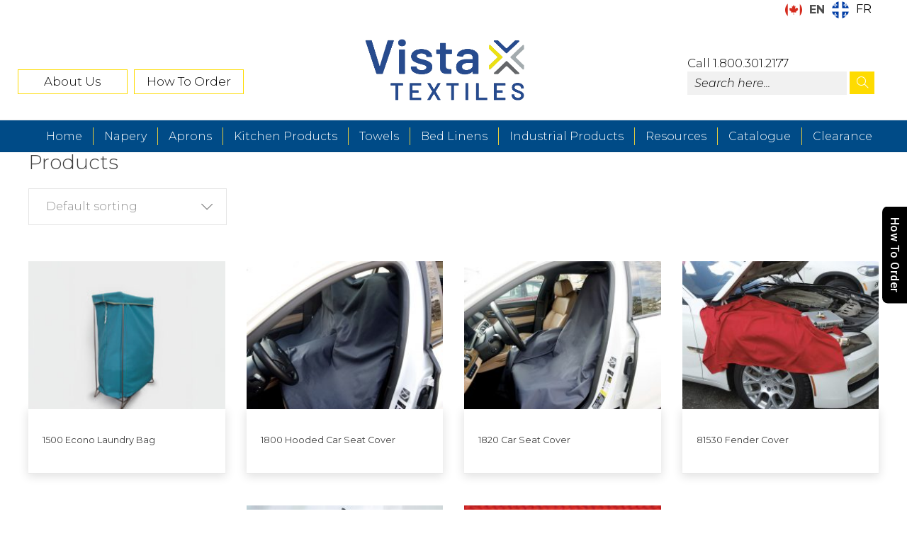

--- FILE ---
content_type: text/html; charset=UTF-8
request_url: https://vistatextiles.com/product-category/industrial-products-and-accessories/
body_size: 106207
content:
<!DOCTYPE html>
<html lang="en-US">
<head>
	<meta charset="UTF-8">

			<meta name="viewport" content="width=device-width, initial-scale=1">
	
	
	<meta name='robots' content='index, follow, max-image-preview:large, max-snippet:-1, max-video-preview:-1' />
	<style>img:is([sizes="auto" i], [sizes^="auto," i]) { contain-intrinsic-size: 3000px 1500px }</style>
	
	<!-- This site is optimized with the Yoast SEO plugin v26.2 - https://yoast.com/wordpress/plugins/seo/ -->
	<title>Industrial Products and Accessories Archives - Vista Textiles</title><link rel="preload" as="style" href="https://fonts.googleapis.com/css?family=Montserrat%3A200%2C300%2C400%2C600%2C700%2C300i%2C400i%2C600i%2C700i%2C%7CRaleway%3A200%2C300%2C400%2C600%2C700%2C300i%2C400i%2C600i%2C700i%2C&#038;subset=latin&#038;display=swap" /><link rel="stylesheet" href="https://fonts.googleapis.com/css?family=Montserrat%3A200%2C300%2C400%2C600%2C700%2C300i%2C400i%2C600i%2C700i%2C%7CRaleway%3A200%2C300%2C400%2C600%2C700%2C300i%2C400i%2C600i%2C700i%2C&#038;subset=latin&#038;display=swap" media="print" onload="this.media='all'" /><noscript><link rel="stylesheet" href="https://fonts.googleapis.com/css?family=Montserrat%3A200%2C300%2C400%2C600%2C700%2C300i%2C400i%2C600i%2C700i%2C%7CRaleway%3A200%2C300%2C400%2C600%2C700%2C300i%2C400i%2C600i%2C700i%2C&#038;subset=latin&#038;display=swap" /></noscript>
	<link rel="canonical" href="https://vistatextiles.com/product-category/industrial-products-and-accessories/" />
	<meta property="og:locale" content="en_US" />
	<meta property="og:type" content="article" />
	<meta property="og:title" content="Industrial Products and Accessories Archives - Vista Textiles" />
	<meta property="og:url" content="https://vistatextiles.com/product-category/industrial-products-and-accessories/" />
	<meta property="og:site_name" content="Vista Textiles" />
	<meta name="twitter:card" content="summary_large_image" />
	<script type="application/ld+json" class="yoast-schema-graph">{"@context":"https://schema.org","@graph":[{"@type":"CollectionPage","@id":"https://vistatextiles.com/product-category/industrial-products-and-accessories/","url":"https://vistatextiles.com/product-category/industrial-products-and-accessories/","name":"Industrial Products and Accessories Archives - Vista Textiles","isPartOf":{"@id":"https://vistatextiles.com/#website"},"primaryImageOfPage":{"@id":"https://vistatextiles.com/product-category/industrial-products-and-accessories/#primaryimage"},"image":{"@id":"https://vistatextiles.com/product-category/industrial-products-and-accessories/#primaryimage"},"thumbnailUrl":"https://vistatextiles.com/wp-content/uploads/2019/12/1500-econo-laundry-bag_new20231200px96dpi.jpg","breadcrumb":{"@id":"https://vistatextiles.com/product-category/industrial-products-and-accessories/#breadcrumb"},"inLanguage":"en-US"},{"@type":"ImageObject","inLanguage":"en-US","@id":"https://vistatextiles.com/product-category/industrial-products-and-accessories/#primaryimage","url":"https://vistatextiles.com/wp-content/uploads/2019/12/1500-econo-laundry-bag_new20231200px96dpi.jpg","contentUrl":"https://vistatextiles.com/wp-content/uploads/2019/12/1500-econo-laundry-bag_new20231200px96dpi.jpg","width":1200,"height":1050},{"@type":"BreadcrumbList","@id":"https://vistatextiles.com/product-category/industrial-products-and-accessories/#breadcrumb","itemListElement":[{"@type":"ListItem","position":1,"name":"Home","item":"https://vistatextiles.com/"},{"@type":"ListItem","position":2,"name":"Industrial Products and Accessories"}]},{"@type":"WebSite","@id":"https://vistatextiles.com/#website","url":"https://vistatextiles.com/","name":"Vista Textiles","description":"The Industry Leader in Commercial Linen Supply","publisher":{"@id":"https://vistatextiles.com/#organization"},"potentialAction":[{"@type":"SearchAction","target":{"@type":"EntryPoint","urlTemplate":"https://vistatextiles.com/?s={search_term_string}"},"query-input":{"@type":"PropertyValueSpecification","valueRequired":true,"valueName":"search_term_string"}}],"inLanguage":"en-US"},{"@type":"Organization","@id":"https://vistatextiles.com/#organization","name":"Vista Textiles","url":"https://vistatextiles.com/","logo":{"@type":"ImageObject","inLanguage":"en-US","@id":"https://vistatextiles.com/#/schema/logo/image/","url":"https://vistatextiles.com/wp-content/uploads/2023/10/website-logo-RGB2x.png","contentUrl":"https://vistatextiles.com/wp-content/uploads/2023/10/website-logo-RGB2x.png","width":450,"height":179,"caption":"Vista Textiles"},"image":{"@id":"https://vistatextiles.com/#/schema/logo/image/"}}]}</script>
	<!-- / Yoast SEO plugin. -->


<link rel='dns-prefetch' href='//ajax.googleapis.com' />
<link rel='dns-prefetch' href='//use.fontawesome.com' />
<link rel='dns-prefetch' href='//fonts.googleapis.com' />
<link href='https://fonts.gstatic.com' crossorigin rel='preconnect' />
<link rel="alternate" type="application/rss+xml" title="Vista Textiles &raquo; Feed" href="https://vistatextiles.com/feed/" />
<link rel="alternate" type="application/rss+xml" title="Vista Textiles &raquo; Comments Feed" href="https://vistatextiles.com/comments/feed/" />
<link rel="alternate" type="application/rss+xml" title="Vista Textiles &raquo; Industrial Products and Accessories Category Feed" href="https://vistatextiles.com/product-category/industrial-products-and-accessories/feed/" />
<link data-minify="1" rel='stylesheet' id='wcpcsu-style-css' href='https://vistatextiles.com/wp-content/cache/min/1/wp-content/plugins/woocommerce-product-carousel-slider-grid-ultimate-pro/assets/css/style.css?ver=1761170859' type='text/css' media='all' />
<link data-minify="1" rel='stylesheet' id='wcpcsu-widget-css' href='https://vistatextiles.com/wp-content/cache/min/1/wp-content/plugins/woocommerce-product-carousel-slider-grid-ultimate-pro/assets/css/widgets.css?ver=1761170859' type='text/css' media='all' />
<style id='wp-emoji-styles-inline-css' type='text/css'>

	img.wp-smiley, img.emoji {
		display: inline !important;
		border: none !important;
		box-shadow: none !important;
		height: 1em !important;
		width: 1em !important;
		margin: 0 0.07em !important;
		vertical-align: -0.1em !important;
		background: none !important;
		padding: 0 !important;
	}
</style>
<link rel='stylesheet' id='wp-block-library-css' href='https://vistatextiles.com/wp-includes/css/dist/block-library/style.min.css?ver=551e1e2edf701eb58f29db993d615388' type='text/css' media='all' />
<style id='classic-theme-styles-inline-css' type='text/css'>
/*! This file is auto-generated */
.wp-block-button__link{color:#fff;background-color:#32373c;border-radius:9999px;box-shadow:none;text-decoration:none;padding:calc(.667em + 2px) calc(1.333em + 2px);font-size:1.125em}.wp-block-file__button{background:#32373c;color:#fff;text-decoration:none}
</style>
<style id='font-awesome-svg-styles-default-inline-css' type='text/css'>
.svg-inline--fa {
  display: inline-block;
  height: 1em;
  overflow: visible;
  vertical-align: -.125em;
}
</style>
<link data-minify="1" rel='stylesheet' id='font-awesome-svg-styles-css' href='https://vistatextiles.com/wp-content/cache/min/1/wp-content/uploads/font-awesome/v6.2.0/css/svg-with-js.css?ver=1761170859' type='text/css' media='all' />
<style id='font-awesome-svg-styles-inline-css' type='text/css'>
   .wp-block-font-awesome-icon svg::before,
   .wp-rich-text-font-awesome-icon svg::before {content: unset;}
</style>
<style id='global-styles-inline-css' type='text/css'>
:root{--wp--preset--aspect-ratio--square: 1;--wp--preset--aspect-ratio--4-3: 4/3;--wp--preset--aspect-ratio--3-4: 3/4;--wp--preset--aspect-ratio--3-2: 3/2;--wp--preset--aspect-ratio--2-3: 2/3;--wp--preset--aspect-ratio--16-9: 16/9;--wp--preset--aspect-ratio--9-16: 9/16;--wp--preset--color--black: #000000;--wp--preset--color--cyan-bluish-gray: #abb8c3;--wp--preset--color--white: #ffffff;--wp--preset--color--pale-pink: #f78da7;--wp--preset--color--vivid-red: #cf2e2e;--wp--preset--color--luminous-vivid-orange: #ff6900;--wp--preset--color--luminous-vivid-amber: #fcb900;--wp--preset--color--light-green-cyan: #7bdcb5;--wp--preset--color--vivid-green-cyan: #00d084;--wp--preset--color--pale-cyan-blue: #8ed1fc;--wp--preset--color--vivid-cyan-blue: #0693e3;--wp--preset--color--vivid-purple: #9b51e0;--wp--preset--gradient--vivid-cyan-blue-to-vivid-purple: linear-gradient(135deg,rgba(6,147,227,1) 0%,rgb(155,81,224) 100%);--wp--preset--gradient--light-green-cyan-to-vivid-green-cyan: linear-gradient(135deg,rgb(122,220,180) 0%,rgb(0,208,130) 100%);--wp--preset--gradient--luminous-vivid-amber-to-luminous-vivid-orange: linear-gradient(135deg,rgba(252,185,0,1) 0%,rgba(255,105,0,1) 100%);--wp--preset--gradient--luminous-vivid-orange-to-vivid-red: linear-gradient(135deg,rgba(255,105,0,1) 0%,rgb(207,46,46) 100%);--wp--preset--gradient--very-light-gray-to-cyan-bluish-gray: linear-gradient(135deg,rgb(238,238,238) 0%,rgb(169,184,195) 100%);--wp--preset--gradient--cool-to-warm-spectrum: linear-gradient(135deg,rgb(74,234,220) 0%,rgb(151,120,209) 20%,rgb(207,42,186) 40%,rgb(238,44,130) 60%,rgb(251,105,98) 80%,rgb(254,248,76) 100%);--wp--preset--gradient--blush-light-purple: linear-gradient(135deg,rgb(255,206,236) 0%,rgb(152,150,240) 100%);--wp--preset--gradient--blush-bordeaux: linear-gradient(135deg,rgb(254,205,165) 0%,rgb(254,45,45) 50%,rgb(107,0,62) 100%);--wp--preset--gradient--luminous-dusk: linear-gradient(135deg,rgb(255,203,112) 0%,rgb(199,81,192) 50%,rgb(65,88,208) 100%);--wp--preset--gradient--pale-ocean: linear-gradient(135deg,rgb(255,245,203) 0%,rgb(182,227,212) 50%,rgb(51,167,181) 100%);--wp--preset--gradient--electric-grass: linear-gradient(135deg,rgb(202,248,128) 0%,rgb(113,206,126) 100%);--wp--preset--gradient--midnight: linear-gradient(135deg,rgb(2,3,129) 0%,rgb(40,116,252) 100%);--wp--preset--font-size--small: 13px;--wp--preset--font-size--medium: 20px;--wp--preset--font-size--large: 36px;--wp--preset--font-size--x-large: 42px;--wp--preset--spacing--20: 0.44rem;--wp--preset--spacing--30: 0.67rem;--wp--preset--spacing--40: 1rem;--wp--preset--spacing--50: 1.5rem;--wp--preset--spacing--60: 2.25rem;--wp--preset--spacing--70: 3.38rem;--wp--preset--spacing--80: 5.06rem;--wp--preset--shadow--natural: 6px 6px 9px rgba(0, 0, 0, 0.2);--wp--preset--shadow--deep: 12px 12px 50px rgba(0, 0, 0, 0.4);--wp--preset--shadow--sharp: 6px 6px 0px rgba(0, 0, 0, 0.2);--wp--preset--shadow--outlined: 6px 6px 0px -3px rgba(255, 255, 255, 1), 6px 6px rgba(0, 0, 0, 1);--wp--preset--shadow--crisp: 6px 6px 0px rgba(0, 0, 0, 1);}:where(.is-layout-flex){gap: 0.5em;}:where(.is-layout-grid){gap: 0.5em;}body .is-layout-flex{display: flex;}.is-layout-flex{flex-wrap: wrap;align-items: center;}.is-layout-flex > :is(*, div){margin: 0;}body .is-layout-grid{display: grid;}.is-layout-grid > :is(*, div){margin: 0;}:where(.wp-block-columns.is-layout-flex){gap: 2em;}:where(.wp-block-columns.is-layout-grid){gap: 2em;}:where(.wp-block-post-template.is-layout-flex){gap: 1.25em;}:where(.wp-block-post-template.is-layout-grid){gap: 1.25em;}.has-black-color{color: var(--wp--preset--color--black) !important;}.has-cyan-bluish-gray-color{color: var(--wp--preset--color--cyan-bluish-gray) !important;}.has-white-color{color: var(--wp--preset--color--white) !important;}.has-pale-pink-color{color: var(--wp--preset--color--pale-pink) !important;}.has-vivid-red-color{color: var(--wp--preset--color--vivid-red) !important;}.has-luminous-vivid-orange-color{color: var(--wp--preset--color--luminous-vivid-orange) !important;}.has-luminous-vivid-amber-color{color: var(--wp--preset--color--luminous-vivid-amber) !important;}.has-light-green-cyan-color{color: var(--wp--preset--color--light-green-cyan) !important;}.has-vivid-green-cyan-color{color: var(--wp--preset--color--vivid-green-cyan) !important;}.has-pale-cyan-blue-color{color: var(--wp--preset--color--pale-cyan-blue) !important;}.has-vivid-cyan-blue-color{color: var(--wp--preset--color--vivid-cyan-blue) !important;}.has-vivid-purple-color{color: var(--wp--preset--color--vivid-purple) !important;}.has-black-background-color{background-color: var(--wp--preset--color--black) !important;}.has-cyan-bluish-gray-background-color{background-color: var(--wp--preset--color--cyan-bluish-gray) !important;}.has-white-background-color{background-color: var(--wp--preset--color--white) !important;}.has-pale-pink-background-color{background-color: var(--wp--preset--color--pale-pink) !important;}.has-vivid-red-background-color{background-color: var(--wp--preset--color--vivid-red) !important;}.has-luminous-vivid-orange-background-color{background-color: var(--wp--preset--color--luminous-vivid-orange) !important;}.has-luminous-vivid-amber-background-color{background-color: var(--wp--preset--color--luminous-vivid-amber) !important;}.has-light-green-cyan-background-color{background-color: var(--wp--preset--color--light-green-cyan) !important;}.has-vivid-green-cyan-background-color{background-color: var(--wp--preset--color--vivid-green-cyan) !important;}.has-pale-cyan-blue-background-color{background-color: var(--wp--preset--color--pale-cyan-blue) !important;}.has-vivid-cyan-blue-background-color{background-color: var(--wp--preset--color--vivid-cyan-blue) !important;}.has-vivid-purple-background-color{background-color: var(--wp--preset--color--vivid-purple) !important;}.has-black-border-color{border-color: var(--wp--preset--color--black) !important;}.has-cyan-bluish-gray-border-color{border-color: var(--wp--preset--color--cyan-bluish-gray) !important;}.has-white-border-color{border-color: var(--wp--preset--color--white) !important;}.has-pale-pink-border-color{border-color: var(--wp--preset--color--pale-pink) !important;}.has-vivid-red-border-color{border-color: var(--wp--preset--color--vivid-red) !important;}.has-luminous-vivid-orange-border-color{border-color: var(--wp--preset--color--luminous-vivid-orange) !important;}.has-luminous-vivid-amber-border-color{border-color: var(--wp--preset--color--luminous-vivid-amber) !important;}.has-light-green-cyan-border-color{border-color: var(--wp--preset--color--light-green-cyan) !important;}.has-vivid-green-cyan-border-color{border-color: var(--wp--preset--color--vivid-green-cyan) !important;}.has-pale-cyan-blue-border-color{border-color: var(--wp--preset--color--pale-cyan-blue) !important;}.has-vivid-cyan-blue-border-color{border-color: var(--wp--preset--color--vivid-cyan-blue) !important;}.has-vivid-purple-border-color{border-color: var(--wp--preset--color--vivid-purple) !important;}.has-vivid-cyan-blue-to-vivid-purple-gradient-background{background: var(--wp--preset--gradient--vivid-cyan-blue-to-vivid-purple) !important;}.has-light-green-cyan-to-vivid-green-cyan-gradient-background{background: var(--wp--preset--gradient--light-green-cyan-to-vivid-green-cyan) !important;}.has-luminous-vivid-amber-to-luminous-vivid-orange-gradient-background{background: var(--wp--preset--gradient--luminous-vivid-amber-to-luminous-vivid-orange) !important;}.has-luminous-vivid-orange-to-vivid-red-gradient-background{background: var(--wp--preset--gradient--luminous-vivid-orange-to-vivid-red) !important;}.has-very-light-gray-to-cyan-bluish-gray-gradient-background{background: var(--wp--preset--gradient--very-light-gray-to-cyan-bluish-gray) !important;}.has-cool-to-warm-spectrum-gradient-background{background: var(--wp--preset--gradient--cool-to-warm-spectrum) !important;}.has-blush-light-purple-gradient-background{background: var(--wp--preset--gradient--blush-light-purple) !important;}.has-blush-bordeaux-gradient-background{background: var(--wp--preset--gradient--blush-bordeaux) !important;}.has-luminous-dusk-gradient-background{background: var(--wp--preset--gradient--luminous-dusk) !important;}.has-pale-ocean-gradient-background{background: var(--wp--preset--gradient--pale-ocean) !important;}.has-electric-grass-gradient-background{background: var(--wp--preset--gradient--electric-grass) !important;}.has-midnight-gradient-background{background: var(--wp--preset--gradient--midnight) !important;}.has-small-font-size{font-size: var(--wp--preset--font-size--small) !important;}.has-medium-font-size{font-size: var(--wp--preset--font-size--medium) !important;}.has-large-font-size{font-size: var(--wp--preset--font-size--large) !important;}.has-x-large-font-size{font-size: var(--wp--preset--font-size--x-large) !important;}
:where(.wp-block-post-template.is-layout-flex){gap: 1.25em;}:where(.wp-block-post-template.is-layout-grid){gap: 1.25em;}
:where(.wp-block-columns.is-layout-flex){gap: 2em;}:where(.wp-block-columns.is-layout-grid){gap: 2em;}
:root :where(.wp-block-pullquote){font-size: 1.5em;line-height: 1.6;}
</style>
<link data-minify="1" rel='stylesheet' id='est-frontend-css-css' href='https://vistatextiles.com/wp-content/cache/min/1/wp-content/plugins/easy-side-tab-cta/css/frontend/est-frontend.css?ver=1761170859' type='text/css' media='all' />
<link data-minify="1" rel='stylesheet' id='est-frontend-scrollbar-css-css' href='https://vistatextiles.com/wp-content/cache/min/1/wp-content/plugins/easy-side-tab-cta/css/jquery.mCustomScrollbar.css?ver=1761170859' type='text/css' media='all' />
<link data-minify="1" rel='stylesheet' id='woocommerce-layout-css' href='https://vistatextiles.com/wp-content/cache/min/1/wp-content/plugins/woocommerce/assets/css/woocommerce-layout.css?ver=1761170859' type='text/css' media='all' />
<link data-minify="1" rel='stylesheet' id='woocommerce-smallscreen-css' href='https://vistatextiles.com/wp-content/cache/min/1/wp-content/plugins/woocommerce/assets/css/woocommerce-smallscreen.css?ver=1761170859' type='text/css' media='only screen and (max-width: 768px)' />
<link data-minify="1" rel='stylesheet' id='woocommerce-general-css' href='https://vistatextiles.com/wp-content/cache/min/1/wp-content/plugins/woocommerce/assets/css/woocommerce.css?ver=1761170859' type='text/css' media='all' />
<style id='woocommerce-inline-inline-css' type='text/css'>
.woocommerce form .form-row .required { visibility: visible; }
</style>
<link data-minify="1" rel='stylesheet' id='weglot-css-css' href='https://vistatextiles.com/wp-content/cache/min/1/wp-content/plugins/weglot/dist/css/front-css.css?ver=1761170859' type='text/css' media='all' />
<style id="weglot-custom-style">@media screen and (max-width: 768px)
{
  .country-selector.weglot-default {
    position: fixed;
  	bottom:	1px;
    right: 0px;
  	}
.country-selector.weglot-dropdown .wgcurrent span {
    padding-right: 30px;
 	 background-color: #8ed1fc;
}
}</style><link data-minify="1" rel='stylesheet' id='new-flag-css-css' href='https://vistatextiles.com/wp-content/cache/min/1/wp-content/plugins/weglot/dist/css/new-flags.css?ver=1761170859' type='text/css' media='all' />
<style id='custom-flag-handle-inline-css' type='text/css'>
.weglot-flags.flag-0.wg-en>a:before,.weglot-flags.flag-0.wg-en>span:before {background-image: url(https://cdn.weglot.com/flags/rectangle_mat/ca.svg); }.weglot-flags.flag-0.wg-fr>a:before,.weglot-flags.flag-0.wg-fr>span:before {background-image: url(https://cdn.weglot.com/flags/rectangle_mat/fr-ca.svg); }.weglot-flags.flag-1.wg-en>a:before,.weglot-flags.flag-1.wg-en>span:before {background-image: url(https://cdn.weglot.com/flags/shiny/ca.svg); }.weglot-flags.flag-1.wg-fr>a:before,.weglot-flags.flag-1.wg-fr>span:before {background-image: url(https://cdn.weglot.com/flags/shiny/fr-ca.svg); }.weglot-flags.flag-2.wg-en>a:before,.weglot-flags.flag-2.wg-en>span:before {background-image: url(https://cdn.weglot.com/flags/square/ca.svg); }.weglot-flags.flag-2.wg-fr>a:before,.weglot-flags.flag-2.wg-fr>span:before {background-image: url(https://cdn.weglot.com/flags/square/fr-ca.svg); }.weglot-flags.flag-3.wg-en>a:before,.weglot-flags.flag-3.wg-en>span:before {background-image: url(https://cdn.weglot.com/flags/circle/ca.svg); }.weglot-flags.flag-3.wg-fr>a:before,.weglot-flags.flag-3.wg-fr>span:before {background-image: url(https://cdn.weglot.com/flags/circle/fr-ca.svg); }
</style>
<link rel='stylesheet' id='perfect-scrollbar-css' href='https://vistatextiles.com/wp-content/plugins/woocommerce-product-carousel-slider-grid-ultimate-pro/woo-smart-wishlist/assets/libs/perfect-scrollbar/css/perfect-scrollbar.min.css?ver=551e1e2edf701eb58f29db993d615388' type='text/css' media='all' />
<link data-minify="1" rel='stylesheet' id='perfect-scrollbar-wpc-css' href='https://vistatextiles.com/wp-content/cache/min/1/wp-content/plugins/woocommerce-product-carousel-slider-grid-ultimate-pro/woo-smart-wishlist/assets/libs/perfect-scrollbar/css/custom-theme.css?ver=1761170859' type='text/css' media='all' />
<link data-minify="1" rel='stylesheet' id='woosw-feather-css' href='https://vistatextiles.com/wp-content/cache/min/1/wp-content/plugins/woocommerce-product-carousel-slider-grid-ultimate-pro/woo-smart-wishlist/assets/libs/feather/feather.css?ver=1761170859' type='text/css' media='all' />
<link data-minify="1" rel='stylesheet' id='woosw-frontend-css' href='https://vistatextiles.com/wp-content/cache/min/1/wp-content/plugins/woocommerce-product-carousel-slider-grid-ultimate-pro/woo-smart-wishlist/assets/css/frontend.css?ver=1761170859' type='text/css' media='all' />
<style id='woosw-frontend-inline-css' type='text/css'>
.woosw-area .woosw-inner .woosw-content .woosw-content-bot .woosw-notice { background-color: #5fbd74; } .woosw-area .woosw-inner .woosw-content .woosw-content-bot .woosw-content-bot-inner .woosw-page a:hover, .woosw-area .woosw-inner .woosw-content .woosw-content-bot .woosw-content-bot-inner .woosw-continue:hover { color: #5fbd74; } 
</style>
<link data-minify="1" rel='stylesheet' id='brands-styles-css' href='https://vistatextiles.com/wp-content/cache/min/1/wp-content/plugins/woocommerce/assets/css/brands.css?ver=1761170859' type='text/css' media='all' />
<link data-minify="1" rel='stylesheet' id='fw-ext-builder-frontend-grid-css' href='https://vistatextiles.com/wp-content/cache/min/1/wp-content/plugins/unyson/framework/extensions/builder/static/css/frontend-grid.css?ver=1761170859' type='text/css' media='all' />
<link data-minify="1" rel='stylesheet' id='fw-ext-forms-default-styles-css' href='https://vistatextiles.com/wp-content/cache/min/1/wp-content/plugins/unyson/framework/extensions/forms/static/css/frontend.css?ver=1761170859' type='text/css' media='all' />
<link data-minify="1" rel='stylesheet' id='font-awesome-css' href='https://vistatextiles.com/wp-content/cache/min/1/wp-content/plugins/js_composer/assets/lib/bower/font-awesome/css/font-awesome.min.css?ver=1761170859' type='text/css' media='all' />
<link data-minify="1" rel='stylesheet' id='font-awesome-official-css' href='https://vistatextiles.com/wp-content/cache/min/1/releases/v6.2.0/css/all.css?ver=1761170859' type='text/css' media='all' crossorigin="anonymous" />
<!--[if lt IE 9]>
<link rel='stylesheet' id='vc_lte_ie9-css' href='https://vistatextiles.com/wp-content/plugins/js_composer/assets/css/vc_lte_ie9.min.css?ver=6.0.5' type='text/css' media='screen' />
<![endif]-->
<link data-minify="1" rel='stylesheet' id='bootstrap-css' href='https://vistatextiles.com/wp-content/cache/min/1/wp-content/themes/jevelin/css/plugins/bootstrap.min.css?ver=1761170859' type='text/css' media='all' />
<link data-minify="1" rel='stylesheet' id='jevelin-plugins-css' href='https://vistatextiles.com/wp-content/cache/min/1/wp-content/themes/jevelin/css/plugins.css?ver=1761170859' type='text/css' media='all' />
<style id='jevelin-plugins-inline-css' type='text/css'>
.sh-social-share > div { display: none;}.wpcsp_product_carousel_slider .title {font-weight: 300px !important;font-family: "Montserrat", Helvetica, Arial, sans-serif !important;}.woocommerce ul.products li.product .button:not(.add_to_cart_button) {display:none !important;}
</style>
<link data-minify="1" rel='stylesheet' id='jevelin-shortcodes-css' href='https://vistatextiles.com/wp-content/cache/min/1/wp-content/themes/jevelin/css/shortcodes.css?ver=1761170859' type='text/css' media='all' />
<link data-minify="1" rel='stylesheet' id='jevelin-styles-css' href='https://vistatextiles.com/wp-content/cache/min/1/wp-content/themes/jevelin/style.css?ver=1761170860' type='text/css' media='all' />
<link data-minify="1" rel='stylesheet' id='jevelin-responsive-css' href='https://vistatextiles.com/wp-content/cache/min/1/wp-content/themes/jevelin/css/responsive.css?ver=1761170860' type='text/css' media='all' />
<style id='jevelin-responsive-inline-css' type='text/css'>
.cf7-required:after,.woocommerce ul.products li.product a h3:hover,.woocommerce ul.products li.product ins,.post-title h2:hover,.sh-team:hover .sh-team-role,.sh-team-style4 .sh-team-role,.sh-team-style4 .sh-team-icon:hover i,.sh-header-search-submit,.woocommerce .woocommerce-tabs li.active a,.woocommerce .required,.sh-recent-products .woocommerce .star-rating span::before,.woocommerce .woocomerce-styling .star-rating span::before,.sh-jevelin-style3.woocommerce .product .product_meta .posted_in a,.sh-jevelin-style3 .sh-increase-numbers span:hover,.woocommerce div.product p.price,.woocomerce-styling li.product .amount,.post-format-icon,.sh-accent-color,.sh-blog-tag-item:hover h6,ul.page-numbers a:hover,.sh-portfolio-single-info-item i,.sh-filter-item.active,.sh-filter-item:hover,.sh-nav .sh-nav-cart li.menu-item-cart .mini_cart_item .amount,.sh-pricing-button-style3,#sidebar a:not(.sh-social-widgets-item):hover,.logged-in-as a:hover,.woocommerce table.shop_table.cart a:hover,.wrap-forms sup:before,.sh-comment-date a:hover,.reply a.comment-edit-link,.comment-respond #cancel-comment-reply-link,.sh-portfolio-title:hover,.sh-portfolio-single-related-mini h5:hover,.sh-header-top-10 .header-contacts-details-large-icon i,.sh-unyson-frontend-test.active,.plyr--full-ui input[type=range],.woocommerce td.woocommerce-grouped-product-list-item__label a:hover,.sh-accent-color-hover:hover {color: #47c9e5!important;}.woocommerce p.stars.selected a:not(.active),.woocommerce p.stars.selected a.active,.sh-jevelin-style3 .woocommerce-form-coupon-toggle .sh-alert,.sh-jevelin-style3 .woocommerce-progress.step1 .woocommerce-header-item-cart,.sh-jevelin-style3 .woocommerce-progress.step2 .woocommerce-header-item-checkout,.sh-dropcaps-full-square,.sh-dropcaps-full-square-border,.masonry2 .post-content-container a.post-meta-comments:hover,.sh-header-builder-edit:hover {background-color: #47c9e5;}.contact-form input[type="submit"],.sh-back-to-top:hover,.sh-dropcaps-full-square-tale,.sh-404-button,.woocommerce .wc-forward,.woocommerce .checkout-button,.woocommerce div.product form.cart button,.woocommerce .button:not(.add_to_cart_button),.sh-blog-tag-item,.sh-comments .submit,.sh-sidebar-search-active .search-field,.sh-nav .sh-nav-cart .buttons a.checkout,ul.page-numbers .current,ul.page-numbers .current:hover,.post-background,.post-item .post-category .post-category-list,.cart-icon span,.comment-input-required,.widget_tag_cloud a:hover,.widget_product_tag_cloud a:hover,.woocommerce #respond input#submit,.sh-portfolio-overlay1-bar,.sh-pricing-button-style4,.sh-pricing-button-style11,.sh-revslider-button2,.sh-portfolio-default2 .sh-portfolio-title,.sh-recent-posts-widgets-count,.sh-filter-item.active:after,.blog-style-largedate .post-comments,.sh-video-player-style1 .sh-video-player-image-play,.sh-video-player-style2 .sh-video-player-image-play:hover,.sh-video-player-style2 .sh-video-player-image-play:focus,.woocommerce .woocommerce-tabs li a:after,.sh-image-gallery .slick-dots li.slick-active button,.sh-recent-posts-carousel .slick-dots li.slick-active button,.sh-recent-products-carousel .slick-dots li.slick-active button,.sh-settings-container-bar .sh-progress-status-value,.post-password-form input[type="submit"],.wpcf7-form .wpcf7-submit,.sh-portfolio-filter-style3 .sh-filter-item.active .sh-filter-item-content,.sh-portfolio-filter-style4 .sh-filter-item:hover .sh-filter-item-content,.sh-woocommerce-categories-count,.sh-woocommerce-products-style2 .woocommerce ul.products li.product .add_to_cart_button:hover,.woocomerce-styling.sh-woocommerce-products-style2 ul.products li.product .add_to_cart_button:hover,.sh-icon-group-style2 .sh-icon-group-item:hover,.sh-text-background,.plyr--audio .plyr__control.plyr__tab-focus,.plyr--audio .plyr__control:hover,.plyr--audio .plyr__control[aria-expanded=true],.sh-jevelin-style3 .widget_price_filter .ui-slider .ui-slider-range {background-color: #47c9e5!important;}.sh-cf7-style4 form input:not(.wpcf7-submit):focus {border-bottom-color: #47c9e5;}::selection {background-color: #47c9e5!important;color: #fff;}::-moz-selection {background-color: #47c9e5!important;color: #fff;}.woocommerce .woocommerce-tabs li.active a {border-bottom-color: #47c9e5!important;}#header-quote,.sh-dropcaps-full-square-tale:after,.sh-blog-tag-item:after,.widget_tag_cloud a:hover:after,.widget_product_tag_cloud a:hover:after {border-left-color: #47c9e5!important;}.cart-icon .cart-icon-triangle-color {border-right-color: #47c9e5!important;}.sh-back-to-top:hover,.widget_price_filter .ui-slider .ui-slider-handle,.sh-sidebar-search-active .search-field:hover,.sh-sidebar-search-active .search-field:focus,.sh-cf7-style2 form p input:not(.wpcf7-submit):focus,.sh-cf7-style2 form p textarea:focus,.sh-jevelin-style3 .order-total .woocommerce-Price-amount {border-color: #47c9e5!important;}.post-item .post-category .arrow-right {border-left-color: #47c9e5;}.woocommerce .wc-forward:hover,.woocommerce .button:not(.add_to_cart_button):hover,.woocommerce .checkout-button:hover,.woocommerce #respond input#submit:hover,.contact-form input[type="submit"]:hover,.wpcf7-form .wpcf7-submit:hover,.sh-video-player-image-play:hover,.sh-404-button:hover,.post-password-form input[type="submit"],.sh-pricing-button-style11:hover,.sh-revslider-button2.spacing-animation:not(.inverted):hover {background-color: #15bee4!important;}.sh-cf7-unyson form .wpcf7-submit {background-size: 200% auto;background-image: linear-gradient(to right, #47c9e5 , #15bee4, #15bee4);}.sh-mini-overlay-container,.sh-portfolio-overlay-info-box,.sh-portfolio-overlay-bottom .sh-portfolio-icon,.sh-portfolio-overlay-bottom .sh-portfolio-text,.sh-portfolio-overlay2-bar,.sh-portfolio-overlay2-data,.sh-portfolio-overlay3-data {background-color: rgba(71,201,229,0.75)!important;}.woocommerce-progress {background-color: rgba(71,201,229,0.07);}.woocommerce-progress-item {color: rgba(71,201,229,0.5);}.sh-jevelin-style3 .sh-increase-numbers span:hover,.widget_price_filter .price_slider_wrapper .ui-widget-content {background-color: rgba(71,201,229,0.12)!important;}.widget_price_filter .ui-slider .ui-slider-range {background-color: rgba(71,201,229,0.5)!important;}.sh-team-social-overlay2 .sh-team-image:hover .sh-team-overlay2,.sh-overlay-style1,.sh-portfolio-overlay4 {background-color: rgba(71,201,229,0.8)!important;}.sh-header .sh-nav > .current_page_item > a,.sh-header .sh-nav > .current-menu-ancestor > a,.sh-header .sh-nav > .current-menu-item > a,.sh-header-left-side .sh-nav > .current_page_item > a {color: #47c9e5!important;}.sh-popover-mini:not(.sh-popover-mini-dark) {background-color: #47c9e5;}.sh-popover-mini:not(.sh-popover-mini-dark):before {border-color: transparent transparent #47c9e5 #47c9e5!important;}.sh-footer .sh-footer-widgets a:hover,.sh-footer .sh-footer-widgets li a:hover,.sh-footer .sh-footer-widgets h6:hover {color: #47c9e5;}
</style>
<link data-minify="1" rel='stylesheet' id='jevelin-ie-css' href='https://vistatextiles.com/wp-content/cache/min/1/wp-content/themes/jevelin/css/ie.css?ver=1761170860' type='text/css' media='all' />
<link data-minify="1" rel='stylesheet' id='jevelin-theme-settings-css' href='https://vistatextiles.com/wp-content/cache/min/1/wp-content/uploads/jevelin-dynamic-styles.css?ver=1761170859' type='text/css' media='all' />
<link data-minify="1" rel='stylesheet' id='plyr-css' href='https://vistatextiles.com/wp-content/cache/min/1/wp-content/themes/jevelin/css/plugins/plyr.css?ver=1761170860' type='text/css' media='all' />

<link data-minify="1" rel='stylesheet' id='jevelin-child-style-css' href='https://vistatextiles.com/wp-content/cache/min/1/wp-content/themes/jevelin-child/style.css?ver=1761170860' type='text/css' media='all' />
<link data-minify="1" rel='stylesheet' id='font-awesome-official-v4shim-css' href='https://vistatextiles.com/wp-content/cache/min/1/releases/v6.2.0/css/v4-shims.css?ver=1761170860' type='text/css' media='all' crossorigin="anonymous" />
<script data-minify="1" type="text/javascript" src="https://vistatextiles.com/wp-content/cache/min/1/ajax/libs/jquery/1.11.3/jquery.min.js?ver=1761170860" id="jquery-js"></script>
<script data-minify="1" type="text/javascript" src="https://vistatextiles.com/wp-content/cache/min/1/wp-content/plugins/easy-side-tab-cta/js/frontend/est-frontend.js?ver=1761170860" id="est-frontend-js-js" defer></script>
<script type="text/javascript" src="https://vistatextiles.com/wp-content/plugins/easy-side-tab-cta/js/jquery.mCustomScrollbar.concat.min.js?ver=1.0.9" id="est-frontend-scrollbar-js-js" defer></script>
<script type="text/javascript" src="https://vistatextiles.com/wp-content/plugins/woocommerce/assets/js/jquery-blockui/jquery.blockUI.min.js?ver=2.7.0-wc.10.3.0" id="wc-jquery-blockui-js" data-wp-strategy="defer" defer></script>
<script type="text/javascript" src="https://vistatextiles.com/wp-content/plugins/woocommerce/assets/js/js-cookie/js.cookie.min.js?ver=2.1.4-wc.10.3.0" id="wc-js-cookie-js" defer="defer" data-wp-strategy="defer"></script>
<script type="text/javascript" id="woocommerce-js-extra">
/* <![CDATA[ */
var woocommerce_params = {"ajax_url":"\/wp-admin\/admin-ajax.php","wc_ajax_url":"\/?wc-ajax=%%endpoint%%","i18n_password_show":"Show password","i18n_password_hide":"Hide password"};
/* ]]> */
</script>
<script type="text/javascript" src="https://vistatextiles.com/wp-content/plugins/woocommerce/assets/js/frontend/woocommerce.min.js?ver=10.3.0" id="woocommerce-js" defer="defer" data-wp-strategy="defer"></script>
<script type="text/javascript" id="wc-add-to-cart-js-extra">
/* <![CDATA[ */
var wc_add_to_cart_params = {"ajax_url":"\/wp-admin\/admin-ajax.php","wc_ajax_url":"\/?wc-ajax=%%endpoint%%","i18n_view_cart":"View cart","cart_url":"https:\/\/vistatextiles.com\/cart\/","is_cart":"","cart_redirect_after_add":"no"};
/* ]]> */
</script>
<script type="text/javascript" src="https://vistatextiles.com/wp-content/plugins/woocommerce/assets/js/frontend/add-to-cart.min.js?ver=10.3.0" id="wc-add-to-cart-js" data-wp-strategy="defer" defer></script>
<script data-minify="1" type="text/javascript" src="https://vistatextiles.com/wp-content/cache/min/1/wp-content/plugins/js_composer/assets/js/vendors/woocommerce-add-to-cart.js?ver=1761170860" id="vc_woocommerce-add-to-cart-js-js" defer></script>
<script data-minify="1" type="text/javascript" src="https://vistatextiles.com/wp-content/cache/min/1/wp-content/plugins/weglot/dist/front-js.js?ver=1761170860" id="wp-weglot-js-js" defer></script>
<script type="text/javascript" src="https://vistatextiles.com/wp-content/plugins/wp-image-zoooom/assets/js/jquery.image_zoom.min.js?ver=1.60" id="image_zoooom-js" defer="defer" data-wp-strategy="defer"></script>
<script type="text/javascript" id="image_zoooom-init-js-extra">
/* <![CDATA[ */
var IZ = {"options":{"lensShape":"square","zoomType":"lens","lensSize":300,"borderSize":1,"borderColour":"#ffffff","cursor":"default","lensFadeIn":500,"lensFadeOut":500,"tint":"true","tintColour":"#ffffff","tintOpacity":0.1},"with_woocommerce":"0","exchange_thumbnails":"1","enable_mobile":"0","woo_categories":"0","woo_slider":"1","enable_surecart":"0"};
/* ]]> */
</script>
<script data-minify="1" type="text/javascript" src="https://vistatextiles.com/wp-content/cache/min/1/wp-content/plugins/wp-image-zoooom/assets/js/image_zoom-init.js?ver=1761170860" id="image_zoooom-init-js" defer="defer" data-wp-strategy="defer"></script>
<script data-minify="1" type="text/javascript" src="https://vistatextiles.com/wp-content/cache/min/1/wp-content/themes/jevelin/js/plugins.js?ver=1761170860" id="jevelin-plugins-js" defer></script>
<script type="text/javascript" id="jevelin-scripts-js-extra">
/* <![CDATA[ */
var jevelin_loadmore_posts = {"ajax_url":"https:\/\/vistatextiles.com\/wp-admin\/admin-ajax.php"};
var jevelin = {"page_loader":"0","notice":"","header_animation_dropdown_delay":"1000","header_animation_dropdown":"easeOutQuint","header_animation_dropdown_speed":"300","lightbox_opacity":"0.88","lightbox_transition":"elastic","lightbox_window_max_width":"1200","lightbox_window_max_height":"1200","lightbox_window_size":"0.8","page_numbers_prev":"Previous","page_numbers_next":"Next","rtl_support":"","footer_parallax":"","one_pager":"1","wc_lightbox":"jevelin","quantity_button":"off","anchor_scroll_speed":"1000"};
/* ]]> */
</script>
<script data-minify="1" type="text/javascript" src="https://vistatextiles.com/wp-content/cache/min/1/wp-content/themes/jevelin/js/scripts.js?ver=1761170860" id="jevelin-scripts-js" defer></script>
<script type="text/javascript" src="https://vistatextiles.com/wp-content/themes/jevelin/js/plugins/plyr.min.js?ver=551e1e2edf701eb58f29db993d615388" id="plyr-js" defer></script>
<script data-minify="1" type="text/javascript" src="https://vistatextiles.com/wp-content/cache/min/1/wp-content/themes/jevelin-child/js/scripts.js?ver=1761170860" id="jevelin-child-scripts-js" defer></script>
<link rel="https://api.w.org/" href="https://vistatextiles.com/wp-json/" /><link rel="alternate" title="JSON" type="application/json" href="https://vistatextiles.com/wp-json/wp/v2/product_cat/23" /><link rel="EditURI" type="application/rsd+xml" title="RSD" href="https://vistatextiles.com/xmlrpc.php?rsd" />

<link rel="alternate" href="https://vistatextiles.com/product-category/industrial-products-and-accessories/" hreflang="en"/>
<link rel="alternate" href="https://vistatextiles.com/fr/product-category/industrial-products-and-accessories/" hreflang="fr"/>
<script type="application/json" id="weglot-data">{"website":"https:\/\/vistatextiles.com","uid":"5d8e17bc67","project_slug":"vista-textiles","language_from":"en","language_from_custom_flag":"ca","language_from_custom_name":"English","excluded_paths":[],"excluded_blocks":[],"custom_settings":{"button_style":{"is_dropdown":false,"with_flags":true,"flag_type":"circle","with_name":true,"custom_css":"@media screen and (max-width: 768px)\r\n{\r\n  .country-selector.weglot-default {\r\n    position: fixed;\r\n  \tbottom:\t1px;\r\n    right: 0px;\r\n  \t}\r\n.country-selector.weglot-dropdown .wgcurrent span {\r\n    padding-right: 30px;\r\n \t background-color: #8ed1fc;\r\n}\r\n}","full_name":false},"translate_email":false,"translate_search":false,"translate_amp":false,"switchers":[{"style":{"is_dropdown":false,"with_flags":false,"flag_type":"circle","with_name":false,"custom_css":"","full_name":false},"location":[]}]},"pending_translation_enabled":false,"curl_ssl_check_enabled":true,"languages":[{"language_to":"fr","custom_code":null,"custom_name":null,"custom_local_name":"Fran\u00e7ais","provider":null,"enabled":true,"automatic_translation_enabled":true,"deleted_at":null,"connect_host_destination":null,"custom_flag":"fr-ca"}],"organization_slug":"w-c6c4e2306f","current_language":"en","switcher_links":{"en":"https:\/\/vistatextiles.com\/product-category\/industrial-products-and-accessories\/","fr":"https:\/\/vistatextiles.com\/fr\/product-category\/industrial-products-and-accessories\/"},"original_path":"\/product-category\/industrial-products-and-accessories\/"}</script>	<noscript><style>.woocommerce-product-gallery{ opacity: 1 !important; }</style></noscript>
	<meta name="generator" content="Powered by WPBakery Page Builder - drag and drop page builder for WordPress."/>
<meta name="generator" content="Powered by Slider Revolution 6.6.14 - responsive, Mobile-Friendly Slider Plugin for WordPress with comfortable drag and drop interface." />
<style type="text/css">img.zoooom,.zoooom img{padding:0!important;}.vc_editor.compose-mode .zoooom::before { content: "\f179     Zoom applied to the image. Check on the frontend"; position: absolute; margin-top: 12px; text-align: right; background-color: white; line-height: 1.4em; left: 5%; padding: 0 10px 6px; font-family: dashicons; font-size: 0.9em; font-style: italic; z-index: 20; }</style><script type="text/javascript"></script><link rel="icon" href="https://vistatextiles.com/wp-content/uploads/2023/05/cropped-Vista-icon-RGB-32x32.png" sizes="32x32" />
<link rel="icon" href="https://vistatextiles.com/wp-content/uploads/2023/05/cropped-Vista-icon-RGB-192x192.png" sizes="192x192" />
<link rel="apple-touch-icon" href="https://vistatextiles.com/wp-content/uploads/2023/05/cropped-Vista-icon-RGB-180x180.png" />
<meta name="msapplication-TileImage" content="https://vistatextiles.com/wp-content/uploads/2023/05/cropped-Vista-icon-RGB-270x270.png" />
<script>function setREVStartSize(e){
			//window.requestAnimationFrame(function() {
				window.RSIW = window.RSIW===undefined ? window.innerWidth : window.RSIW;
				window.RSIH = window.RSIH===undefined ? window.innerHeight : window.RSIH;
				try {
					var pw = document.getElementById(e.c).parentNode.offsetWidth,
						newh;
					pw = pw===0 || isNaN(pw) || (e.l=="fullwidth" || e.layout=="fullwidth") ? window.RSIW : pw;
					e.tabw = e.tabw===undefined ? 0 : parseInt(e.tabw);
					e.thumbw = e.thumbw===undefined ? 0 : parseInt(e.thumbw);
					e.tabh = e.tabh===undefined ? 0 : parseInt(e.tabh);
					e.thumbh = e.thumbh===undefined ? 0 : parseInt(e.thumbh);
					e.tabhide = e.tabhide===undefined ? 0 : parseInt(e.tabhide);
					e.thumbhide = e.thumbhide===undefined ? 0 : parseInt(e.thumbhide);
					e.mh = e.mh===undefined || e.mh=="" || e.mh==="auto" ? 0 : parseInt(e.mh,0);
					if(e.layout==="fullscreen" || e.l==="fullscreen")
						newh = Math.max(e.mh,window.RSIH);
					else{
						e.gw = Array.isArray(e.gw) ? e.gw : [e.gw];
						for (var i in e.rl) if (e.gw[i]===undefined || e.gw[i]===0) e.gw[i] = e.gw[i-1];
						e.gh = e.el===undefined || e.el==="" || (Array.isArray(e.el) && e.el.length==0)? e.gh : e.el;
						e.gh = Array.isArray(e.gh) ? e.gh : [e.gh];
						for (var i in e.rl) if (e.gh[i]===undefined || e.gh[i]===0) e.gh[i] = e.gh[i-1];
											
						var nl = new Array(e.rl.length),
							ix = 0,
							sl;
						e.tabw = e.tabhide>=pw ? 0 : e.tabw;
						e.thumbw = e.thumbhide>=pw ? 0 : e.thumbw;
						e.tabh = e.tabhide>=pw ? 0 : e.tabh;
						e.thumbh = e.thumbhide>=pw ? 0 : e.thumbh;
						for (var i in e.rl) nl[i] = e.rl[i]<window.RSIW ? 0 : e.rl[i];
						sl = nl[0];
						for (var i in nl) if (sl>nl[i] && nl[i]>0) { sl = nl[i]; ix=i;}
						var m = pw>(e.gw[ix]+e.tabw+e.thumbw) ? 1 : (pw-(e.tabw+e.thumbw)) / (e.gw[ix]);
						newh =  (e.gh[ix] * m) + (e.tabh + e.thumbh);
					}
					var el = document.getElementById(e.c);
					if (el!==null && el) el.style.height = newh+"px";
					el = document.getElementById(e.c+"_wrapper");
					if (el!==null && el) {
						el.style.height = newh+"px";
						el.style.display = "block";
					}
				} catch(e){
					console.log("Failure at Presize of Slider:" + e)
				}
			//});
		  };</script>
		
			<!-- Global site tag (gtag.js) - Google Analytics -->
			<script async src="https://www.googletagmanager.com/gtag/js?id=G-240M880R78"></script>
			<script>
				window.dataLayer = window.dataLayer || [];
				function gtag(){dataLayer.push(arguments);}
				gtag('js', new Date());

				gtag('config', 'G-240M880R78');
			</script>
					<style type="text/css" id="wp-custom-css">
			.container.d-flex {
    display: flex;
    justify-content: flex-end;
}
.sh-header-top {
    display: block!important;
}

.woocommerce ul.products li.product .sh-woo-post-content-container a:first-child {
    padding: 0 20px 5px 20px;
}

.atw_title.atw__title1 {
    padding: 0px !important;
    margin-bottom: 20px !important;
}

.page-template-default .sh-titlebar.sh-titlebar-mobile-layout-compact.sh-titlebar-mobile-title-on {
    padding-bottom: 25px;
}

.page-template-default .sh-titlebar-height-medium {
   
    padding-bottom: 0px;
}

.another_carousel_header .title {
    font-size: 21px !important;
    font-weight: 300 !important;
}

#atw_style2 .atw_title h3 {
    font-family: Montserrat;
    font-weight: 300;
    font-size: 21px !important;
}

.sh-header-mobile-navigation .header-logo img {
    height: auto !important;
    max-height: 45px !important;
}
h4.product_name {
    top: 20px;
    position: relative;
}

.page-id-2 h4.product_name {
    top: 0;
    position: relative;
}


@media (min-width: 0px) and (max-width: 769px){
	.sh-titlebar-mobile-layout-compact .container > div{    padding: 40px 0 0;
}		</style>
		<noscript><style> .wpb_animate_when_almost_visible { opacity: 1; }</style></noscript></head>
<body data-rsssl=1 class="archive tax-product_cat term-industrial-products-and-accessories term-23 wp-theme-jevelin wp-child-theme-jevelin-child theme-jevelin woocommerce woocommerce-page woocommerce-no-js wpb-js-composer js-comp-ver-6.0.5 vc_responsive sh-header-mobile-spacing-compact sh-body-header-sticky carousel-dot-style1 carousel-dot-spacing-5px carousel-dot-size-standard">


	
	<div id="page-container" class="">
		

									
					<div role="banner" itemscope="itemscope" itemtype="http://schema.org/WPHeader">
						<header class="primary-mobile">
								<div class="container d-flex">
		<!--Weglot 5.1--><aside data-wg-notranslate="" class="country-selector weglot-inline weglot-shortcode wg-" tabindex="0" aria-expanded="false" aria-label="Language selected: English"><input id="wg6970ac918efdf2.924497111768991889283" class="weglot_choice" type="checkbox" name="menu"/><label data-l="en" tabindex="-1" for="wg6970ac918efdf2.924497111768991889283" class="wgcurrent wg-li weglot-lang weglot-language weglot-flags flag-3 wg-en" data-code-language="wg-en" data-name-language="EN"><span class="wglanguage-name">EN</span></label><ul role="none"><li data-l="fr" class="wg-li weglot-lang weglot-language weglot-flags flag-3 wg-fr" data-code-language="fr" role="option"><a title="Language switcher : French" class="weglot-language-fr" role="option" data-wg-notranslate="" href="https://vistatextiles.com/fr/product-category/industrial-products-and-accessories/">FR</a></li></ul></aside>	</div>
<div id="header-mobile" class="sh-header-mobile">
    <div class="sh-header-mobile-navigation">
        
            <div class="container">
                <div class="sh-table">
                    <div class="sh-table-cell sh-group">

                        						            <div class="header-logo sh-group-equal">
                <a href="https://vistatextiles.com/" class="header-logo-container sh-table-small" rel="home">
                    
                        <div class="sh-table-cell">
                            <img class="sh-standard-logo" src="//vistatextiles.com/wp-content/uploads/2023/10/website-logo-RGB2x.png" alt="Vista Textiles" height="85" />
                            <img class="sh-sticky-logo" src="//vistatextiles.com/wp-content/uploads/2023/10/website-logo-RGB2x.png" alt="Vista Textiles" height="85" />
                            <img class="sh-light-logo" src="//vistatextiles.com/wp-content/uploads/2023/10/website-logo-RGB2x.png" alt="Vista Textiles" height="85" />
                        </div>

                                    </a>
            </div>

    
                    </div>
                    <div class="sh-table-cell">

                                                <nav id="header-navigation-mobile" class="header-standard-position">
                            <div class="sh-nav-container">
                                <ul class="sh-nav">

                                                                        
        <li class="menu-item sh-nav-dropdown">
            <a>
            <div class="sh-table-full">
                <div class="sh-table-cell">
                    <span class="c-hamburger c-hamburger--htx">
                        <span>Toggle menu</span>
                    </span>
                </div>
            </div></a>
        </li>
                                </ul>
                            </div>
                        </nav>

                    </div>
                </div>
            </div>

            <div class="top-bar-mob">
                <div class="row">
                    <div class="col-md-12">
                        <div class="top-side">
                            <ul>
                                <li><a href="tel: 1.800.301.2177">1.800.301.2177</a></li>
                                <li>
            <form method="get" class="search-form" action="https://vistatextiles.com/">
                <div>
                    <label>
                        <input type="search" class="sh-sidebar-search search-field" placeholder="Search here..." value="" name="s" title="Search text" required />
                    </label>
                    <button type="submit" class="search-submit">
                        <i class="icon-magnifier"></i>
                    </button>
                </div>
            </form></li>
                            </ul>
                        </div>
                    </div>
                    <div class="col-md-12">
                        <div class="bot-side">
                            <ul>
                                <li>
                                    <a href="https://vistatextiles.com/about-us/">About Us</a></li>
                                <li>
                                    <a href="https://vistatextiles.com/how-to-order/">How To Order</a></li>
                            </ul>
                        </div>
                    </div>
                </div>
            </div>

    </div>

    <nav class="sh-header-mobile-dropdown">
        <div class="container sh-nav-container">
            <ul class="sh-nav-mobile"></ul>
        </div>

        <div class="container sh-nav-container">
                    </div>

            </nav>
</div>						</header>
						<header class="primary-desktop">
							    	<div class="container d-flex">
		<!--Weglot 5.1--><aside data-wg-notranslate="" class="country-selector weglot-inline weglot-shortcode wg-" tabindex="0" aria-expanded="false" aria-label="Language selected: English"><input id="wg6970ac918f95f0.197071261768991889182" class="weglot_choice" type="checkbox" name="menu"/><label data-l="en" tabindex="-1" for="wg6970ac918f95f0.197071261768991889182" class="wgcurrent wg-li weglot-lang weglot-language weglot-flags flag-3 wg-en" data-code-language="wg-en" data-name-language="EN"><span class="wglanguage-name">EN</span></label><ul role="none"><li data-l="fr" class="wg-li weglot-lang weglot-language weglot-flags flag-3 wg-fr" data-code-language="fr" role="option"><a title="Language switcher : French" class="weglot-language-fr" role="option" data-wg-notranslate="" href="https://vistatextiles.com/fr/product-category/industrial-products-and-accessories/">FR</a></li></ul></aside>	</div>
    <div class="sh-header-top sh-header-top-4">
        <div class="container">

            <div class="row">
                <div class="col-md-4 col-sm-4 col-xs4">
                    <div class="left-side">
                        <ul>
                            <li>
                                <a href="https://vistatextiles.com/about-us/">About Us</a></li>
                            <li>
                                <a href="https://vistatextiles.com/how-to-order/">How To Order</a></li>
                        </ul>
                    </div>
                </div>
                <div class="col-md-4 col-sm-4 col-xs4">
                    <div class="mid-section">
                                                            <div class="header-logo sh-group-equal">
                <a href="https://vistatextiles.com/" class="header-logo-container sh-table-small" rel="home">
                    
                        <div class="sh-table-cell">
                            <img class="sh-standard-logo" src="//vistatextiles.com/wp-content/uploads/2023/10/website-logo-RGB2x.png" alt="Vista Textiles" height="85" />
                            <img class="sh-sticky-logo" src="//vistatextiles.com/wp-content/uploads/2023/10/website-logo-RGB2x.png" alt="Vista Textiles" height="85" />
                            <img class="sh-light-logo" src="//vistatextiles.com/wp-content/uploads/2023/10/website-logo-RGB2x.png" alt="Vista Textiles" height="85" />
                        </div>

                                    </a>
            </div>

                        </div>
                </div>
                <div class="col-md-4 col-sm-4 col-xs4">
                    <div class="right-side">
                        <ul>
                            <li><a href="tel: 1.800.301.2177">Call 1.800.301.2177</a></li>
                            <li>
            <form method="get" class="search-form" action="https://vistatextiles.com/">
                <div>
                    <label>
                        <input type="search" class="sh-sidebar-search search-field" placeholder="Search here..." value="" name="s" title="Search text" required />
                    </label>
                    <button type="submit" class="search-submit">
                        <i class="icon-magnifier"></i>
                    </button>
                </div>
            </form></li>
                        </ul>
                    </div>
                </div>
            </div>

        </div>
    </div>

        <div class="sh-header-height">
        <div class="sh-header sh-header-4 sh-sticky-header">
            <div class="container">

                                <nav id="header-navigation" class="header-standard-position">
                                        <div class="sh-nav-container"><ul id="menu-main-menu" class="sh-nav"><li id="menu-item-1111" class="menu-item menu-item-type-custom menu-item-object-custom menu-item-home menu-item-1111"><a href="https://vistatextiles.com/" >Home</a></li>
<li id="menu-item-23" class="menu-item menu-item-type-custom menu-item-object-custom menu-item-23"><a href="https://vistatextiles.com/napery/" >Napery</a></li>
<li id="menu-item-24" class="menu-item menu-item-type-custom menu-item-object-custom menu-item-24"><a href="https://vistatextiles.com/aprons/" >Aprons</a></li>
<li id="menu-item-25" class="menu-item menu-item-type-custom menu-item-object-custom menu-item-25"><a href="https://vistatextiles.com/kitchen-products/" >Kitchen Products</a></li>
<li id="menu-item-26" class="menu-item menu-item-type-custom menu-item-object-custom menu-item-26"><a href="https://vistatextiles.com/towels/" >Towels</a></li>
<li id="menu-item-27" class="menu-item menu-item-type-custom menu-item-object-custom menu-item-27"><a href="https://vistatextiles.com/bed-linens/" >Bed Linens</a></li>
<li id="menu-item-29" class="menu-item menu-item-type-custom menu-item-object-custom menu-item-29"><a href="https://vistatextiles.com/industrial-products-and-accessories/" >Industrial Products</a></li>
<li id="menu-item-31" class="menu-item menu-item-type-post_type menu-item-object-page menu-item-31"><a href="https://vistatextiles.com/resources/" >Resources</a></li>
<li id="menu-item-30" class="menu-item menu-item-type-post_type menu-item-object-page menu-item-30"><a href="https://vistatextiles.com/catalogue/" >Catalogue</a></li>
<li id="menu-item-1489" class="menu-item menu-item-type-post_type menu-item-object-page menu-item-1489"><a href="https://vistatextiles.com/clearance/" >Clearance</a></li>
</ul></div>                                        </nav>

            </div>
            
<div  id="header-search" class="sh-header-search">
	<div class="sh-table-full">
		<div class="sh-table-cell">

			<div class="line-test">
				<div class="container">

					<form method="get" class="sh-header-search-form" action="https://vistatextiles.com/">
						<input type="search" class="sh-header-search-input" placeholder="Search Here.." value="" name="s" required />
						<button type="submit" class="sh-header-search-submit">
							<i class="icon-magnifier"></i>
						</button>
						<div class="sh-header-search-close close-header-search">
							<i class="ti-close"></i>
						</div>

											</form>

				</div>
			</div>

		</div>
	</div>
</div>
        </div>
    </div>						</header>
					</div>

							
			
	
		
		
			<div class="sh-titlebar sh-titlebar-mobile-layout-compact sh-titlebar-mobile-title-on">
				<div class="container">
					<div class="sh-table sh-titlebar-content sh-titlebar-height-medium">
						<div class="titlebar-title sh-table-cell">

							<h2>
								Products							</h2>

						</div>
						<div class="title-level sh-table-cell">

							<div id="breadcrumbs" class="breadcrumb-trail breadcrumbs"><span class="item-home"><a class="bread-link bread-home" href="https://vistatextiles.com/" title="Home">Home</a></span><span class="separator"> &gt; </span><span class="item-current item-archive"><span class="bread-current bread-archive">Industrial Products and Accessories</span></span></div>
						</div>
					</div>
				</div>
			</div>

					

		

        

			<div id="wrapper">
				

				<div class="content-container sh-page-layout-default">
									<div class="container entry-content">
				
				

<div class="woocomerce-styling">
	<div id="content" class="">
		
			
				<h1 class="page-title">Industrial Products and Accessories</h1>

			
			
			
				<div class="woocommerce-notices-wrapper"></div><p class="woocommerce-result-count" role="alert" aria-relevant="all" >
	Showing all <strong>18</strong> results</p>
<form class="woocommerce-ordering" method="get">
	<select
		name="orderby"
		class="orderby"
		aria-label="Shop order">
					<option value="menu_order"  selected='selected'>Default sorting</option>
					<option value="popularity" >Sort by popularity</option>
					<option value="date" >Sort by latest</option>
					<option value="price" >Sort by price: low to high</option>
					<option value="price-desc" >Sort by price: high to low</option>
			</select>
	<input type="hidden" name="paged" value="1" />
	</form>

				<ul class="products">

																					<li class="product type-product post-216 status-publish first instock product_cat-accessories product_cat-industrial-products-and-accessories product_tag-hospitality-hotel product_tag-restaurant has-post-thumbnail shipping-taxable product-type-simple">
	<a href="https://vistatextiles.com/product/industrial-products-and-accessories/accessories/1500-econo-laundry-bag/" class="woocommerce-LoopProduct-link woocommerce-loop-product__link">
	<div class="sh-woo-post-image test">
		<img width="270" height="203" src="https://vistatextiles.com/wp-content/uploads/2019/12/1500-econo-laundry-bag_new20231200px96dpi-270x203.jpg" class="attachment-woocommerce_thumbnail size-woocommerce_thumbnail" alt="1500 Econo Laundry Bag" decoding="async" fetchpriority="high" />	</div>

	<div class="sh-woo-post-content-container"><h2 class="woocommerce-loop-product__title">1500 Econo Laundry Bag</h2>
</a><a href="https://vistatextiles.com/product/industrial-products-and-accessories/accessories/1500-econo-laundry-bag/" aria-describedby="woocommerce_loop_add_to_cart_link_describedby_216" data-quantity="1" class="button product_type_simple" data-product_id="216" data-product_sku="" aria-label="Read more about &ldquo;1500 Econo Laundry Bag&rdquo;" rel="nofollow" data-success_message="">Read more</a>	<span id="woocommerce_loop_add_to_cart_link_describedby_216" class="screen-reader-text">
			</span>
</div></li>
																	<li class="product type-product post-220 status-publish instock product_cat-industrial product_cat-industrial-products-and-accessories product_tag-automotive-industrial has-post-thumbnail shipping-taxable product-type-simple">
	<a href="https://vistatextiles.com/product/industrial-products-and-accessories/industrial/1800-hooded-car-seat-cover/" class="woocommerce-LoopProduct-link woocommerce-loop-product__link">
	<div class="sh-woo-post-image test">
		<img width="270" height="203" src="https://vistatextiles.com/wp-content/uploads/2019/12/1800-270x203.jpg" class="attachment-woocommerce_thumbnail size-woocommerce_thumbnail" alt="1800 Hooded Car Seat Cover" decoding="async" srcset="https://vistatextiles.com/wp-content/uploads/2019/12/1800-270x203.jpg 270w, https://vistatextiles.com/wp-content/uploads/2019/12/1800-600x449.jpg 600w, https://vistatextiles.com/wp-content/uploads/2019/12/1800-300x225.jpg 300w, https://vistatextiles.com/wp-content/uploads/2019/12/1800-1024x767.jpg 1024w, https://vistatextiles.com/wp-content/uploads/2019/12/1800-768x575.jpg 768w, https://vistatextiles.com/wp-content/uploads/2019/12/1800-1536x1150.jpg 1536w, https://vistatextiles.com/wp-content/uploads/2019/12/1800.jpg 1808w" sizes="(max-width: 270px) 100vw, 270px" />	</div>

	<div class="sh-woo-post-content-container"><h2 class="woocommerce-loop-product__title">1800 Hooded Car Seat Cover</h2>
</a><a href="https://vistatextiles.com/product/industrial-products-and-accessories/industrial/1800-hooded-car-seat-cover/" aria-describedby="woocommerce_loop_add_to_cart_link_describedby_220" data-quantity="1" class="button product_type_simple" data-product_id="220" data-product_sku="" aria-label="Read more about &ldquo;1800 Hooded Car Seat Cover&rdquo;" rel="nofollow" data-success_message="">Read more</a>	<span id="woocommerce_loop_add_to_cart_link_describedby_220" class="screen-reader-text">
			</span>
</div></li>
																	<li class="product type-product post-222 status-publish instock product_cat-industrial product_cat-industrial-products-and-accessories product_tag-automotive-industrial has-post-thumbnail shipping-taxable product-type-simple">
	<a href="https://vistatextiles.com/product/industrial-products-and-accessories/industrial/1820-car-seat-cover/" class="woocommerce-LoopProduct-link woocommerce-loop-product__link">
	<div class="sh-woo-post-image test">
		<img width="270" height="203" src="https://vistatextiles.com/wp-content/uploads/2019/12/1820-270x203.jpg" class="attachment-woocommerce_thumbnail size-woocommerce_thumbnail" alt="1820 Car Seat Cover" decoding="async" srcset="https://vistatextiles.com/wp-content/uploads/2019/12/1820-270x203.jpg 270w, https://vistatextiles.com/wp-content/uploads/2019/12/1820-600x449.jpg 600w, https://vistatextiles.com/wp-content/uploads/2019/12/1820-300x225.jpg 300w, https://vistatextiles.com/wp-content/uploads/2019/12/1820-1024x767.jpg 1024w, https://vistatextiles.com/wp-content/uploads/2019/12/1820-768x575.jpg 768w, https://vistatextiles.com/wp-content/uploads/2019/12/1820-1536x1150.jpg 1536w, https://vistatextiles.com/wp-content/uploads/2019/12/1820.jpg 1808w" sizes="(max-width: 270px) 100vw, 270px" />	</div>

	<div class="sh-woo-post-content-container"><h2 class="woocommerce-loop-product__title">1820 Car Seat Cover</h2>
</a><a href="https://vistatextiles.com/product/industrial-products-and-accessories/industrial/1820-car-seat-cover/" aria-describedby="woocommerce_loop_add_to_cart_link_describedby_222" data-quantity="1" class="button product_type_simple" data-product_id="222" data-product_sku="" aria-label="Read more about &ldquo;1820 Car Seat Cover&rdquo;" rel="nofollow" data-success_message="">Read more</a>	<span id="woocommerce_loop_add_to_cart_link_describedby_222" class="screen-reader-text">
			</span>
</div></li>
																	<li class="product type-product post-218 status-publish last instock product_cat-industrial product_cat-industrial-products-and-accessories product_tag-automotive-industrial has-post-thumbnail shipping-taxable product-type-simple">
	<a href="https://vistatextiles.com/product/industrial-products-and-accessories/industrial/81530-fender-cover/" class="woocommerce-LoopProduct-link woocommerce-loop-product__link">
	<div class="sh-woo-post-image test">
		<img width="270" height="203" src="https://vistatextiles.com/wp-content/uploads/2019/12/81530-Fender-Cover-270x203.jpg" class="attachment-woocommerce_thumbnail size-woocommerce_thumbnail" alt="81530 Fender Cover" decoding="async" loading="lazy" srcset="https://vistatextiles.com/wp-content/uploads/2019/12/81530-Fender-Cover-270x203.jpg 270w, https://vistatextiles.com/wp-content/uploads/2019/12/81530-Fender-Cover-600x449.jpg 600w, https://vistatextiles.com/wp-content/uploads/2019/12/81530-Fender-Cover-300x225.jpg 300w, https://vistatextiles.com/wp-content/uploads/2019/12/81530-Fender-Cover-768x575.jpg 768w, https://vistatextiles.com/wp-content/uploads/2019/12/81530-Fender-Cover.jpg 900w" sizes="auto, (max-width: 270px) 100vw, 270px" />	</div>

	<div class="sh-woo-post-content-container"><h2 class="woocommerce-loop-product__title">81530 Fender Cover</h2>
</a><a href="https://vistatextiles.com/product/industrial-products-and-accessories/industrial/81530-fender-cover/" aria-describedby="woocommerce_loop_add_to_cart_link_describedby_218" data-quantity="1" class="button product_type_simple" data-product_id="218" data-product_sku="" aria-label="Read more about &ldquo;81530 Fender Cover&rdquo;" rel="nofollow" data-success_message="">Read more</a>	<span id="woocommerce_loop_add_to_cart_link_describedby_218" class="screen-reader-text">
			</span>
</div></li>
																	<li class="product type-product post-212 status-publish first instock product_cat-accessories product_cat-industrial-products-and-accessories product_tag-hospitality-hotel product_tag-restaurant has-post-thumbnail shipping-taxable product-type-simple">
	<a href="https://vistatextiles.com/product/industrial-products-and-accessories/accessories/8155-u-shaped-laundry-bag-stand/" class="woocommerce-LoopProduct-link woocommerce-loop-product__link">
	<div class="sh-woo-post-image test">
		<img width="270" height="203" src="https://vistatextiles.com/wp-content/uploads/2019/12/8155-U-shaped-Laundry-bag-stand-270x203.jpg" class="attachment-woocommerce_thumbnail size-woocommerce_thumbnail" alt="8155 U shaped Laundry bag stand" decoding="async" loading="lazy" srcset="https://vistatextiles.com/wp-content/uploads/2019/12/8155-U-shaped-Laundry-bag-stand-270x203.jpg 270w, https://vistatextiles.com/wp-content/uploads/2019/12/8155-U-shaped-Laundry-bag-stand-600x449.jpg 600w, https://vistatextiles.com/wp-content/uploads/2019/12/8155-U-shaped-Laundry-bag-stand-300x225.jpg 300w, https://vistatextiles.com/wp-content/uploads/2019/12/8155-U-shaped-Laundry-bag-stand-768x575.jpg 768w, https://vistatextiles.com/wp-content/uploads/2019/12/8155-U-shaped-Laundry-bag-stand.jpg 900w" sizes="auto, (max-width: 270px) 100vw, 270px" />	</div>

	<div class="sh-woo-post-content-container"><h2 class="woocommerce-loop-product__title">8155 U-Shaped Laundry Bag Stand</h2>
</a><a href="https://vistatextiles.com/product/industrial-products-and-accessories/accessories/8155-u-shaped-laundry-bag-stand/" aria-describedby="woocommerce_loop_add_to_cart_link_describedby_212" data-quantity="1" class="button product_type_simple" data-product_id="212" data-product_sku="" aria-label="Read more about &ldquo;8155 U-Shaped Laundry Bag Stand&rdquo;" rel="nofollow" data-success_message="">Read more</a>	<span id="woocommerce_loop_add_to_cart_link_describedby_212" class="screen-reader-text">
			</span>
</div></li>
																	<li class="product type-product post-209 status-publish instock product_cat-accessories product_cat-industrial-products-and-accessories product_tag-hospitality-hotel has-post-thumbnail shipping-taxable product-type-simple">
	<a href="https://vistatextiles.com/product/industrial-products-and-accessories/accessories/8157-hanger-rack/" class="woocommerce-LoopProduct-link woocommerce-loop-product__link">
	<div class="sh-woo-post-image test">
		<img width="270" height="203" src="https://vistatextiles.com/wp-content/uploads/2019/12/8157-Hanger-Rack-270x203.jpg" class="attachment-woocommerce_thumbnail size-woocommerce_thumbnail" alt="8157 Hanger Rack" decoding="async" loading="lazy" srcset="https://vistatextiles.com/wp-content/uploads/2019/12/8157-Hanger-Rack-270x203.jpg 270w, https://vistatextiles.com/wp-content/uploads/2019/12/8157-Hanger-Rack-600x449.jpg 600w, https://vistatextiles.com/wp-content/uploads/2019/12/8157-Hanger-Rack-300x225.jpg 300w, https://vistatextiles.com/wp-content/uploads/2019/12/8157-Hanger-Rack-768x575.jpg 768w, https://vistatextiles.com/wp-content/uploads/2019/12/8157-Hanger-Rack.jpg 900w" sizes="auto, (max-width: 270px) 100vw, 270px" />	</div>

	<div class="sh-woo-post-content-container"><h2 class="woocommerce-loop-product__title">8157 Hanger Rack</h2>
</a><a href="https://vistatextiles.com/product/industrial-products-and-accessories/accessories/8157-hanger-rack/" aria-describedby="woocommerce_loop_add_to_cart_link_describedby_209" data-quantity="1" class="button product_type_simple" data-product_id="209" data-product_sku="" aria-label="Read more about &ldquo;8157 Hanger Rack&rdquo;" rel="nofollow" data-success_message="">Read more</a>	<span id="woocommerce_loop_add_to_cart_link_describedby_209" class="screen-reader-text">
			</span>
</div></li>
																	<li class="product type-product post-206 status-publish instock product_cat-accessories product_cat-industrial-products-and-accessories product_tag-hospitality-hotel has-post-thumbnail shipping-taxable product-type-simple">
	<a href="https://vistatextiles.com/product/industrial-products-and-accessories/accessories/8162-coloured-apron-ties/" class="woocommerce-LoopProduct-link woocommerce-loop-product__link">
	<div class="sh-woo-post-image test">
		<img width="270" height="203" src="https://vistatextiles.com/wp-content/uploads/2019/12/8162-Ties-270x203.jpg" class="attachment-woocommerce_thumbnail size-woocommerce_thumbnail" alt="8162 Coloured Apron Ties" decoding="async" loading="lazy" srcset="https://vistatextiles.com/wp-content/uploads/2019/12/8162-Ties-270x203.jpg 270w, https://vistatextiles.com/wp-content/uploads/2019/12/8162-Ties-600x450.jpg 600w, https://vistatextiles.com/wp-content/uploads/2019/12/8162-Ties-300x225.jpg 300w, https://vistatextiles.com/wp-content/uploads/2019/12/8162-Ties-768x576.jpg 768w, https://vistatextiles.com/wp-content/uploads/2019/12/8162-Ties.jpg 800w" sizes="auto, (max-width: 270px) 100vw, 270px" />	</div>

	<div class="sh-woo-post-content-container"><h2 class="woocommerce-loop-product__title">8162 Coloured Apron Ties</h2>
</a><a href="https://vistatextiles.com/product/industrial-products-and-accessories/accessories/8162-coloured-apron-ties/" aria-describedby="woocommerce_loop_add_to_cart_link_describedby_206" data-quantity="1" class="button product_type_simple" data-product_id="206" data-product_sku="" aria-label="Read more about &ldquo;8162 Coloured Apron Ties&rdquo;" rel="nofollow" data-success_message="">Read more</a>	<span id="woocommerce_loop_add_to_cart_link_describedby_206" class="screen-reader-text">
			</span>
</div></li>
																	<li class="product type-product post-204 status-publish last instock product_cat-accessories product_cat-industrial-products-and-accessories product_tag-hospitality-hotel has-post-thumbnail shipping-taxable product-type-simple">
	<a href="https://vistatextiles.com/product/industrial-products-and-accessories/accessories/8164-cotton-laundry-bag-cords/" class="woocommerce-LoopProduct-link woocommerce-loop-product__link">
	<div class="sh-woo-post-image test">
		<img width="270" height="203" src="https://vistatextiles.com/wp-content/uploads/2019/12/8164-270x203.png" class="attachment-woocommerce_thumbnail size-woocommerce_thumbnail" alt="8164 Cotton Laundry Bag Cords" decoding="async" loading="lazy" srcset="https://vistatextiles.com/wp-content/uploads/2019/12/8164-270x203.png 270w, https://vistatextiles.com/wp-content/uploads/2019/12/8164-600x450.png 600w, https://vistatextiles.com/wp-content/uploads/2019/12/8164-300x225.png 300w, https://vistatextiles.com/wp-content/uploads/2019/12/8164-768x576.png 768w, https://vistatextiles.com/wp-content/uploads/2019/12/8164.png 800w" sizes="auto, (max-width: 270px) 100vw, 270px" />	</div>

	<div class="sh-woo-post-content-container"><h2 class="woocommerce-loop-product__title">8164 Cotton Laundry Bag Cords</h2>
</a><a href="https://vistatextiles.com/product/industrial-products-and-accessories/accessories/8164-cotton-laundry-bag-cords/" aria-describedby="woocommerce_loop_add_to_cart_link_describedby_204" data-quantity="1" class="button product_type_simple" data-product_id="204" data-product_sku="" aria-label="Read more about &ldquo;8164 Cotton Laundry Bag Cords&rdquo;" rel="nofollow" data-success_message="">Read more</a>	<span id="woocommerce_loop_add_to_cart_link_describedby_204" class="screen-reader-text">
			</span>
</div></li>
																	<li class="product type-product post-1063 status-publish first instock product_cat-accessories product_cat-industrial-products-and-accessories has-post-thumbnail shipping-taxable product-type-simple">
	<a href="https://vistatextiles.com/product/industrial-products-and-accessories/accessories/8165-laundry-bag-cords/" class="woocommerce-LoopProduct-link woocommerce-loop-product__link">
	<div class="sh-woo-post-image test">
		<img width="267" height="200" src="https://vistatextiles.com/wp-content/uploads/2020/02/8165-Laundry-Bag-Cords.jpg" class="attachment-woocommerce_thumbnail size-woocommerce_thumbnail" alt="8165 Laundry Bag Cords" decoding="async" loading="lazy" />	</div>

	<div class="sh-woo-post-content-container"><h2 class="woocommerce-loop-product__title">8165 Laundry Bag Cords</h2>
</a><a href="https://vistatextiles.com/product/industrial-products-and-accessories/accessories/8165-laundry-bag-cords/" aria-describedby="woocommerce_loop_add_to_cart_link_describedby_1063" data-quantity="1" class="button product_type_simple" data-product_id="1063" data-product_sku="" aria-label="Read more about &ldquo;8165 Laundry Bag Cords&rdquo;" rel="nofollow" data-success_message="">Read more</a>	<span id="woocommerce_loop_add_to_cart_link_describedby_1063" class="screen-reader-text">
			</span>
</div></li>
																	<li class="product type-product post-200 status-publish instock product_cat-accessories product_cat-industrial-products-and-accessories product_tag-hospitality-hotel has-post-thumbnail shipping-taxable product-type-simple">
	<a href="https://vistatextiles.com/product/industrial-products-and-accessories/accessories/8166-cotton-twine/" class="woocommerce-LoopProduct-link woocommerce-loop-product__link">
	<div class="sh-woo-post-image test">
		<img width="270" height="203" src="https://vistatextiles.com/wp-content/uploads/2019/12/8166-270x203.jpg" class="attachment-woocommerce_thumbnail size-woocommerce_thumbnail" alt="8166 Cotton Twine" decoding="async" loading="lazy" srcset="https://vistatextiles.com/wp-content/uploads/2019/12/8166-270x203.jpg 270w, https://vistatextiles.com/wp-content/uploads/2019/12/8166-600x450.jpg 600w, https://vistatextiles.com/wp-content/uploads/2019/12/8166-300x225.jpg 300w, https://vistatextiles.com/wp-content/uploads/2019/12/8166.jpg 647w" sizes="auto, (max-width: 270px) 100vw, 270px" />	</div>

	<div class="sh-woo-post-content-container"><h2 class="woocommerce-loop-product__title">8166 Cotton Twine</h2>
</a><a href="https://vistatextiles.com/product/industrial-products-and-accessories/accessories/8166-cotton-twine/" aria-describedby="woocommerce_loop_add_to_cart_link_describedby_200" data-quantity="1" class="button product_type_simple" data-product_id="200" data-product_sku="" aria-label="Read more about &ldquo;8166 Cotton Twine&rdquo;" rel="nofollow" data-success_message="">Read more</a>	<span id="woocommerce_loop_add_to_cart_link_describedby_200" class="screen-reader-text">
			</span>
</div></li>
																	<li class="product type-product post-232 status-publish instock product_cat-industrial product_cat-industrial-products-and-accessories product_tag-automotive-industrial product_tag-hospitality-hotel has-post-thumbnail shipping-taxable product-type-simple">
	<a href="https://vistatextiles.com/product/industrial-products-and-accessories/industrial/8695-continuous-roller-towels/" class="woocommerce-LoopProduct-link woocommerce-loop-product__link">
	<div class="sh-woo-post-image test">
		<img width="270" height="203" src="https://vistatextiles.com/wp-content/uploads/2019/12/8695-Continuous-Roller-Towels-270x203.jpg" class="attachment-woocommerce_thumbnail size-woocommerce_thumbnail" alt="8695 Continuous Roller Towels" decoding="async" loading="lazy" srcset="https://vistatextiles.com/wp-content/uploads/2019/12/8695-Continuous-Roller-Towels-270x203.jpg 270w, https://vistatextiles.com/wp-content/uploads/2019/12/8695-Continuous-Roller-Towels-600x449.jpg 600w, https://vistatextiles.com/wp-content/uploads/2019/12/8695-Continuous-Roller-Towels-300x225.jpg 300w, https://vistatextiles.com/wp-content/uploads/2019/12/8695-Continuous-Roller-Towels-768x575.jpg 768w, https://vistatextiles.com/wp-content/uploads/2019/12/8695-Continuous-Roller-Towels.jpg 900w" sizes="auto, (max-width: 270px) 100vw, 270px" />	</div>

	<div class="sh-woo-post-content-container"><h2 class="woocommerce-loop-product__title">8695 Continuous Roller Towels</h2>
</a><a href="https://vistatextiles.com/product/industrial-products-and-accessories/industrial/8695-continuous-roller-towels/" aria-describedby="woocommerce_loop_add_to_cart_link_describedby_232" data-quantity="1" class="button product_type_simple" data-product_id="232" data-product_sku="" aria-label="Read more about &ldquo;8695 Continuous Roller Towels&rdquo;" rel="nofollow" data-success_message="">Read more</a>	<span id="woocommerce_loop_add_to_cart_link_describedby_232" class="screen-reader-text">
			</span>
</div></li>
																	<li class="product type-product post-230 status-publish last instock product_cat-industrial product_cat-industrial-products-and-accessories product_tag-automotive-industrial product_tag-hospitality-hotel has-post-thumbnail shipping-taxable product-type-simple">
	<a href="https://vistatextiles.com/product/industrial-products-and-accessories/industrial/8696-continuous-roller-towel-carrier/" class="woocommerce-LoopProduct-link woocommerce-loop-product__link">
	<div class="sh-woo-post-image test">
		<img width="270" height="203" src="https://vistatextiles.com/wp-content/uploads/2019/12/8696-270x203.jpg" class="attachment-woocommerce_thumbnail size-woocommerce_thumbnail" alt="8696 Continuous Roller Towel Carrier" decoding="async" loading="lazy" srcset="https://vistatextiles.com/wp-content/uploads/2019/12/8696-270x203.jpg 270w, https://vistatextiles.com/wp-content/uploads/2019/12/8696-600x450.jpg 600w, https://vistatextiles.com/wp-content/uploads/2019/12/8696-300x225.jpg 300w, https://vistatextiles.com/wp-content/uploads/2019/12/8696-1024x767.jpg 1024w, https://vistatextiles.com/wp-content/uploads/2019/12/8696-768x575.jpg 768w, https://vistatextiles.com/wp-content/uploads/2019/12/8696-1536x1151.jpg 1536w, https://vistatextiles.com/wp-content/uploads/2019/12/8696.jpg 1822w" sizes="auto, (max-width: 270px) 100vw, 270px" />	</div>

	<div class="sh-woo-post-content-container"><h2 class="woocommerce-loop-product__title">8696 Continuous Roller Towel Carrier</h2>
</a><a href="https://vistatextiles.com/product/industrial-products-and-accessories/industrial/8696-continuous-roller-towel-carrier/" aria-describedby="woocommerce_loop_add_to_cart_link_describedby_230" data-quantity="1" class="button product_type_simple" data-product_id="230" data-product_sku="" aria-label="Read more about &ldquo;8696 Continuous Roller Towel Carrier&rdquo;" rel="nofollow" data-success_message="">Read more</a>	<span id="woocommerce_loop_add_to_cart_link_describedby_230" class="screen-reader-text">
			</span>
</div></li>
																	<li class="product type-product post-228 status-publish first instock product_cat-industrial product_cat-industrial-products-and-accessories product_tag-automotive-industrial has-post-thumbnail shipping-taxable product-type-simple">
	<a href="https://vistatextiles.com/product/industrial-products-and-accessories/industrial/8700-shop-towel/" class="woocommerce-LoopProduct-link woocommerce-loop-product__link">
	<div class="sh-woo-post-image test">
		<img width="270" height="203" src="https://vistatextiles.com/wp-content/uploads/2019/12/8700-270x203.jpg" class="attachment-woocommerce_thumbnail size-woocommerce_thumbnail" alt="8700 Shop Towel" decoding="async" loading="lazy" srcset="https://vistatextiles.com/wp-content/uploads/2019/12/8700-270x203.jpg 270w, https://vistatextiles.com/wp-content/uploads/2019/12/8700-600x450.jpg 600w, https://vistatextiles.com/wp-content/uploads/2019/12/8700-300x225.jpg 300w, https://vistatextiles.com/wp-content/uploads/2019/12/8700-1024x767.jpg 1024w, https://vistatextiles.com/wp-content/uploads/2019/12/8700-768x575.jpg 768w, https://vistatextiles.com/wp-content/uploads/2019/12/8700-1536x1151.jpg 1536w, https://vistatextiles.com/wp-content/uploads/2019/12/8700.jpg 1822w" sizes="auto, (max-width: 270px) 100vw, 270px" />	</div>

	<div class="sh-woo-post-content-container"><h2 class="woocommerce-loop-product__title">8700 Shop and Printer Towels</h2>
</a><a href="https://vistatextiles.com/product/industrial-products-and-accessories/industrial/8700-shop-towel/" aria-describedby="woocommerce_loop_add_to_cart_link_describedby_228" data-quantity="1" class="button product_type_simple" data-product_id="228" data-product_sku="" aria-label="Read more about &ldquo;8700 Shop and Printer Towels&rdquo;" rel="nofollow" data-success_message="">Read more</a>	<span id="woocommerce_loop_add_to_cart_link_describedby_228" class="screen-reader-text">
			</span>
</div></li>
																	<li class="product type-product post-226 status-publish instock product_cat-industrial product_cat-industrial-products-and-accessories product_tag-automotive-industrial has-post-thumbnail shipping-taxable product-type-simple">
	<a href="https://vistatextiles.com/product/industrial-products-and-accessories/industrial/8701-shop-towel/" class="woocommerce-LoopProduct-link woocommerce-loop-product__link">
	<div class="sh-woo-post-image test">
		<img width="270" height="203" src="https://vistatextiles.com/wp-content/uploads/2019/12/8701-270x203.jpg" class="attachment-woocommerce_thumbnail size-woocommerce_thumbnail" alt="8701 Shop Towel" decoding="async" loading="lazy" srcset="https://vistatextiles.com/wp-content/uploads/2019/12/8701-270x203.jpg 270w, https://vistatextiles.com/wp-content/uploads/2019/12/8701-600x450.jpg 600w, https://vistatextiles.com/wp-content/uploads/2019/12/8701-300x225.jpg 300w, https://vistatextiles.com/wp-content/uploads/2019/12/8701-1024x767.jpg 1024w, https://vistatextiles.com/wp-content/uploads/2019/12/8701-768x575.jpg 768w, https://vistatextiles.com/wp-content/uploads/2019/12/8701-1536x1151.jpg 1536w, https://vistatextiles.com/wp-content/uploads/2019/12/8701.jpg 1822w" sizes="auto, (max-width: 270px) 100vw, 270px" />	</div>

	<div class="sh-woo-post-content-container"><h2 class="woocommerce-loop-product__title">8701 Shop Towel</h2>
</a><a href="https://vistatextiles.com/product/industrial-products-and-accessories/industrial/8701-shop-towel/" aria-describedby="woocommerce_loop_add_to_cart_link_describedby_226" data-quantity="1" class="button product_type_simple" data-product_id="226" data-product_sku="" aria-label="Read more about &ldquo;8701 Shop Towel&rdquo;" rel="nofollow" data-success_message="">Read more</a>	<span id="woocommerce_loop_add_to_cart_link_describedby_226" class="screen-reader-text">
			</span>
</div></li>
																	<li class="product type-product post-1648 status-publish instock product_cat-industrial product_cat-industrial-products-and-accessories product_tag-automotive-industrial has-post-thumbnail shipping-taxable product-type-simple">
	<a href="https://vistatextiles.com/product/industrial-products-and-accessories/industrial/8703-cotton-shop-towel/" class="woocommerce-LoopProduct-link woocommerce-loop-product__link">
	<div class="sh-woo-post-image test">
		<img width="270" height="203" src="https://vistatextiles.com/wp-content/uploads/2019/12/8700-270x203.jpg" class="attachment-woocommerce_thumbnail size-woocommerce_thumbnail" alt="8700 Shop Towel" decoding="async" loading="lazy" srcset="https://vistatextiles.com/wp-content/uploads/2019/12/8700-270x203.jpg 270w, https://vistatextiles.com/wp-content/uploads/2019/12/8700-600x450.jpg 600w, https://vistatextiles.com/wp-content/uploads/2019/12/8700-300x225.jpg 300w, https://vistatextiles.com/wp-content/uploads/2019/12/8700-1024x767.jpg 1024w, https://vistatextiles.com/wp-content/uploads/2019/12/8700-768x575.jpg 768w, https://vistatextiles.com/wp-content/uploads/2019/12/8700-1536x1151.jpg 1536w, https://vistatextiles.com/wp-content/uploads/2019/12/8700.jpg 1822w" sizes="auto, (max-width: 270px) 100vw, 270px" />	</div>

	<div class="sh-woo-post-content-container"><h2 class="woocommerce-loop-product__title">8703 Cotton Shop Towel</h2>
</a><a href="https://vistatextiles.com/product/industrial-products-and-accessories/industrial/8703-cotton-shop-towel/" aria-describedby="woocommerce_loop_add_to_cart_link_describedby_1648" data-quantity="1" class="button product_type_simple" data-product_id="1648" data-product_sku="" aria-label="Read more about &ldquo;8703 Cotton Shop Towel&rdquo;" rel="nofollow" data-success_message="">Read more</a>	<span id="woocommerce_loop_add_to_cart_link_describedby_1648" class="screen-reader-text">
			</span>
</div></li>
																	<li class="product type-product post-224 status-publish last instock product_cat-industrial product_cat-industrial-products-and-accessories product_tag-automotive-industrial has-post-thumbnail shipping-taxable product-type-simple">
	<a href="https://vistatextiles.com/product/industrial-products-and-accessories/industrial/8702-washed-shop-towel/" class="woocommerce-LoopProduct-link woocommerce-loop-product__link">
	<div class="sh-woo-post-image test">
		<img width="270" height="203" src="https://vistatextiles.com/wp-content/uploads/2019/12/8702-270x203.jpg" class="attachment-woocommerce_thumbnail size-woocommerce_thumbnail" alt="8702 Washed Shop Towel" decoding="async" loading="lazy" srcset="https://vistatextiles.com/wp-content/uploads/2019/12/8702-270x203.jpg 270w, https://vistatextiles.com/wp-content/uploads/2019/12/8702-600x450.jpg 600w, https://vistatextiles.com/wp-content/uploads/2019/12/8702-300x225.jpg 300w, https://vistatextiles.com/wp-content/uploads/2019/12/8702-1024x767.jpg 1024w, https://vistatextiles.com/wp-content/uploads/2019/12/8702-768x575.jpg 768w, https://vistatextiles.com/wp-content/uploads/2019/12/8702-1536x1151.jpg 1536w, https://vistatextiles.com/wp-content/uploads/2019/12/8702.jpg 1822w" sizes="auto, (max-width: 270px) 100vw, 270px" />	</div>

	<div class="sh-woo-post-content-container"><h2 class="woocommerce-loop-product__title">8702 Washed Shop Towel</h2>
</a><a href="https://vistatextiles.com/product/industrial-products-and-accessories/industrial/8702-washed-shop-towel/" aria-describedby="woocommerce_loop_add_to_cart_link_describedby_224" data-quantity="1" class="button product_type_simple" data-product_id="224" data-product_sku="" aria-label="Read more about &ldquo;8702 Washed Shop Towel&rdquo;" rel="nofollow" data-success_message="">Read more</a>	<span id="woocommerce_loop_add_to_cart_link_describedby_224" class="screen-reader-text">
			</span>
</div></li>
																	<li class="product type-product post-202 status-publish first instock product_cat-accessories product_cat-industrial-products-and-accessories product_tag-hospitality-hotel has-post-thumbnail shipping-taxable product-type-simple">
	<a href="https://vistatextiles.com/product/industrial-products-and-accessories/accessories/9907-laundry-bag-cords/" class="woocommerce-LoopProduct-link woocommerce-loop-product__link">
	<div class="sh-woo-post-image test">
		<img width="270" height="203" src="https://vistatextiles.com/wp-content/uploads/2019/12/9907-270x203.png" class="attachment-woocommerce_thumbnail size-woocommerce_thumbnail" alt="9907 Laundry Bag Cords" decoding="async" loading="lazy" srcset="https://vistatextiles.com/wp-content/uploads/2019/12/9907-270x203.png 270w, https://vistatextiles.com/wp-content/uploads/2019/12/9907-600x450.png 600w, https://vistatextiles.com/wp-content/uploads/2019/12/9907.png 800w" sizes="auto, (max-width: 270px) 100vw, 270px" />	</div>

	<div class="sh-woo-post-content-container"><h2 class="woocommerce-loop-product__title">9907 Laundry Bag Cords</h2>
</a><a href="https://vistatextiles.com/product/industrial-products-and-accessories/accessories/9907-laundry-bag-cords/" aria-describedby="woocommerce_loop_add_to_cart_link_describedby_202" data-quantity="1" class="button product_type_simple" data-product_id="202" data-product_sku="" aria-label="Read more about &ldquo;9907 Laundry Bag Cords&rdquo;" rel="nofollow" data-success_message="">Read more</a>	<span id="woocommerce_loop_add_to_cart_link_describedby_202" class="screen-reader-text">
			</span>
</div></li>
																	<li class="product type-product post-198 status-publish instock product_cat-accessories product_cat-industrial-products-and-accessories product_tag-hospitality-hotel has-post-thumbnail shipping-taxable product-type-simple">
	<a href="https://vistatextiles.com/product/industrial-products-and-accessories/accessories/9908-laundry-bag-b-lock/" class="woocommerce-LoopProduct-link woocommerce-loop-product__link">
	<div class="sh-woo-post-image test">
		<img width="270" height="203" src="https://vistatextiles.com/wp-content/uploads/2019/12/9908-270x203.jpg" class="attachment-woocommerce_thumbnail size-woocommerce_thumbnail" alt="9908 Laundry Bag B lock" decoding="async" loading="lazy" srcset="https://vistatextiles.com/wp-content/uploads/2019/12/9908-270x203.jpg 270w, https://vistatextiles.com/wp-content/uploads/2019/12/9908-600x449.jpg 600w, https://vistatextiles.com/wp-content/uploads/2019/12/9908-300x225.jpg 300w, https://vistatextiles.com/wp-content/uploads/2019/12/9908-768x575.jpg 768w, https://vistatextiles.com/wp-content/uploads/2019/12/9908.jpg 848w" sizes="auto, (max-width: 270px) 100vw, 270px" />	</div>

	<div class="sh-woo-post-content-container"><h2 class="woocommerce-loop-product__title">9908 Laundry Bag B-Lock</h2>
</a><a href="https://vistatextiles.com/product/industrial-products-and-accessories/accessories/9908-laundry-bag-b-lock/" aria-describedby="woocommerce_loop_add_to_cart_link_describedby_198" data-quantity="1" class="button product_type_simple" data-product_id="198" data-product_sku="" aria-label="Read more about &ldquo;9908 Laundry Bag B-Lock&rdquo;" rel="nofollow" data-success_message="">Read more</a>	<span id="woocommerce_loop_add_to_cart_link_describedby_198" class="screen-reader-text">
			</span>
</div></li>
									
				</ul>
				
					</div>
	</div>


        </div>
        </div>

            <div class="aboveFooter">
        <div class="container container-width">
            <div class="col-md-9 col-sm-9 col-xs-12">
                <div class="aboveFooterInner">
                    <h3>Looking for workplace uniforms? <span>Visit <a href="https://premiumuniforms.com/" target="_blank">premiumuniforms.com</a></span></h3>
                    <p>Premium Uniforms proudly offers the very best quality and value in workplace uniforms and service wear.</p>
                </div>
            </div>
            <div class="col-md-3 col-sm-3 col-xs-12 img-center">
                <a href="https://premiumuniforms.com/" target="_blank"><img class="aboveFootImg" src="https://vistatextiles.com/wp-content/uploads/2023/10/Premium-Logo-RGB.png"></a>
            </div>
        </div>
    </div>
    <footer class="sh-footer">
        
        <div class="sh-footer-widgets">
            <div class="container container-width">
                <div class="sh-footer-columns">
                    <div id="custom_html-2" class="widget_text widget-item widget_custom_html"><div class="textwidget custom-html-widget"><a href="https://vistatextiles.com/"><img src="https://vistatextiles.com/wp-content/uploads/2023/10/website-logo-white.png"></a></div></div><div id="custom_html-3" class="widget_text widget-item widget_custom_html"><div class="textwidget custom-html-widget"><div class="row footer-nav">
    <div class="col-md-4 col-sm-4 col-xs-4">
        <a href="https://vistatextiles.com/about-us/">About Us</a><br />
        <a href="https://vistatextiles.com/careers/">Careers</a><br />
        <a href="https://vistatextiles.com/how-to-order/">How To Order</a><br />
        <a href="https://vistatextiles.com/contact/">Contact</a><br />
        <a href="https://vistatextiles.com/privacy-policy">Privacy Policy</a><br />
        <a href="https://vistatextiles.com/accessibility-policy/">Accessibility</a>
    </div>
    <div class="col-md-4 col-sm-4 col-xs-4">
        <a href="https://vistatextiles.com/napery/">Napery</a><br />
        <a href="https://vistatextiles.com/aprons/">Aprons</a><br />
			<a href="https://vistatextiles.com/kitchen-products/">Kitchen Products</a><br />
        <a href="https://vistatextiles.com/towels/">Towels</a><br />
        <a href="https://vistatextiles.com/bed-linens/">Bed Linens</a><br />
        <a href="https://vistatextiles.com/industrial-products-and-accessories/">Industrial Products</a>
    </div>
    <div class="col-md-4 col-sm-4 col-xs-4">
       <a href="https://vistatextiles.com/automotive-industrial/">Automotive/Industrial</a><br />  				<a href="https://vistatextiles.com/healthcare-medical/">Healthcare/Medical</a>
			<a href="https://vistatextiles.com/hospitality-hotel/">Hospitality/Hotel</a><br />
        <a href="https://vistatextiles.com/restaurant/">Restaurants</a><br />
      </div>
</div></div></div><div id="custom_html-4" class="widget_text widget-item widget_custom_html"><div class="textwidget custom-html-widget"><div class="footer-contact">
        <h2>CONTACT US</h2>
	<h5>
		<a href="mailto:sales@premiumuniforms.com"><i class="fa fa-envelope-o"></i> sales@premiumuniforms.com</a></h5>
	<h5><a href="tel:1.800.301.2177"><i class="fa fa-phone"></i> 1.800.301.2177</a></h5>
	<br />
        <h5><i class="fa-regular fa-building"></i> Eastern Canada</h5>
        <h5><a href="tel:416.762.7922"><i class="fa fa-phone"></i> 416.762.7922</a></h5> 
	<h5><i class="fa-regular fa-clock"></i><a> Mon to Fri: 8:30AM-5:00PM EST</a></h5>        <br />
        <h5><i class="fa-regular fa-building"></i> Western Canada</h5>
        <h5><a href="tel:604.512.3348"><i class="fa fa-phone"></i> 604.512.3348</a></h5> 
	<h5><i class="fa-regular fa-clock"></i><a> Mon to Fri: 8:00AM-4:30PM PST</a></h5>
</div>	</div></div>                </div>
            </div>
        </div>

                	<div class="sh-copyrights">
		<div class="container container-padding">
			
				<div class="sh-copyrights-style1">
					<div class="sh-table-full">
												<div class="sh-table-cell">
							
<div class="sh-copyrights-text">
	<span class="developer-copyrights  sh-hidden">
		WordPress Theme built by <a href="https://shufflehound.com" target="blank"><strong>Shufflehound</strong>.</a>
		</span>
	<span>© Copyright 2023 Vista Textiles. All Rights Reserved.</span>
</div>						</div>
					</div>
				</div>
									<div class="sh-copyrights-style1" style="float: right;">
						<div class="sh-table-cell">
							<div class="sh-copyrights-social">
															</div>
						</div>
					</div>
				
			
		</div>
	</div>
    </footer>

            </div>


    
	
		<div class="sh-back-to-top sh-back-to-top1">
			<i class="icon-arrow-up"></i>
		</div>

	    </div>

    
		<script>
			window.RS_MODULES = window.RS_MODULES || {};
			window.RS_MODULES.modules = window.RS_MODULES.modules || {};
			window.RS_MODULES.waiting = window.RS_MODULES.waiting || [];
			window.RS_MODULES.defered = true;
			window.RS_MODULES.moduleWaiting = window.RS_MODULES.moduleWaiting || {};
			window.RS_MODULES.type = 'compiled';
		</script>
		<script type="speculationrules">
{"prefetch":[{"source":"document","where":{"and":[{"href_matches":"\/*"},{"not":{"href_matches":["\/wp-*.php","\/wp-admin\/*","\/wp-content\/uploads\/*","\/wp-content\/*","\/wp-content\/plugins\/*","\/wp-content\/themes\/jevelin-child\/*","\/wp-content\/themes\/jevelin\/*","\/*\\?(.+)"]}},{"not":{"selector_matches":"a[rel~=\"nofollow\"]"}},{"not":{"selector_matches":".no-prefetch, .no-prefetch a"}}]},"eagerness":"conservative"}]}
</script>
<script>(function(){var s=document.createElement('script');var e = !document.body ? document.querySelector('head'):document.body;s.src='https://acsbapp.com/apps/app/dist/js/app.js';s.setAttribute('data-source', 'WordPress');s.setAttribute('data-plugin-version', '2.11');s.defer=true;s.onload=function(){acsbJS.init({
                statementLink     : '',
                footerHtml        : '',
                hideMobile        : false,
                hideTrigger       : false,
                language          : 'en',
                position          : 'left',
                leadColor         : '#146ff8',
                triggerColor      : '#146ff8',
                triggerRadius     : '50%',
                triggerPositionX  : 'right',
                triggerPositionY  : 'top',
                triggerIcon       : 'default',
                triggerSize       : 'small',
                triggerOffsetX    : 20,
                triggerOffsetY    : 20,
                mobile            : {
                    triggerSize       : 'small',
                    triggerPositionX  : 'right',
                    triggerPositionY  : 'bottom',
                    triggerOffsetX    : 10,
                    triggerOffsetY    : 10,
                    triggerRadius     : '50%'
                }
            });
        };
    e.appendChild(s);}());</script>



<div class='est-frontend-display-wrap est-right est-template-2 est-fixed est-mobile-display-on' id="est-front-display-wrap" >	
	
	
	<!-- internal link for contentSlider when customize is enabled -->
		<style>
	.est-frontend-display-wrap.est-right .est-slider-content.est-content-show{
		color: #ffffff;
		background-color: #a4a2ad	}
	.est-frontend-display-wrap.est-template-2 .est-content-slider-title h2
	{
		background-color: #000000;
		color: #ffffff;
	}
	.est-frontend-display-wrap.est-template-2 .est-content-slider-title h2:hover{
		background-color: #fedb00;
		color: #ffffff;
	}
	.est-frontend-display-wrap.est-template-2 .est-close-slider-content{
		background-color: #000000;
		color:#ffffff;
	}

	</style>
	
	<div class="est-content-slider est-tab-type">
		<div class="est-content-slider-title">
			<h2>How To Order</h2>
		</div>
		<div class="est-slider-content est-content-hidden">
			<div class="est-slider-content-inner-wrap">
				<h3>TO ORDER</h3>
<p>Call: <a href="tel:1.800.301.2177">1.800.301.2177</a><br />
Email: <a href="mailto:sales@premiumuniforms.com">sales@premiumuniforms.com</a><br />
<a class="vistaBtn" href="https://vistatextiles.com/how-to-order/">request a catalogue</a></p>
			</div>
			<span class="est-close-slider-content">x</span>
		</div>
	</div>
	</div>

		<script>
 document.addEventListener('DOMContentLoaded', function () {
				if (!String.prototype.startsWith) {
					String.prototype.startsWith = function (searchString, position) {
						position = position || 0;
						return this.substr(position, searchString.length) === searchString;
					};
				}
				jQuery('.weglot-lang a').on('click', function (e) {
					e.preventDefault();
					var href = jQuery(this).attr('href');
					Object.keys(window.sessionStorage).forEach(function (element) {
						if (element.startsWith('wc_cart_hash_') || element.startsWith('wc_fragments_')) {
							window.sessionStorage.removeItem(element);
						}
					});
					window.location.replace(href);
				})
			})
 </script>
		                    <div id="woosw-area" class="woosw-area">
                        <div class="woosw-inner">
                            <div class="woosw-content">
                                <div class="woosw-content-top">
                                    Wishlist <span
                                            class="woosw-count">0</span>
                                    <span class="woosw-close"></span>
                                </div>
                                <div class="woosw-content-mid"></div>
                                <div class="woosw-content-bot">
                                    <div class="woosw-content-bot-inner">
                                        <span class="woosw-continue">
									Continue Shopping								</span>
                                    </div>
                                    <div class="woosw-notice"></div>
                                </div>
                            </div>
                        </div>
                    </div>
                    
	
		<div class="sh-back-to-top sh-back-to-top1">
			<i class="icon-arrow-up"></i>
		</div>

		<script type='text/javascript'>
		(function () {
			var c = document.body.className;
			c = c.replace(/woocommerce-no-js/, 'woocommerce-js');
			document.body.className = c;
		})();
	</script>
	<link data-minify="1" rel='stylesheet' id='wc-blocks-style-css' href='https://vistatextiles.com/wp-content/cache/min/1/wp-content/plugins/woocommerce/assets/client/blocks/wc-blocks.css?ver=1761170860' type='text/css' media='all' />
<link data-minify="1" rel='stylesheet' id='rs-plugin-settings-css' href='https://vistatextiles.com/wp-content/cache/min/1/wp-content/plugins/revslider/public/assets/css/rs6.css?ver=1761170860' type='text/css' media='all' />
<style id='rs-plugin-settings-inline-css' type='text/css'>
#rs-demo-id {}
</style>
<script type="text/javascript" src="https://vistatextiles.com/wp-content/plugins/revslider/public/assets/js/rbtools.min.js?ver=6.6.14" defer async id="tp-tools-js"></script>
<script type="text/javascript" src="https://vistatextiles.com/wp-content/plugins/revslider/public/assets/js/rs6.min.js?ver=6.6.14" defer async id="revmin-js"></script>
<script type="text/javascript" src="https://vistatextiles.com/wp-content/plugins/woocommerce-product-carousel-slider-grid-ultimate-pro/woo-smart-wishlist/assets/libs/perfect-scrollbar/js/perfect-scrollbar.jquery.min.js" id="perfect-scrollbar-js" defer></script>
<script type="text/javascript" id="woosw-frontend-js-extra">
/* <![CDATA[ */
var woosw_vars = {"ajax_url":"https:\/\/vistatextiles.com\/wp-admin\/admin-ajax.php","menu_action":"open_page","popup_content":"list","button_text":"<span class=\"icon-heart\"><\/span>","button_text_added":"<span class=\"icon-heart\" style=\"color:red\"><\/span>"};
/* ]]> */
</script>
<script data-minify="1" type="text/javascript" src="https://vistatextiles.com/wp-content/cache/min/1/wp-content/plugins/woocommerce-product-carousel-slider-grid-ultimate-pro/woo-smart-wishlist/assets/js/frontend.js?ver=1761170860" id="woosw-frontend-js" defer></script>
<script type="text/javascript" src="https://vistatextiles.com/wp-content/plugins/woocommerce/assets/js/sourcebuster/sourcebuster.min.js?ver=10.3.0" id="sourcebuster-js-js" defer></script>
<script type="text/javascript" id="wc-order-attribution-js-extra">
/* <![CDATA[ */
var wc_order_attribution = {"params":{"lifetime":1.0e-5,"session":30,"base64":false,"ajaxurl":"https:\/\/vistatextiles.com\/wp-admin\/admin-ajax.php","prefix":"wc_order_attribution_","allowTracking":true},"fields":{"source_type":"current.typ","referrer":"current_add.rf","utm_campaign":"current.cmp","utm_source":"current.src","utm_medium":"current.mdm","utm_content":"current.cnt","utm_id":"current.id","utm_term":"current.trm","utm_source_platform":"current.plt","utm_creative_format":"current.fmt","utm_marketing_tactic":"current.tct","session_entry":"current_add.ep","session_start_time":"current_add.fd","session_pages":"session.pgs","session_count":"udata.vst","user_agent":"udata.uag"}};
/* ]]> */
</script>
<script type="text/javascript" src="https://vistatextiles.com/wp-content/plugins/woocommerce/assets/js/frontend/order-attribution.min.js?ver=10.3.0" id="wc-order-attribution-js" defer></script>
<script type="text/javascript" src="https://vistatextiles.com/wp-includes/js/jquery/ui/effect.min.js?ver=1.13.3" id="jquery-effects-core-js" defer></script>
<script type="text/javascript" src="https://vistatextiles.com/wp-content/themes/jevelin/js/plugins/bootstrap.min.js?ver=3.3.4" id="bootstrap-js" defer></script>
<script type="text/javascript" src="https://vistatextiles.com/wp-content/themes/jevelin/js/plugins/jquery.instagramFeed.min.js?ver=1.0" id="instagramFeed-js" defer></script>
		<script type="text/javascript"> jQuery(document).ready(function ($) { "use strict"; });</script>
	
    <!--Weglot 5.1--><aside data-wg-notranslate="" class="country-selector weglot-inline weglot-default wg-" tabindex="0" aria-expanded="false" aria-label="Language selected: English"><input id="wg6970ac91ea1de3.940598451768991889343" class="weglot_choice" type="checkbox" name="menu"/><label data-l="en" tabindex="-1" for="wg6970ac91ea1de3.940598451768991889343" class="wgcurrent wg-li weglot-lang weglot-language flag-3 wg-en" data-code-language="wg-en" data-name-language=""><span class="wglanguage-name"></span></label><ul role="none"><li data-l="fr" class="wg-li weglot-lang weglot-language flag-3 wg-fr" data-code-language="fr" role="option"><a title="Language switcher : French" class="weglot-language-fr" role="option" data-wg-notranslate="" href="https://vistatextiles.com/fr/product-category/industrial-products-and-accessories/"></a></li></ul></aside>

    </html>
<!-- This website is like a Rocket, isn't it? Performance optimized by WP Rocket. Learn more: https://wp-rocket.me - Debug: cached@1768991889 -->

--- FILE ---
content_type: text/css; charset=utf-8
request_url: https://vistatextiles.com/wp-content/cache/min/1/wp-content/plugins/woocommerce-product-carousel-slider-grid-ultimate-pro/assets/css/style.css?ver=1761170859
body_size: 49522
content:
/*!
 * Bootstrap Grid v4.0.0 (https://getbootstrap.com)
 * Copyright 2011-2018 The Bootstrap Authors
 * Copyright 2011-2018 Twitter, Inc.
 * Licensed under MIT (https://github.com/twbs/bootstrap/blob/master/LICENSE)
 */
@-ms-viewport{width:device-width}html{-webkit-box-sizing:border-box;box-sizing:border-box;-ms-overflow-style:scrollbar}*,*::before,*::after{-webkit-box-sizing:inherit;box-sizing:inherit}.atw_container{width:100%;padding-right:15px;padding-left:15px;margin-right:auto;margin-left:auto}@media (min-width:576px){.atw_container{max-width:540px}}@media (min-width:768px){.atw_container{max-width:720px}}@media (min-width:992px){.atw_container{max-width:960px}}@media (min-width:1200px){.atw_container{max-width:1140px}}.atw_container-fluid{width:100%;padding-right:15px;padding-left:15px;margin-right:auto;margin-left:auto}.atw_row{display:-webkit-box;display:-ms-flexbox;display:-webkit-flex;display:flex;-ms-flex-wrap:wrap;-webkit-flex-wrap:wrap;flex-wrap:wrap;margin-right:-15px;margin-left:-15px}.atw_link_full{position:absolute;width:100%;height:100%;left:0;top:0}.no-gutters{margin-right:0;margin-left:0}.no-gutters>.col,.no-gutters>[class*="col-"]{padding-right:0;padding-left:0}.atw_wrapper .col-1,.atw_wrapper .col-2,.atw_wrapper .col-3,.atw_wrapper .col-4,.atw_wrapper .col-5,.atw_wrapper .col-6,.atw_wrapper .col-7,.atw_wrapper .col-8,.atw_wrapper .col-9,.atw_wrapper .col-10,.atw_wrapper .col-11,.atw_wrapper .col-12,.atw_wrapper .col,.atw_wrapper .col-auto,.atw_wrapper .col-sm-1,.atw_wrapper .col-sm-2,.atw_wrapper .col-sm-3,.atw_wrapper .col-sm-4,.atw_wrapper .col-sm-5,.atw_wrapper .col-sm-6,.atw_wrapper .col-sm-7,.atw_wrapper .col-sm-8,.atw_wrapper .col-sm-9,.atw_wrapper .col-sm-10,.atw_wrapper .col-sm-11,.atw_wrapper .col-sm-12,.atw_wrapper .col-sm,.atw_wrapper .col-sm-auto,.atw_wrapper .col-md-1,.atw_wrapper .col-md-2,.atw_wrapper .col-md-3,.atw_wrapper .col-md-4,.atw_wrapper .col-md-5,.atw_wrapper .col-md-6,.atw_wrapper .col-md-7,.atw_wrapper .col-md-8,.atw_wrapper .col-md-9,.atw_wrapper .col-md-10,.atw_wrapper .col-md-11,.atw_wrapper .col-md-12,.atw_wrapper .col-md,.atw_wrapper .col-md-auto,.atw_wrapper .col-lg-1,.atw_wrapper .col-lg-2,.atw_wrapper .col-lg-3,.atw_wrapper .col-lg-4,.atw_wrapper .col-lg-5,.atw_wrapper .col-lg-6,.atw_wrapper .col-lg-7,.atw_wrapper .col-lg-8,.atw_wrapper .col-lg-9,.atw_wrapper .col-lg-10,.atw_wrapper .col-lg-11,.atw_wrapper .col-lg-12,.atw_wrapper .col-lg,.atw_wrapper .col-lg-auto,.atw_wrapper .col-xl-1,.atw_wrapper .col-xl-2,.atw_wrapper .col-xl-3,.atw_wrapper .col-xl-4,.atw_wrapper .col-xl-5,.atw_wrapper .col-xl-6,.atw_wrapper .col-xl-7,.atw_wrapper .col-xl-8,.atw_wrapper .col-xl-9,.atw_wrapper .col-xl-10,.atw_wrapper .col-xl-11,.atw_wrapper .col-xl-12,.atw_wrapper .col-xl,.atw_wrapper .col-xl-auto{position:relative;width:100%;min-height:1px;padding-right:15px;padding-left:15px}.atw_wrapper .col{-ms-flex-preferred-size:0;-webkit-flex-basis:0%;flex-basis:0%;-webkit-box-flex:1;-ms-flex-positive:1;-webkit-flex-grow:1;flex-grow:1;max-width:100%}.atw_wrapper .col-auto{-webkit-box-flex:0;-ms-flex:0 0 auto;-webkit-flex:0 0 auto;flex:0 0 auto;width:auto;max-width:none}.atw_wrapper .col-1{-webkit-box-flex:0;-ms-flex:0 0 8.333333%;-webkit-flex:0 0 8.333333%;flex:0 0 8.333333%;max-width:8.333333%}.atw_wrapper .col-2{-webkit-box-flex:0;-ms-flex:0 0 16.666667%;-webkit-flex:0 0 16.666667%;flex:0 0 16.666667%;max-width:16.666667%}.atw_wrapper .col-3{-webkit-box-flex:0;-ms-flex:0 0 25%;-webkit-flex:0 0 25%;flex:0 0 25%;max-width:25%}.atw_wrapper .col-4{-webkit-box-flex:0;-ms-flex:0 0 33.333333%;-webkit-flex:0 0 33.333333%;flex:0 0 33.333333%;max-width:33.333333%}.atw_wrapper .col-5{-webkit-box-flex:0;-ms-flex:0 0 41.666667%;-webkit-flex:0 0 41.666667%;flex:0 0 41.666667%;max-width:41.666667%}.atw_wrapper .col-6{-webkit-box-flex:0;-ms-flex:0 0 50%;-webkit-flex:0 0 50%;flex:0 0 50%;max-width:50%}.atw_wrapper .col-7{-webkit-box-flex:0;-ms-flex:0 0 58.333333%;-webkit-flex:0 0 58.333333%;flex:0 0 58.333333%;max-width:58.333333%}.atw_wrapper .col-8{-webkit-box-flex:0;-ms-flex:0 0 66.666667%;-webkit-flex:0 0 66.666667%;flex:0 0 66.666667%;max-width:66.666667%}.atw_wrapper .col-9{-webkit-box-flex:0;-ms-flex:0 0 75%;-webkit-flex:0 0 75%;flex:0 0 75%;max-width:75%}.atw_wrapper .col-10{-webkit-box-flex:0;-ms-flex:0 0 83.333333%;-webkit-flex:0 0 83.333333%;flex:0 0 83.333333%;max-width:83.333333%}.atw_wrapper .col-11{-webkit-box-flex:0;-ms-flex:0 0 91.666667%;-webkit-flex:0 0 91.666667%;flex:0 0 91.666667%;max-width:91.666667%}.atw_wrapper .col-12{-webkit-box-flex:0;-ms-flex:0 0 100%;-webkit-flex:0 0 100%;flex:0 0 100%;max-width:100%}.order-first{-webkit-box-ordinal-group:0;-ms-flex-order:-1;-webkit-order:-1;order:-1}.order-last{-webkit-box-ordinal-group:14;-ms-flex-order:13;-webkit-order:13;order:13}.order-0{-webkit-box-ordinal-group:1;-ms-flex-order:0;-webkit-order:0;order:0}.order-1{-webkit-box-ordinal-group:2;-ms-flex-order:1;-webkit-order:1;order:1}.order-2{-webkit-box-ordinal-group:3;-ms-flex-order:2;-webkit-order:2;order:2}.order-3{-webkit-box-ordinal-group:4;-ms-flex-order:3;-webkit-order:3;order:3}.order-4{-webkit-box-ordinal-group:5;-ms-flex-order:4;-webkit-order:4;order:4}.order-5{-webkit-box-ordinal-group:6;-ms-flex-order:5;-webkit-order:5;order:5}.order-6{-webkit-box-ordinal-group:7;-ms-flex-order:6;-webkit-order:6;order:6}.order-7{-webkit-box-ordinal-group:8;-ms-flex-order:7;-webkit-order:7;order:7}.order-8{-webkit-box-ordinal-group:9;-ms-flex-order:8;-webkit-order:8;order:8}.order-9{-webkit-box-ordinal-group:10;-ms-flex-order:9;-webkit-order:9;order:9}.order-10{-webkit-box-ordinal-group:11;-ms-flex-order:10;-webkit-order:10;order:10}.order-11{-webkit-box-ordinal-group:12;-ms-flex-order:11;-webkit-order:11;order:11}.order-12{-webkit-box-ordinal-group:13;-ms-flex-order:12;-webkit-order:12;order:12}.offset-1{margin-left:8.333333%}.offset-2{margin-left:16.666667%}.offset-3{margin-left:25%}.offset-4{margin-left:33.333333%}.offset-5{margin-left:41.666667%}.offset-6{margin-left:50%}.offset-7{margin-left:58.333333%}.offset-8{margin-left:66.666667%}.offset-9{margin-left:75%}.offset-10{margin-left:83.333333%}.offset-11{margin-left:91.666667%}@media (min-width:576px){.atw_wrapper .col-sm{-ms-flex-preferred-size:0;-webkit-flex-basis:0%;flex-basis:0%;-webkit-box-flex:1;-ms-flex-positive:1;-webkit-flex-grow:1;flex-grow:1;max-width:100%}.atw_wrapper .col-sm-auto{-webkit-box-flex:0;-ms-flex:0 0 auto;-webkit-flex:0 0 auto;flex:0 0 auto;width:auto;max-width:none}.atw_wrapper .col-sm-1{-webkit-box-flex:0;-ms-flex:0 0 8.333333%;-webkit-flex:0 0 8.333333%;flex:0 0 8.333333%;max-width:8.333333%}.atw_wrapper .col-sm-2{-webkit-box-flex:0;-ms-flex:0 0 16.666667%;-webkit-flex:0 0 16.666667%;flex:0 0 16.666667%;max-width:16.666667%}.atw_wrapper .col-sm-3{-webkit-box-flex:0;-ms-flex:0 0 25%;-webkit-flex:0 0 25%;flex:0 0 25%;max-width:25%}.atw_wrapper .col-sm-4{-webkit-box-flex:0;-ms-flex:0 0 33.333333%;-webkit-flex:0 0 33.333333%;flex:0 0 33.333333%;max-width:33.333333%}.atw_wrapper .col-sm-5{-webkit-box-flex:0;-ms-flex:0 0 41.666667%;-webkit-flex:0 0 41.666667%;flex:0 0 41.666667%;max-width:41.666667%}.atw_wrapper .col-sm-6{-webkit-box-flex:0;-ms-flex:0 0 50%;-webkit-flex:0 0 50%;flex:0 0 50%;max-width:50%}.atw_wrapper .col-sm-7{-webkit-box-flex:0;-ms-flex:0 0 58.333333%;-webkit-flex:0 0 58.333333%;flex:0 0 58.333333%;max-width:58.333333%}.atw_wrapper .col-sm-8{-webkit-box-flex:0;-ms-flex:0 0 66.666667%;-webkit-flex:0 0 66.666667%;flex:0 0 66.666667%;max-width:66.666667%}.atw_wrapper .col-sm-9{-webkit-box-flex:0;-ms-flex:0 0 75%;-webkit-flex:0 0 75%;flex:0 0 75%;max-width:75%}.atw_wrapper .col-sm-10{-webkit-box-flex:0;-ms-flex:0 0 83.333333%;-webkit-flex:0 0 83.333333%;flex:0 0 83.333333%;max-width:83.333333%}.atw_wrapper .col-sm-11{-webkit-box-flex:0;-ms-flex:0 0 91.666667%;-webkit-flex:0 0 91.666667%;flex:0 0 91.666667%;max-width:91.666667%}.atw_wrapper .col-sm-12{-webkit-box-flex:0;-ms-flex:0 0 100%;-webkit-flex:0 0 100%;flex:0 0 100%;max-width:100%}.order-sm-first{-webkit-box-ordinal-group:0;-ms-flex-order:-1;-webkit-order:-1;order:-1}.order-sm-last{-webkit-box-ordinal-group:14;-ms-flex-order:13;-webkit-order:13;order:13}.order-sm-0{-webkit-box-ordinal-group:1;-ms-flex-order:0;-webkit-order:0;order:0}.order-sm-1{-webkit-box-ordinal-group:2;-ms-flex-order:1;-webkit-order:1;order:1}.order-sm-2{-webkit-box-ordinal-group:3;-ms-flex-order:2;-webkit-order:2;order:2}.order-sm-3{-webkit-box-ordinal-group:4;-ms-flex-order:3;-webkit-order:3;order:3}.order-sm-4{-webkit-box-ordinal-group:5;-ms-flex-order:4;-webkit-order:4;order:4}.order-sm-5{-webkit-box-ordinal-group:6;-ms-flex-order:5;-webkit-order:5;order:5}.order-sm-6{-webkit-box-ordinal-group:7;-ms-flex-order:6;-webkit-order:6;order:6}.order-sm-7{-webkit-box-ordinal-group:8;-ms-flex-order:7;-webkit-order:7;order:7}.order-sm-8{-webkit-box-ordinal-group:9;-ms-flex-order:8;-webkit-order:8;order:8}.order-sm-9{-webkit-box-ordinal-group:10;-ms-flex-order:9;-webkit-order:9;order:9}.order-sm-10{-webkit-box-ordinal-group:11;-ms-flex-order:10;-webkit-order:10;order:10}.order-sm-11{-webkit-box-ordinal-group:12;-ms-flex-order:11;-webkit-order:11;order:11}.order-sm-12{-webkit-box-ordinal-group:13;-ms-flex-order:12;-webkit-order:12;order:12}.offset-sm-0{margin-left:0}.offset-sm-1{margin-left:8.333333%}.offset-sm-2{margin-left:16.666667%}.offset-sm-3{margin-left:25%}.offset-sm-4{margin-left:33.333333%}.offset-sm-5{margin-left:41.666667%}.offset-sm-6{margin-left:50%}.offset-sm-7{margin-left:58.333333%}.offset-sm-8{margin-left:66.666667%}.offset-sm-9{margin-left:75%}.offset-sm-10{margin-left:83.333333%}.offset-sm-11{margin-left:91.666667%}}@media (min-width:768px){.atw_wrapper .col-md{-ms-flex-preferred-size:0;-webkit-flex-basis:0%;flex-basis:0%;-webkit-box-flex:1;-ms-flex-positive:1;-webkit-flex-grow:1;flex-grow:1;max-width:100%}.atw_wrapper .col-md-auto{-webkit-box-flex:0;-ms-flex:0 0 auto;-webkit-flex:0 0 auto;flex:0 0 auto;width:auto;max-width:none}.atw_wrapper .col-md-1{-webkit-box-flex:0;-ms-flex:0 0 8.333333%;-webkit-flex:0 0 8.333333%;flex:0 0 8.333333%;max-width:8.333333%}.atw_wrapper .col-md-2{-webkit-box-flex:0;-ms-flex:0 0 16.666667%;-webkit-flex:0 0 16.666667%;flex:0 0 16.666667%;max-width:16.666667%}.atw_wrapper .col-md-3{-webkit-box-flex:0;-ms-flex:0 0 25%;-webkit-flex:0 0 25%;flex:0 0 25%;max-width:25%}.atw_wrapper .col-md-4{-webkit-box-flex:0;-ms-flex:0 0 33.333333%;-webkit-flex:0 0 33.333333%;flex:0 0 33.333333%;max-width:33.333333%}.atw_wrapper .col-md-5{-webkit-box-flex:0;-ms-flex:0 0 41.666667%;-webkit-flex:0 0 41.666667%;flex:0 0 41.666667%;max-width:41.666667%}.atw_wrapper .col-md-6{-webkit-box-flex:0;-ms-flex:0 0 50%;-webkit-flex:0 0 50%;flex:0 0 50%;max-width:50%}.atw_wrapper .col-md-7{-webkit-box-flex:0;-ms-flex:0 0 58.333333%;-webkit-flex:0 0 58.333333%;flex:0 0 58.333333%;max-width:58.333333%}.atw_wrapper .col-md-8{-webkit-box-flex:0;-ms-flex:0 0 66.666667%;-webkit-flex:0 0 66.666667%;flex:0 0 66.666667%;max-width:66.666667%}.atw_wrapper .col-md-9{-webkit-box-flex:0;-ms-flex:0 0 75%;-webkit-flex:0 0 75%;flex:0 0 75%;max-width:75%}.atw_wrapper .col-md-10{-webkit-box-flex:0;-ms-flex:0 0 83.333333%;-webkit-flex:0 0 83.333333%;flex:0 0 83.333333%;max-width:83.333333%}.atw_wrapper .col-md-11{-webkit-box-flex:0;-ms-flex:0 0 91.666667%;-webkit-flex:0 0 91.666667%;flex:0 0 91.666667%;max-width:91.666667%}.atw_wrapper .col-md-12{-webkit-box-flex:0;-ms-flex:0 0 100%;-webkit-flex:0 0 100%;flex:0 0 100%;max-width:100%}.order-md-first{-webkit-box-ordinal-group:0;-ms-flex-order:-1;-webkit-order:-1;order:-1}.order-md-last{-webkit-box-ordinal-group:14;-ms-flex-order:13;-webkit-order:13;order:13}.order-md-0{-webkit-box-ordinal-group:1;-ms-flex-order:0;-webkit-order:0;order:0}.order-md-1{-webkit-box-ordinal-group:2;-ms-flex-order:1;-webkit-order:1;order:1}.order-md-2{-webkit-box-ordinal-group:3;-ms-flex-order:2;-webkit-order:2;order:2}.order-md-3{-webkit-box-ordinal-group:4;-ms-flex-order:3;-webkit-order:3;order:3}.order-md-4{-webkit-box-ordinal-group:5;-ms-flex-order:4;-webkit-order:4;order:4}.order-md-5{-webkit-box-ordinal-group:6;-ms-flex-order:5;-webkit-order:5;order:5}.order-md-6{-webkit-box-ordinal-group:7;-ms-flex-order:6;-webkit-order:6;order:6}.order-md-7{-webkit-box-ordinal-group:8;-ms-flex-order:7;-webkit-order:7;order:7}.order-md-8{-webkit-box-ordinal-group:9;-ms-flex-order:8;-webkit-order:8;order:8}.order-md-9{-webkit-box-ordinal-group:10;-ms-flex-order:9;-webkit-order:9;order:9}.order-md-10{-webkit-box-ordinal-group:11;-ms-flex-order:10;-webkit-order:10;order:10}.order-md-11{-webkit-box-ordinal-group:12;-ms-flex-order:11;-webkit-order:11;order:11}.order-md-12{-webkit-box-ordinal-group:13;-ms-flex-order:12;-webkit-order:12;order:12}.offset-md-0{margin-left:0}.offset-md-1{margin-left:8.333333%}.offset-md-2{margin-left:16.666667%}.offset-md-3{margin-left:25%}.offset-md-4{margin-left:33.333333%}.offset-md-5{margin-left:41.666667%}.offset-md-6{margin-left:50%}.offset-md-7{margin-left:58.333333%}.offset-md-8{margin-left:66.666667%}.offset-md-9{margin-left:75%}.offset-md-10{margin-left:83.333333%}.offset-md-11{margin-left:91.666667%}}@media (min-width:992px){.atw_wrapper .col-lg{-ms-flex-preferred-size:0;-webkit-flex-basis:0%;flex-basis:0%;-webkit-box-flex:1;-ms-flex-positive:1;-webkit-flex-grow:1;flex-grow:1;max-width:100%}.atw_wrapper .col-lg-auto{-webkit-box-flex:0;-ms-flex:0 0 auto;-webkit-flex:0 0 auto;flex:0 0 auto;width:auto;max-width:none}.atw_wrapper .col-lg-1{-webkit-box-flex:0;-ms-flex:0 0 8.333333%;-webkit-flex:0 0 8.333333%;flex:0 0 8.333333%;max-width:8.333333%}.atw_wrapper .col-lg-2{-webkit-box-flex:0;-ms-flex:0 0 16.666667%;-webkit-flex:0 0 16.666667%;flex:0 0 16.666667%;max-width:16.666667%}.atw_wrapper .col-lg-3{-webkit-box-flex:0;-ms-flex:0 0 25%;-webkit-flex:0 0 25%;flex:0 0 25%;max-width:25%}.atw_wrapper .col-lg-4{-webkit-box-flex:0;-ms-flex:0 0 33.333333%;-webkit-flex:0 0 33.333333%;flex:0 0 33.333333%;max-width:33.333333%}.atw_wrapper .col-lg-5{-webkit-box-flex:0;-ms-flex:0 0 41.666667%;-webkit-flex:0 0 41.666667%;flex:0 0 41.666667%;max-width:41.666667%}.atw_wrapper .col-lg-6{-webkit-box-flex:0;-ms-flex:0 0 50%;-webkit-flex:0 0 50%;flex:0 0 50%;max-width:50%}.atw_wrapper .col-lg-7{-webkit-box-flex:0;-ms-flex:0 0 58.333333%;-webkit-flex:0 0 58.333333%;flex:0 0 58.333333%;max-width:58.333333%}.atw_wrapper .col-lg-8{-webkit-box-flex:0;-ms-flex:0 0 66.666667%;-webkit-flex:0 0 66.666667%;flex:0 0 66.666667%;max-width:66.666667%}.atw_wrapper .col-lg-9{-webkit-box-flex:0;-ms-flex:0 0 75%;-webkit-flex:0 0 75%;flex:0 0 75%;max-width:75%}.atw_wrapper .col-lg-10{-webkit-box-flex:0;-ms-flex:0 0 83.333333%;-webkit-flex:0 0 83.333333%;flex:0 0 83.333333%;max-width:83.333333%}.atw_wrapper .col-lg-11{-webkit-box-flex:0;-ms-flex:0 0 91.666667%;-webkit-flex:0 0 91.666667%;flex:0 0 91.666667%;max-width:91.666667%}.atw_wrapper .col-lg-12{-webkit-box-flex:0;-ms-flex:0 0 100%;-webkit-flex:0 0 100%;flex:0 0 100%;max-width:100%}.order-lg-first{-webkit-box-ordinal-group:0;-ms-flex-order:-1;-webkit-order:-1;order:-1}.order-lg-last{-webkit-box-ordinal-group:14;-ms-flex-order:13;-webkit-order:13;order:13}.order-lg-0{-webkit-box-ordinal-group:1;-ms-flex-order:0;-webkit-order:0;order:0}.order-lg-1{-webkit-box-ordinal-group:2;-ms-flex-order:1;-webkit-order:1;order:1}.order-lg-2{-webkit-box-ordinal-group:3;-ms-flex-order:2;-webkit-order:2;order:2}.order-lg-3{-webkit-box-ordinal-group:4;-ms-flex-order:3;-webkit-order:3;order:3}.order-lg-4{-webkit-box-ordinal-group:5;-ms-flex-order:4;-webkit-order:4;order:4}.order-lg-5{-webkit-box-ordinal-group:6;-ms-flex-order:5;-webkit-order:5;order:5}.order-lg-6{-webkit-box-ordinal-group:7;-ms-flex-order:6;-webkit-order:6;order:6}.order-lg-7{-webkit-box-ordinal-group:8;-ms-flex-order:7;-webkit-order:7;order:7}.order-lg-8{-webkit-box-ordinal-group:9;-ms-flex-order:8;-webkit-order:8;order:8}.order-lg-9{-webkit-box-ordinal-group:10;-ms-flex-order:9;-webkit-order:9;order:9}.order-lg-10{-webkit-box-ordinal-group:11;-ms-flex-order:10;-webkit-order:10;order:10}.order-lg-11{-webkit-box-ordinal-group:12;-ms-flex-order:11;-webkit-order:11;order:11}.order-lg-12{-webkit-box-ordinal-group:13;-ms-flex-order:12;-webkit-order:12;order:12}.offset-lg-0{margin-left:0}.offset-lg-1{margin-left:8.333333%}.offset-lg-2{margin-left:16.666667%}.offset-lg-3{margin-left:25%}.offset-lg-4{margin-left:33.333333%}.offset-lg-5{margin-left:41.666667%}.offset-lg-6{margin-left:50%}.offset-lg-7{margin-left:58.333333%}.offset-lg-8{margin-left:66.666667%}.offset-lg-9{margin-left:75%}.offset-lg-10{margin-left:83.333333%}.offset-lg-11{margin-left:91.666667%}}@media (min-width:1200px){.atw_wrapper .col-xl{-ms-flex-preferred-size:0;-webkit-flex-basis:0%;flex-basis:0%;-webkit-box-flex:1;-ms-flex-positive:1;-webkit-flex-grow:1;flex-grow:1;max-width:100%}.atw_wrapper .col-xl-auto{-webkit-box-flex:0;-ms-flex:0 0 auto;-webkit-flex:0 0 auto;flex:0 0 auto;width:auto;max-width:none}.atw_wrapper .col-xl-1{-webkit-box-flex:0;-ms-flex:0 0 8.333333%;-webkit-flex:0 0 8.333333%;flex:0 0 8.333333%;max-width:8.333333%}.atw_wrapper .col-xl-2{-webkit-box-flex:0;-ms-flex:0 0 16.666667%;-webkit-flex:0 0 16.666667%;flex:0 0 16.666667%;max-width:16.666667%}.atw_wrapper .col-xl-3{-webkit-box-flex:0;-ms-flex:0 0 25%;-webkit-flex:0 0 25%;flex:0 0 25%;max-width:25%}.atw_wrapper .col-xl-4{-webkit-box-flex:0;-ms-flex:0 0 33.333333%;-webkit-flex:0 0 33.333333%;flex:0 0 33.333333%;max-width:33.333333%}.atw_wrapper .col-xl-5{-webkit-box-flex:0;-ms-flex:0 0 41.666667%;-webkit-flex:0 0 41.666667%;flex:0 0 41.666667%;max-width:41.666667%}.atw_wrapper .col-xl-6{-webkit-box-flex:0;-ms-flex:0 0 50%;-webkit-flex:0 0 50%;flex:0 0 50%;max-width:50%}.atw_wrapper .col-xl-7{-webkit-box-flex:0;-ms-flex:0 0 58.333333%;-webkit-flex:0 0 58.333333%;flex:0 0 58.333333%;max-width:58.333333%}.atw_wrapper .col-xl-8{-webkit-box-flex:0;-ms-flex:0 0 66.666667%;-webkit-flex:0 0 66.666667%;flex:0 0 66.666667%;max-width:66.666667%}.atw_wrapper .col-xl-9{-webkit-box-flex:0;-ms-flex:0 0 75%;-webkit-flex:0 0 75%;flex:0 0 75%;max-width:75%}.atw_wrapper .col-xl-10{-webkit-box-flex:0;-ms-flex:0 0 83.333333%;-webkit-flex:0 0 83.333333%;flex:0 0 83.333333%;max-width:83.333333%}.atw_wrapper .col-xl-11{-webkit-box-flex:0;-ms-flex:0 0 91.666667%;-webkit-flex:0 0 91.666667%;flex:0 0 91.666667%;max-width:91.666667%}.atw_wrapper .col-xl-12{-webkit-box-flex:0;-ms-flex:0 0 100%;-webkit-flex:0 0 100%;flex:0 0 100%;max-width:100%}.order-xl-first{-webkit-box-ordinal-group:0;-ms-flex-order:-1;-webkit-order:-1;order:-1}.order-xl-last{-webkit-box-ordinal-group:14;-ms-flex-order:13;-webkit-order:13;order:13}.order-xl-0{-webkit-box-ordinal-group:1;-ms-flex-order:0;-webkit-order:0;order:0}.order-xl-1{-webkit-box-ordinal-group:2;-ms-flex-order:1;-webkit-order:1;order:1}.order-xl-2{-webkit-box-ordinal-group:3;-ms-flex-order:2;-webkit-order:2;order:2}.order-xl-3{-webkit-box-ordinal-group:4;-ms-flex-order:3;-webkit-order:3;order:3}.order-xl-4{-webkit-box-ordinal-group:5;-ms-flex-order:4;-webkit-order:4;order:4}.order-xl-5{-webkit-box-ordinal-group:6;-ms-flex-order:5;-webkit-order:5;order:5}.order-xl-6{-webkit-box-ordinal-group:7;-ms-flex-order:6;-webkit-order:6;order:6}.order-xl-7{-webkit-box-ordinal-group:8;-ms-flex-order:7;-webkit-order:7;order:7}.order-xl-8{-webkit-box-ordinal-group:9;-ms-flex-order:8;-webkit-order:8;order:8}.order-xl-9{-webkit-box-ordinal-group:10;-ms-flex-order:9;-webkit-order:9;order:9}.order-xl-10{-webkit-box-ordinal-group:11;-ms-flex-order:10;-webkit-order:10;order:10}.order-xl-11{-webkit-box-ordinal-group:12;-ms-flex-order:11;-webkit-order:11;order:11}.order-xl-12{-webkit-box-ordinal-group:13;-ms-flex-order:12;-webkit-order:12;order:12}.offset-xl-0{margin-left:0}.offset-xl-1{margin-left:8.333333%}.offset-xl-2{margin-left:16.666667%}.offset-xl-3{margin-left:25%}.offset-xl-4{margin-left:33.333333%}.offset-xl-5{margin-left:41.666667%}.offset-xl-6{margin-left:50%}.offset-xl-7{margin-left:58.333333%}.offset-xl-8{margin-left:66.666667%}.offset-xl-9{margin-left:75%}.offset-xl-10{margin-left:83.333333%}.offset-xl-11{margin-left:91.666667%}}.atw_wrapper{font-family:'Rubik',sans-serif}*{margin:0;padding:0}.atw_wrapper ul,ol{padding:0;list-style:none}.atw_wrapper a{text-decoration:none;-webkit-box-shadow:0 0 0;box-shadow:0 0 0!important;outline:0}.atw_wrapper .add_to_cart_button,.atw_wrapper a.button,.atw_wrapper a.button.product_type_external,.atw_wrapper .added_to_cart{font-size:14px;padding-top:10px;padding-bottom:10px;line-height:20px}.atw_wrapper .add_to_cart_button,.atw_wrapper a.button,.atw_wrapper a.button.product_type_external,.atw_wrapper .added_to_cart,.atw_wrapper a.added_to_cart{font-size:14px!important;padding-top:10px!important;line-height:20px!important;border-radius:3px;text-transform:none!important;white-space:inherit;box-shadow:none}.atw_wrapper a.btn.product_type_external,.atw_wrapper a.btn.product_type_grouped{white-space:inherit;background:#f50;color:#fff}.atw_wrapper a.button.product_type_external{padding-left:0;padding-right:0}.atw_wrapper .add_to_cart_button:hover,.atw_wrapper a.button:hover,.atw_wrapper a.button.product_type_external:hover,.atw_wrapper .added_to_cart:hover,.atw_wrapper a.added_to_cart:hover{text-transform:none;box-shadow:none}.atw_wrapper .atw_item .atw_item_bottom .atw_item_title a,.atw_wrapper .atw_item .atw_item_bottom .atw_item_title a:hover,.atw_wrapper .atw--single_item .atw_item_top .atw_post_view,.atw_wrapper .atw--single_item .atw_item_top .atw_post_view:hover,.atw_wrapper .atw_floated_badge .float-d-ratio,.atw_wrapper .atw_item .added_to_cart,.atw_wrapper .atw_item .atw_item_bottom .atw_item_info .atw_price ins{text-decoration:none;box-shadow:none;border:0 none}.atw_wrapper .add_to_cart_inline,.atw_wrapper .cart .add_to_cart_inline{margin-bottom:0;text-align:center!important}.atw_wrapper .add_to_cart_inline ins,.atw_wrapper .cart .add_to_cart_inline ins{display:none}.atw_wrapper .atw_item .atw_item_bottom .atw_item_info .atw_price ins{background:none}.atw_wrapper .woocommerce .woocommerce-product-rating{align-items:center}.atw_wrapper .woocommerce .woocommerce-product-rating .star-rating{font-size:14px;line-height:14px;margin-bottom:-7px}.atw_wrapper .woocommerce .woocommerce-product-rating .star-rating{margin-top:0!important}#atw_style3 .atw_item .atw_item_top .atw_rating_float{margin-top:0!important}#atw_style15 .atw--single_item .atw_item_bottom .atw_product_actions2 li a.ajax_add_to_cart{margin-top:0!important;padding-top:0!important}#atw_style15 .atw--single_item .atw_item_bottom .atw_product_actions2 li a{margin-top:0!important;padding-top:0!important;background:#f50;color:#fff}#atw_style15 .atw--single_item .atw_item_bottom{bottom:-65px!important}#atw_style15 .atw--single_item:hover .atw_item_bottom{bottom:20px!important}#atw_style4 .atw--single_item .atw_item_bottom .add_to_cart_inline{background:none!important}.divider{height:1px;margin:90px 0;background:#e4e8ed}#atw_style1 .atw_item .atw_overlay_content,#atw_style2 .atw_item .atw_overlay_content{width:-webkit-calc(100% - 42px);width:calc(100% - 42px);left:21px;bottom:0;background:#fff;opacity:0}#atw_style1 .atw_item .atw_badge,#atw_style2 .atw_item .atw_badge{right:10px;top:10px}#atw_style1 .atw_item .atw_badge span,#atw_style2 .atw_item .atw_badge span{background:#f50;-webkit-border-radius:500px;border-radius:500px;color:#fff;display:inline-block;line-height:50px;width:50px;font-size:14px;text-align:center}#atw_style1 .atw_item .atw_product_actions,#atw_style2 .atw_item .atw_product_actions{display:-webkit-box;display:-webkit-flex;display:-ms-flexbox;display:flex;-webkit-justify-content:space-around;-ms-flex-pack:distribute;justify-content:space-around;padding:16px 0 13px 0;-webkit-box-shadow:0 5px 5px rgba(84,77,124,.1);box-shadow:0 5px 5px rgba(84,77,124,.1)}#atw_style1 .atw_item .atw_product_actions li a,#atw_style2 .atw_item .atw_product_actions li a{font-size:18px;color:#363940;-webkit-transition:0.3s;-o-transition:0.3s;transition:0.3s}#atw_style1 .atw_item .atw_product_actions li a:hover,#atw_style2 .atw_item .atw_product_actions li a:hover{color:#f50}#atw_style1 .atw_item:hover .atw_item_top .atw_overlay_content,#atw_style2 .atw_item:hover .atw_item_top .atw_overlay_content{opacity:1;bottom:20px}#atw_style1 .atw_item .atw_item_bottom,#atw_style2 .atw_item .atw_item_bottom{padding-top:20px}#atw_style1 .atw_item .atw_item_bottom .atw_item_title,#atw_style2 .atw_item .atw_item_bottom .atw_item_title{font-weight:400}#atw_style1 .atw_item .atw_item_bottom .atw_item_title a,#atw_style2 .atw_item .atw_item_bottom .atw_item_title a{color:#363940;font-size:16px;line-height:26px}#atw_style1 .atw_item .atw_item_bottom .atw_item_title a:hover,#atw_style2 .atw_item .atw_item_bottom .atw_item_title a:hover{color:#f50}#atw_style1 .atw_item .atw_item_bottom .atw_item_info,#atw_style2 .atw_item .atw_item_bottom .atw_item_info{display:-webkit-box;display:-webkit-flex;display:-ms-flexbox;display:flex;-webkit-box-pack:justify;-webkit-justify-content:space-between;-ms-flex-pack:justify;justify-content:space-between;-webkit-box-align:center;-webkit-align-items:center;-ms-flex-align:center;align-items:center}#atw_style1 .atw_item .atw_item_bottom .atw_item_info .atw_price,#atw_style2 .atw_item .atw_item_bottom .atw_item_info .atw_price{color:#f50;line-height:48px}#atw_style1 .atw_item .atw_item_bottom .atw_item_info .atw_price del,#atw_style2 .atw_item .atw_item_bottom .atw_item_info .atw_price del{color:#9192a3;font-weight:300;font-size:14px}#atw_style1 .atw_item .atw_item_bottom .atw_item_info .atw_price .atw_discount_ratio,#atw_style2 .atw_item .atw_item_bottom .atw_item_info .atw_price .atw_discount_ratio{border:1px solid #f50;font-size:12px;color:#f50;line-height:20px;padding:0 7px;display:inline-block;-webkit-border-radius:2px;border-radius:2px;margin-left:4px}#atw_style1 .slider_control,#atw_style2 .slider_control{position:absolute;border:1px solid #e4e4ed;top:50%;-webkit-transform:translateY(-50%);-ms-transform:translateY(-50%);transform:translateY(-50%)}#atw_style1 .slider_control.icon-arrow-left,#atw_style2 .slider_control.icon-arrow-left{left:0}#atw_style1 .slider_control.icon-arrow-right,#atw_style2 .slider_control.icon-arrow-right{right:0}#atw_style1 .atw_item .atw_overlay_content,#atw_style2 .atw_item .atw_overlay_content{width:-webkit-calc(100% - 42px);width:calc(100% - 42px);left:21px;bottom:0;background:#fff;opacity:0}#atw_style1 .atw_item .atw_badge,#atw_style2 .atw_item .atw_badge{right:10px;top:10px}#atw_style1 .atw_item .atw_badge span,#atw_style2 .atw_item .atw_badge span{background:#f50;-webkit-border-radius:500px;border-radius:500px;color:#fff;display:inline-block;line-height:50px;width:50px;font-size:14px;text-align:center}#atw_style1 .atw_item .atw_product_actions,#atw_style2 .atw_item .atw_product_actions{display:-webkit-box;display:-webkit-flex;display:-ms-flexbox;display:flex;-webkit-justify-content:space-around;-ms-flex-pack:distribute;justify-content:space-around;padding:16px 0 13px 0;-webkit-box-shadow:0 5px 5px rgba(84,77,124,.1);box-shadow:0 5px 5px rgba(84,77,124,.1)}#atw_style1 .atw_item .atw_product_actions li a,#atw_style2 .atw_item .atw_product_actions li a{font-size:18px;color:#363940;-webkit-transition:0.3s;-o-transition:0.3s;transition:0.3s;box-shadow:none}#atw_style1 .atw_item .atw_product_actions li a:hover,#atw_style2 .atw_item .atw_product_actions li a:hover{color:#f50}#atw_style1 .atw_item:hover .atw_item_top .atw_overlay_content,#atw_style2 .atw_item:hover .atw_item_top .atw_overlay_content{opacity:1;bottom:20px}#atw_style1 .atw_item .atw_item_bottom,#atw_style2 .atw_item .atw_item_bottom{padding-top:20px}#atw_style1 .atw_item .atw_item_bottom .atw_item_title,#atw_style2 .atw_item .atw_item_bottom .atw_item_title{font-weight:400}#atw_style1 .atw_item .atw_item_bottom .atw_item_title a,#atw_style2 .atw_item .atw_item_bottom .atw_item_title a{color:#363940;font-size:16px;line-height:26px}#atw_style1 .atw_item .atw_item_bottom .atw_item_title a:hover,#atw_style2 .atw_item .atw_item_bottom .atw_item_title a:hover{color:#f50}#atw_style1 .atw_item .atw_item_bottom .atw_item_info,#atw_style2 .atw_item .atw_item_bottom .atw_item_info{display:-webkit-box;display:-webkit-flex;display:-ms-flexbox;display:flex;-webkit-box-pack:justify;-webkit-justify-content:space-between;-ms-flex-pack:justify;justify-content:space-between;-webkit-box-align:center;-webkit-align-items:center;-ms-flex-align:center;align-items:center}#atw_style1 .atw_item .atw_item_bottom .atw_item_info .atw_price,#atw_style2 .atw_item .atw_item_bottom .atw_item_info .atw_price{color:#f50;line-height:48px}#atw_style1 .atw_item .atw_item_bottom .atw_item_info .atw_price del,#atw_style2 .atw_item .atw_item_bottom .atw_item_info .atw_price del{color:#9192a3;font-weight:300;font-size:14px}#atw_style1 .atw_item .atw_item_bottom .atw_item_info .atw_price .atw_discount_ratio,#atw_style2 .atw_item .atw_item_bottom .atw_item_info .atw_price .atw_discount_ratio{border:1px solid #f50;font-size:12px;color:#f50;line-height:20px;padding:0 7px;display:inline-block;-webkit-border-radius:2px;border-radius:2px;margin-left:4px}#atw_style1 .slider_control,#atw_style2 .slider_control{position:absolute;border:1px solid #e4e4ed;top:50%;-webkit-transform:translateY(-50%);-ms-transform:translateY(-50%);transform:translateY(-50%)}#atw_style1 .slider_control.icon-arrow-left,#atw_style2 .slider_control.icon-arrow-left{left:0}#atw_style1 .slider_control.icon-arrow-right,#atw_style2 .slider_control.icon-arrow-right{right:0}#atw_style2 .atw_item:hover .atw_item_top .product-color .owl-dots{visibility:visible;opacity:1}#atw_style2 .atw_item .atw_item_top .product-color .owl-dots{position:absolute;right:15px;top:18px;visibility:hidden;opacity:0;-webkit-transition:0.3s ease;-o-transition:0.3s ease;transition:0.3s ease}#atw_style2 .atw_item .atw_item_top .product-color .owl-dots .owl-dot{width:12px;height:12px;background:#fff;-webkit-border-radius:50%;border-radius:50%;margin-bottom:10px;padding:3px;position:relative}#atw_style2 .atw_item .atw_item_top .product-color .owl-dots .owl-dot.active{position:relative}#atw_style2 .atw_item .atw_item_top .product-color .owl-dots .owl-dot.active:before{position:absolute;content:"";left:-5px;top:-5px;width:22px;height:22px;border:2px solid #fff;-webkit-border-radius:50%;border-radius:50%}#atw_style2 .atw_item .atw_item_top .product-color .owl-dots .owl-dot:nth-child(2){background:#383c59}#atw_style2 .atw_item .atw_item_top .product-color .owl-dots .owl-dot:nth-child(3){background:#fc8346}#atw_style2 .atw_item .atw_item_top .product-color .owl-dots .owl-dot:last-child{margin-bottom:0}#atw_style2 .atw_item .atw_item_top .atw_overlay_content2{z-index:1;background:none;text-align:center}#atw_style2 .atw_item .atw_item_bottom .atw_item_title{text-align:center}#atw_style2 .atw_item .atw_item_bottom .atw_item_info{display:block;text-align:center}#atw_style2 .atw_item .atw_item_bottom .atw_item_info .atw_price,#atw_style2 .atw_item .atw_item_bottom .atw_item_info .atw_rating{display:block}#atw_style2 .atw_slider_controls{text-align:center}#atw_style2 .atw_slider_controls .slider--control2{margin:40px 4px 0 4px;position:inherit;top:auto;-webkit-transform:none;-ms-transform:none;transform:none;-webkit-border-radius:0;border-radius:0;-webkit-transition:0.3s ease;-o-transition:0.3s ease;transition:0.3s ease}#atw_style2 .atw_slider_controls .slider--control2:hover{background:#f50;color:#fff;border-color:#f50}.atw_wrapper .tab-content .tab-pane{display:block;height:0}.atw_wrapper .tab-content .active{height:auto}.atw_wrapper .fade{-webkit-transition:opacity 0.15s linear;-o-transition:opacity 0.15s linear;transition:opacity 0.15s linear}@media screen and (prefers-reduced-motion:reduce){.atw_wrapper .fade{-webkit-transition:none;-o-transition:none;transition:none}}.atw_wrapper .fade:not(.show){opacity:0}.atw_wrapper .atw_btn{line-height:35px;padding:0 11px;background:#f50;color:#fff;text-transform:uppercase;font-size:12px;font-weight:500;display:-webkit-inline-box;display:-webkit-inline-flex;display:-ms-inline-flexbox;display:inline-flex;-webkit-box-align:center;-webkit-align-items:center;-ms-flex-align:center;align-items:center;-webkit-transition:0.3s;-o-transition:0.3s;transition:0.3s}.atw_wrapper .atw_btn.atw_btn--light{border:1px solid #e4e4ed;background:none;color:#9192a3}.atw_wrapper .atw_btn.atw_btn--light:hover{border-color:#f50;background:#f50;color:#fff}.atw_wrapper .atw_btn--icon span{padding-right:10px;display:inline-block;font-size:16px}.atw_wrapper .atw_btn--radius{-webkit-border-radius:3px;border-radius:3px}.atw_wrapper .atw_btn--rounded{-webkit-border-radius:25px!important;border-radius:25px!important}.atw_wrapper .atw_card{border:1px solid #e4e4ed}.atw_wrapper .atw_card.atw_card_rounded{-webkit-border-radius:3px;border-radius:3px}.atw_wrapper .atw_badge--default{-webkit-border-radius:3px;border-radius:3px;padding:0 12px;line-height:26px;font-size:12px;font-weight:500;color:#fff;display:inline-block;text-transform:uppercase}.atw_wrapper .atw_badge--default.atw_badge--left{background:#f50}.atw_wrapper .atw_badge--default.atw_badge--right{background:#00b46a}.atw_wrapper .atw_badge--default.atw_badge--blue{background:#0f9cf5}.atw_wrapper .atw_badge--default.atw_badge--straight{-webkit-border-radius:0;border-radius:0}.atw_wrapper .atw_badge--rounded{-webkit-border-radius:25px;border-radius:25px}.atw_wrapper .atw_floated_badge{position:absolute}.atw_wrapper .atw_floated_badge.badge--left{left:10px;top:10px}.atw_wrapper .atw_floated_badge.badge--right{right:10px;top:10px}.atw_wrapper .float-d-ratio{border:1px solid #f50;font-size:12px;color:#fff;line-height:26px;padding:0 10px;-webkit-border-radius:25px;border-radius:25px;margin-left:4px;display:block;background:#f50}.atw_wrapper.bgColor{background:#eff0f2;padding:100px 0;margin-top:80px;margin-bottom:80px}.atw_wrapper .atw_product_actions2{display:-webkit-box;display:-webkit-flex;display:-ms-flexbox;display:flex;-webkit-box-align:center;-webkit-align-items:center;-ms-flex-align:center;align-items:center;-webkit-flex-wrap:wrap;-ms-flex-wrap:wrap;flex-wrap:wrap;-webkit-box-pack:center;-webkit-justify-content:center;-ms-flex-pack:center;justify-content:center;-webkit-transition:0.3s;-o-transition:0.3s;transition:0.3s}.atw_wrapper .atw_product_actions2 li{margin-right:5px}.atw_wrapper .atw_product_actions2 li:last-child{margin-right:0}.atw_wrapper .atw_product_actions2 li a.atw_btn{background:#0f9cf5;padding:0 20px;line-height:40px}.atw_wrapper .atw_product_actions2 li:first-child a:not(.add_to_cart_button),.atw_wrapper .atw_product_actions2 li:last-child a:not(.add_to_cart_button){display:block;height:40px;width:40px;border:1px solid #e4e4ed;-webkit-border-radius:50%;border-radius:50%;text-align:center;padding-top:12px;color:#9192a3;-webkit-transition:0.3s;-o-transition:0.3s;transition:0.3s}.atw_wrapper .atw_product_actions2 li:first-child a:hover,.atw_wrapper .atw_product_actions2 li:last-child a:hover{border-color:#0f9cf5;color:#fff;background:#0f9cf5}.atw_wrapper .atw_item_header{padding:15px 15px 0 15px}.atw_wrapper .atw_item_header .atw_item_cat{font-size:12px;color:#9192a3;display:block;margin-bottom:5px}.atw_wrapper .atw_item_header .atw_item_title{font-weight:400}.atw_wrapper .atw_item_header .atw_item_title a{color:#363940;font-size:16px;line-height:26px;-webkit-transition:0.3s;-o-transition:0.3s;transition:0.3s}.atw_wrapper .atw_item_header .atw_item_title a:hover{color:#0f9cf5}.atw_wrapper .atw_item_info2{display:-webkit-box;display:-webkit-flex;display:-ms-flexbox;display:flex;-webkit-box-pack:justify;-webkit-justify-content:space-between;-ms-flex-pack:justify;justify-content:space-between;-webkit-box-align:center;-webkit-align-items:center;-ms-flex-align:center;align-items:center}.atw_wrapper .atw_item_info2 .atw_price{color:#0f9cf5}.atw_wrapper .atw_item_info2 .atw_price del{color:#9192a3;font-weight:300;font-size:14px;display:inline-block;padding-left:4px}.atw_wrapper .atw_title{text-align:center;padding-bottom:22px;position:relative;margin-bottom:40px}.atw_wrapper .atw_title:before{height:2px;width:50px;background:#e4e8ed;content:'';bottom:0;left:50%;-webkit-transform:translateX(-50%);-ms-transform:translateX(-50%);transform:translateX(-50%)}.atw_wrapper .atw_title h3{color:#202428;font-size:24px;font-weight:400;margin-bottom:0;line-height:0}.atw_wrapper .atw_item .atw_item_top{position:relative}.atw_wrapper .atw_item .atw_item_top .atw_overlay_content,.atw_wrapper .atw_item .atw_item_top .atw_badge{position:absolute}.atw_wrapper .atw_item .atw_item_top .atw_overlay_content{-webkit-transition:0.3s;-o-transition:0.3s;transition:0.3s}.atw_wrapper .atw_item .atw_item_top .atw_product_actions li{display:inline-block}.atw_wrapper .atw_item .atw_item_bottom .atw_item_info .atw_rating{display:-webkit-inline-box;display:-webkit-inline-flex;display:-ms-inline-flexbox;display:inline-flex;-webkit-box-align:center;-webkit-align-items:center;-ms-flex-align:center;align-items:center}.atw_wrapper .atw_item .atw_item_bottom .atw_item_info .atw_rating .la{font-size:16px;margin-right:0}.atw_wrapper .atw_item .atw_item_bottom .atw_item_info .atw_rating .la.la-star,.atw_wrapper .atw_item .atw_item_bottom .atw_item_info .atw_rating .la.la-star-half-o{color:#feb507}.atw_wrapper .atw_item .atw_item_bottom .atw_item_info .atw_rating .la.la-star-o{color:#c6c6d3}.atw_wrapper .atw_item .atw_item_bottom .atw_item_info .atw_rating .total-rating{font-size:12px;color:#9192a3;display:inline-block;padding-left:7px}.atw_wrapper .slider_control{line-height:38px;width:40px;text-align:center;z-index:2;display:inline-block;font-size:12px;background:#fff;cursor:pointer}.atw_wrapper .slider_control.slider_control_round{-webkit-border-radius:50%;border-radius:50%}.atw_wrapper .atw_grid_wrapper .atw_item{margin-bottom:30px}.atw_wrapper .atw_grid_wrapper img{width:100%}.atw_wrapper .atw_grid_wrapper.atw_slider_wrapper img{width:100%}.atw_wrapper.atw_grid #atw_style8 .atw_tabs .nav{margin-bottom:25px}.atw_wrapper .m-0{padding-left:0;padding-right:0;margin-right:-1px;margin-top:-1px;-webkit-box-flex:1;-webkit-flex-grow:1;-ms-flex-positive:1;flex-grow:1}.atw_wrapper .m-0 .atw_item{margin-bottom:0}.atw_wrapper .m-0:last-child{-webkit-box-flex:0;-webkit-flex-grow:0;-ms-flex-positive:0;flex-grow:0}@media (min-width:992px) and (max-width:1199px){#atw_style5 .atw--single_item .atw_item_top .atw_overlay_content{left:20px;width:-webkit-calc(100% - 40px);width:calc(100% - 40px)}.atw_wrapper .m-0:last-child{-webkit-box-flex:1;-webkit-flex-grow:1;-ms-flex-positive:1;flex-grow:1}}@media (max-width:991px){.atw_wrapper .m-0:last-child{-webkit-box-flex:1;-webkit-flex-grow:1;-ms-flex-positive:1;flex-grow:1}}@media (min-width:320px) and (max-width:480px){.atw_wrapper .m-0{-webkit-box-flex:1;-webkit-flex:1 100%;-ms-flex:1 100%;flex:1 100%;padding-left:15px;padding-right:15px}.atw_grid_wrapper .atw-mobile-1{width:100%}.atw_grid_wrapper .atw-mobile-2{width:50%}.atw_grid_wrapper .atw-mobile-3{width:33.33%}.atw_grid_wrapper .atw-mobile-4{width:25%}}.yith-wcwl-add-button a.open-pretty-photo{display:none}.yes-js .yith-wcwl-add-button a.open-pretty-photo{display:inline-block}.yes-js .yith-wcwl-popup{display:none;text-align:center}.yes-js .yith-wcwl-popup-content{display:table;width:100%}.yes-js .yith-wcwl-popup-content .yith-wcwl-first-row{display:table-header-group}.yes-js .yith-wcwl-popup-content .yith-wcwl-second-row{display:none}.yes-js .yith-wcwl-popup-content .yith-wcwl-wishlist-select-container,.yes-js .yith-wcwl-popup-content .yith-wcwl-wishlist-thumb,.yes-js .yith-wcwl-popup-content .yith-wcwl-popup-new,.yes-js .yith-wcwl-popup-content .yith-wcwl-visibility{display:table-cell;vertical-align:bottom}.yes-js .yith-wcwl-popup-content .yith-wcwl-wishlist-select-container{width:80%;padding-bottom:20px}.yes-js .yith-wcwl-popup-content .yith-wcwl-wishlist-select-container select,.yes-js .yith-wcwl-popup-content .yith-wcwl-visibility select,.yes-js .yith-wcwl-popup-content .yith-wcwl-popup-new input{border:1px solid #ccc;height:35px;border-radius:3px}.yes-js .yith-wcwl-popup-content .yith-wcwl-wishlist-select-container select{width:100%;font-weight:700;padding-left:10px}.yes-js .yith-wcwl-popup-content .yith-wcwl-wishlist-thumb{width:20%;padding-bottom:20px}.yes-js .yith-wcwl-popup-content .yith-wcwl-wishlist-thumb img{float:right;border:1px solid #ccc;border-radius:3px}.yes-js .yith-wcwl-popup-content .yith-wcwl-popup-new{text-align:right}.yes-js .yith-wcwl-popup-content .yith-wcwl-popup-new label{font-weight:700}.yes-js .yith-wcwl-popup-content .yith-wcwl-visibility select{float:right;min-width:90px}.yes-js .yith-wcwl-popup-footer{border-top:1px solid #CCC;padding:20px 20px 0 20px;margin:20px -20px 0;text-align:right}#yith-wcwl-popup-message{background:#fff;border:1px solid #CCC;border-radius:5px;-webkit-border-radius:5px;-moz-border-radius:5px;line-height:50px;padding:15px;position:fixed;text-align:center;top:50%;left:50%;z-index:10000}.wishlist-title{display:inline-block}.wishlist-title h2{display:inline-block;padding:5px}.wishlist-title.wishlist-title-with-form h2:hover{background:#efefef}.wishlist-title a.show-title-form{cursor:pointer;visibility:hidden}.wishlist-title:hover a.show-title-form{visibility:visible}.yes-js #yith-wcwl-form .hidden-title-form{display:none;margin:25px 0 39px}.woocommerce table.wishlist_table{font-size:80%}.woocommerce table.wishlist_table thead th{border-top:1px solid;padding:16px 12px}.woocommerce table.wishlist_table tbody td{padding:16px 12px}.woocommerce table.wishlist_table thead th,.woocommerce table.wishlist_table tbody td{border-color:#e7e7e7}.wishlist_table tr td,.wishlist_table tr th.wishlist-delete,.wishlist_table tr th.product-checkbox{text-align:center}.wishlist_table tr th.product-checkbox{vertical-align:middle;width:40px}.wishlist_table tr th.product-remove{vertical-align:middle;width:40px}.wishlist_table tr th.product-thumbnail{width:80px}.wishlist_table tr td.product-thumbnail,.wishlist_table tr td.product-name,.wishlist_table tr td.wishlist-name,.wishlist_table tr td.wishlist-privacy,.woocommerce table.wishlist_table tfoot td{text-align:left}.woocommerce table.wishlist_table tr td.product-remove{padding:16px 0}.wishlist_table tr td.product-thumbnail a{display:block;border:none;max-width:80px}.wishlist_table tr td.product-thumbnail a img{width:100%}.wishlist_table tr td.product-stock-status span.wishlist-in-stock{color:#297E29}.wishlist_table tr td.product-stock-status span.wishlist-out-of-stock{color:red}.wishlist_table tr td a.button{white-space:normal}a.add_to_wishlist{cursor:pointer}.summary .single_add_to_wishlist.button,div.product .woocommerce-price-and-add .single_add_to_wishlist.button{margin:0}.wishlist_table .add_to_cart.button{padding:7px 12px;line-height:normal}.yith-wcwl-add-to-wishlist{margin-top:10px}.yith-wcwl-add-button>a i,.wishlist_table .add_to_cart.button i,.wishlist_table .ask-an-estimate-button i,.wishlist-title a.show-title-form i,.hidden-title-form a.hide-title-form i,.hidden-title-form button i,.yith-wcwl-wishlist-new button i,.wishlist_manage_table tfoot button.submit-wishlist-changes i,.wishlist_manage_table tfoot a.create-new-wishlist i,.yith-wcwl-wishlist-search-form button.wishlist-search-button i{margin-right:10px}.wishlist_table .add_to_cart.button,.yith-wcwl-add-button a.add_to_wishlist,.yith-wcwl-popup-button a.add_to_wishlist,.wishlist_table a.ask-an-estimate-button,.wishlist-title a.show-title-form,.hidden-title-form a.hide-title-form,.woocommerce .yith-wcwl-wishlist-new button,.wishlist_manage_table a.create-new-wishlist,.wishlist_manage_table button.submit-wishlist-changes,.yith-wcwl-wishlist-search-form button.wishlist-search-button{margin:0;box-shadow:none;text-shadow:none;border-radius:3px}.woocommerce .wishlist-title h2{vertical-align:middle}.woocommerce .wishlist-title a.show-title-form{vertical-align:middle;margin-left:15px}.woocommerce .hidden-title-form input[type="text"]{border:1px solid #ccc;border-radius:3px;height:35px;min-width:250px;vertical-align:middle}.woocommerce .hidden-title-form button{padding:7px 24px;vertical-align:middle;border:none;position:relative}.woocommerce .hidden-title-form button:active{top:1px}.woocommerce .hidden-title-form a.hide-title-form{vertical-align:middle;line-height:normal}.woocommerce #content table.wishlist_table.cart a.remove{color:#c3c3c3;margin:0 auto}.woocommerce #content table.wishlist_table.cart a.remove:hover{background-color:#c3c3c3;color:#fff}.yith-wcwl-share{margin-bottom:35px}.yith-wcwl-share h4.yith-wcwl-share-title{margin:10px 0}.yith-wcwl-share ul{margin:5px 0;padding:0}.yith-wcwl-share ul,.yith-wcwl-share li{height:21px}.yith-wcwl-share li,.entry-content .yith-wcwl-share li{margin-left:0;margin-right:0}.yith-wcwl-share li a{background-position:left top;display:inline-block;width:21px;height:21px;border:none}.yith-wcwl-share li a:hover{background-position:left bottom}.yith-wcwl-share li a.facebook{background-image:url(../../../../../../../../plugins/woocommerce-product-carousel-slider-grid-ultimate-pro/assets/images/facebook.png)}.yith-wcwl-share li a.twitter{background-image:url(../../../../../../../../plugins/woocommerce-product-carousel-slider-grid-ultimate-pro/assets/images/twitter.png)}.yith-wcwl-share li a.pinterest{background-image:url(../../../../../../../../plugins/woocommerce-product-carousel-slider-grid-ultimate-pro/assets/images/pinterest.jpg)}.yith-wcwl-share li a.googleplus{background-image:url(../../../../../../../../plugins/woocommerce-product-carousel-slider-grid-ultimate-pro/assets/images/googleplus.jpg)}.yith-wcwl-share li a.email{background-image:url(../../../../../../../../plugins/woocommerce-product-carousel-slider-grid-ultimate-pro/assets/images/email.jpg)}.woocommerce .wishlist_table.cart .ask-an-estimate-button,.woocommerce .wishlist_table.cart #custom_add_to_cart{margin:10px 0;display:inline-block}.woocommerce .wishlist_table.cart .ask-an-estimate-button{padding:7px 12px;line-height:normal}#ask_an_estimate_popup{display:none}.ask-an-estimate-button-popup{margin-top:30px!important;float:right;text-transform:none}#additional_notes{min-height:150px}.yith-wcwl-wishlist-new{padding:20px 30px;border-bottom:1px solid #e7e7e7}.yith-wcwl-wishlist-new label{vertical-align:middle;margin-right:20px}.yith-wcwl-wishlist-new input{min-width:190px}.yith-wcwl-wishlist-new input[type="text"],.yith-wcwl-wishlist-new select{border:1px solid #ccc;border-radius:3px;height:35px;vertical-align:middle;margin-right:10px}.woocommerce .yith-wcwl-wishlist-new button{padding:7px 24px;vertical-align:middle;border:1px solid;position:relative}.woocommerce .yith-wcwl-wishlist-new button:active{top:1px}.woocommerce .wishlist_manage_table select{border:1px solid #ccc;border-radius:3px;height:35px;vertical-align:middle;margin-right:10px}.woocommerce table.wishlist_manage_table tfoot td{text-align:right;padding:24px 12px}.woocommerce .wishlist_manage_table tfoot button.submit-wishlist-changes{padding:7px 24px;vertical-align:middle;border:1px solid;border-radius:3px;position:relative;line-height:normal}.woocommerce .wishlist_manage_table tfoot button.submit-wishlist-changes:active{top:1px}.woocommerce .wishlist_manage_table tfoot a.create-new-wishlist{vertical-align:middle;line-height:normal;padding:7px 24px}.woocommerce .yith-wcwl-wishlist-search-form{padding:20px 80px;border-bottom:1px solid #e7e7e7}.woocommerce .yith-wcwl-wishlist-search-form:after{content:'';display:block;clear:both}.woocommerce .yith-wcwl-wishlist-search-form #wishlist_search{min-width:300px;border:1px solid #ccc;border-radius:3px;height:35px;vertical-align:middle;float:left}.woocommerce .yith-wcwl-wishlist-search-form button.wishlist-search-button{padding:7px 24px;vertical-align:middle;border:1px solid;border-radius:3px;position:relative;line-height:normal;float:right}.woocommerce p.yith-wcwl-empty-search-result{padding:50px 0;text-align:center}.woocommerce .yith-wcwl-wishlist-search-form button.wishlist-search-button:active{top:1px}.woocommerce ul.yith-wcwl-search-results,.woocommerce ul.user-wishlists{list-style:none;margin:0;padding:0}.woocommerce ul.yith-wcwl-search-results>li{padding:50px 80px;border-bottom:1px solid #e7e7e7}.woocommerce ul.yith-wcwl-search-results>li:after{content:'';display:block;clear:both}.woocommerce ul.yith-wcwl-search-results .thumb{float:left;margin-right:15px}.woocommerce ul.yith-wcwl-search-results .user-details{overflow:hidden;padding-top:15px}.woocommerce ul.yith-wcwl-search-results .user-details span{display:block}.woocommerce ul.yith-wcwl-search-results .user-details span.name{font-weight:700}.woocommerce ul.yith-wcwl-search-results .reuslt-details{float:left;width:50%}.woocommerce ul.yith-wcwl-search-results .result-wishlists{float:right;max-width:50%;padding-top:15px}.woocommerce .yith-wcwl-search-pagination{padding:5px 0;text-align:center}.yith-wcwl-add-to-wishlist .ajax-loading{box-shadow:none!important;-moz-box-shadow:none!important;-webkit-box-shadow:none!important;display:inline!important;margin-left:5px;vertical-align:middle;visibility:hidden;width:16px!important;height:16px!important}.widget_yith-wcwl-lists ul.dropdown li{padding:0}.widget_yith-wcwl-lists ul.dropdown>li a,.widget_yith-wcwl-lists ul.dropdown ul.lists>li a{display:block;padding:5px 15px}.widget_yith-wcwl-lists ul.dropdown ul.lists>li a{padding:5px 25px}.widget_yith-wcwl-lists ul.dropdown>li.lists-section{border-bottom:1px solid #e7e7e7}.widget_yith-wcwl-lists ul.dropdown ul.lists{margin:0}

--- FILE ---
content_type: text/css; charset=utf-8
request_url: https://vistatextiles.com/wp-content/cache/min/1/wp-content/plugins/woocommerce-product-carousel-slider-grid-ultimate-pro/woo-smart-wishlist/assets/css/frontend.css?ver=1761170859
body_size: 10257
content:
@keyframes spinner{to{transform:rotate(360deg)}}@-webkit-keyframes spinner{to{-webkit-transform:rotate(360deg)}}.woosw-btn.woosw-added:before{content:'\2713';margin-right:5px}.woosw-btn.woosw-adding:after{content:'...'}.woosw-area{position:fixed;top:0;left:0;width:100%;height:100%;z-index:99999989;background:rgba(0,0,0,.7);opacity:0;font-size:14px;visibility:hidden;-webkit-transition:opacity 0.3s;transition:opacity 0.3s;box-sizing:border-box}.woosw-area *{box-sizing:border-box}.woosw-area.woosw-open{opacity:1;visibility:visible}.woosw-area.woosw-open .woosw-inner .woosw-content{top:50%;border-radius:4px;overflow:hidden}.woosw-area .woosw-inner{display:block;width:100%;height:100%;position:relative}.woosw-area .woosw-inner .woosw-content{width:90%;max-width:480px;height:auto;max-height:90%;position:absolute;top:40%;left:50%;transform:translate3d(-50%,-50%,0);-webkit-transform:translate3d(-50%,-50%,0);padding:0;display:flex;flex-direction:column;-webkit-transition:all 0.5s;-moz-transition:all 0.5s;-ms-transition:all 0.5s;-o-transition:all 0.5s;transition:all 0.5s}.woosw-area .woosw-inner .woosw-content>div{align-self:stretch}.woosw-area .woosw-inner .woosw-content .woosw-content-top{flex:0 0 auto;height:48px;line-height:48px;padding:0 60px 0 20px;margin:0;position:relative;text-transform:uppercase;color:#fff;font-weight:700;background-color:#222}.woosw-area .woosw-inner .woosw-content .woosw-content-top .woosw-count{margin-left:5px}.woosw-area .woosw-inner .woosw-content .woosw-content-top .woosw-count:before{content:'('}.woosw-area .woosw-inner .woosw-content .woosw-content-top .woosw-count:after{content:')'}.woosw-area .woosw-inner .woosw-content .woosw-content-top .woosw-close{display:inline-block;width:48px;height:48px;line-height:48px;text-align:center;position:absolute;top:0;right:0;cursor:pointer}.woosw-area .woosw-inner .woosw-content .woosw-content-top .woosw-close:before{content:'\e9ea';font-size:20px;font-family:'feather';speak:none;font-style:normal;font-weight:400;font-variant:normal;text-transform:none;-webkit-font-smoothing:antialiased;-moz-osx-font-smoothing:grayscale}.woosw-area .woosw-inner .woosw-content .woosw-content-mid{display:block;position:relative;min-height:80px;flex:1 1 auto;padding:0;margin:0;background-color:#fff;overflow-x:hidden;overflow-y:hidden}.woosw-area .woosw-inner .woosw-content .woosw-content-mid .woosw-content-mid-notice{display:block;padding:20px;height:40px;line-height:40px;text-align:center}.woosw-area .woosw-inner .woosw-content .woosw-content-mid .woosw-content-mid-message{display:block;padding:20px 40px 40px 40px;font-size:20px;text-align:center}.woosw-area .woosw-inner .woosw-content .woosw-content-mid .woosw-content-mid-message img{display:block;width:60%;height:auto;margin:0 auto;opacity:.6}.woosw-area .woosw-inner .woosw-content .woosw-content-mid table.woosw-content-items{margin:0;padding:0}.woosw-area .woosw-inner .woosw-content .woosw-content-mid table.woosw-content-items tr td{padding:10px 5px}.woosw-area .woosw-inner .woosw-content .woosw-content-mid table.woosw-content-items tr td:first-child{padding-left:20px}.woosw-area .woosw-inner .woosw-content .woosw-content-mid table.woosw-content-items tr td:last-child{padding-right:20px}.woosw-area .woosw-inner .woosw-content .woosw-content-mid table.woosw-content-items tr:nth-child(2n) td{background-color:rgba(0,0,0,.03)}.woosw-area .woosw-inner .woosw-content .woosw-content-mid table.woosw-content-items tr:hover td{background-color:rgba(0,0,0,.05)}.woosw-area .woosw-inner .woosw-content .woosw-content-mid table.woosw-content-items .woosw-content-item .woosw-content-item--remove{vertical-align:middle}.woosw-area .woosw-inner .woosw-content .woosw-content-mid table.woosw-content-items .woosw-content-item .woosw-content-item--remove span{display:inline-block;width:16px;height:16px;line-height:16px;text-align:center;cursor:pointer}.woosw-area .woosw-inner .woosw-content .woosw-content-mid table.woosw-content-items .woosw-content-item .woosw-content-item--remove span:before{display:inline-block;content:'\e9ea';font-size:16px;font-family:'feather';speak:none;font-style:normal;font-weight:400;font-variant:normal;text-transform:none;-webkit-font-smoothing:antialiased;-moz-osx-font-smoothing:grayscale}.woosw-area .woosw-inner .woosw-content .woosw-content-mid table.woosw-content-items .woosw-content-item .woosw-content-item--remove span.removing:before{animation:spinner 1s linear infinite;-webkit-animation:spinner 1s linear infinite}.woosw-area .woosw-inner .woosw-content .woosw-content-mid table.woosw-content-items .woosw-content-item .woosw-content-item--remove span:hover:before{color:#cc6055}.woosw-area .woosw-inner .woosw-content .woosw-content-mid table.woosw-content-items .woosw-content-item .woosw-content-item--image{width:90px}.woosw-area .woosw-inner .woosw-content .woosw-content-mid table.woosw-content-items .woosw-content-item .woosw-content-item--image img{width:80px;height:80px;border-radius:2px;border:none;padding:0;margin:0;box-shadow:none}.woosw-area .woosw-inner .woosw-content .woosw-content-mid table.woosw-content-items .woosw-content-item .woosw-content-item--title a{font-weight:700}.woosw-area .woosw-inner .woosw-content .woosw-content-mid table.woosw-content-items .woosw-content-item .woosw-content-item--add p{border:none!important;padding:0!important;font-size:0}.woosw-area .woosw-inner .woosw-content .woosw-content-mid table.woosw-content-items .woosw-content-item .woosw-content-item--add p>del,.woosw-area .woosw-inner .woosw-content .woosw-content-mid table.woosw-content-items .woosw-content-item .woosw-content-item--add p>ins,.woosw-area .woosw-inner .woosw-content .woosw-content-mid table.woosw-content-items .woosw-content-item .woosw-content-item--add p>span{display:none}.woosw-area .woosw-inner .woosw-content .woosw-content-mid table.woosw-content-items .woosw-content-item .woosw-content-item--add p>a{display:block;padding:10px;margin:0;font-size:14px}.woosw-area .woosw-inner .woosw-content .woosw-content-bot{flex:0 0 auto;height:48px;line-height:48px;padding:0 20px;position:relative;color:#fff;font-size:14px;text-transform:uppercase;background-color:#222;overflow:hidden}.woosw-area .woosw-inner .woosw-content .woosw-content-bot .woosw-content-bot-inner{display:flex;flex-wrap:wrap;flex-direction:row;justify-content:flex-start;align-items:stretch;width:100%}.woosw-area .woosw-inner .woosw-content .woosw-content-bot .woosw-content-bot-inner>span{flex-basis:50%}.woosw-area .woosw-inner .woosw-content .woosw-content-bot .woosw-content-bot-inner>span:last-child{text-align:right}.woosw-area .woosw-inner .woosw-content .woosw-content-bot .woosw-content-bot-inner .woosw-page a{color:#fff;outline:none}.woosw-area .woosw-inner .woosw-content .woosw-content-bot .woosw-content-bot-inner .woosw-page a:hover{color:#5fbd74}.woosw-area .woosw-inner .woosw-content .woosw-content-bot .woosw-content-bot-inner .woosw-continue{cursor:pointer}.woosw-area .woosw-inner .woosw-content .woosw-content-bot .woosw-content-bot-inner .woosw-continue:hover{color:#5fbd74}.woosw-area .woosw-inner .woosw-content .woosw-content-bot .woosw-notice{display:block;text-align:center;width:100%;height:48px;line-height:48px;padding:0 20px;color:#fff;font-size:14px;font-weight:400;background-color:#5fbd74;position:absolute;top:48px;left:0;-webkit-transition:all 0.5s;-moz-transition:all 0.5s;-ms-transition:all 0.5s;-o-transition:all 0.5s;transition:all 0.5s}.woosw-area .woosw-inner .woosw-content .woosw-content-bot .woosw-notice.woosw-notice-show{top:0}.woosw-area.woosw-message .woosw-inner .woosw-content{max-width:320px}.woosw-area.woosw-message .woosw-inner .woosw-content .woosw-content-top{color:#222;background-color:transparent}.woosw-area.woosw-message .woosw-inner .woosw-content .woosw-content-bot{display:none}.woosw-list table.woosw-content-items{margin:0;padding:0}.woosw-list table.woosw-content-items tr td{padding:10px 5px}.woosw-list table.woosw-content-items tr td:first-child{padding-left:20px}.woosw-list table.woosw-content-items tr td:last-child{padding-right:20px}.woosw-list table.woosw-content-items tr:nth-child(2n) td{background-color:rgba(0,0,0,.03)}.woosw-list table.woosw-content-items tr:hover td{background-color:rgba(0,0,0,.05)}.woosw-list table.woosw-content-items .woosw-content-item .woosw-content-item--remove{vertical-align:middle}.woosw-list table.woosw-content-items .woosw-content-item .woosw-content-item--remove span{display:inline-block;width:16px;height:16px;line-height:16px;text-align:center;cursor:pointer}.woosw-list table.woosw-content-items .woosw-content-item .woosw-content-item--remove span:before{display:inline-block;content:'\e9ea';font-size:16px;font-family:'feather';speak:none;font-style:normal;font-weight:400;font-variant:normal;text-transform:none;-webkit-font-smoothing:antialiased;-moz-osx-font-smoothing:grayscale}.woosw-list table.woosw-content-items .woosw-content-item .woosw-content-item--remove span.removing:before{animation:spinner 1s linear infinite;-webkit-animation:spinner 1s linear infinite}.woosw-list table.woosw-content-items .woosw-content-item .woosw-content-item--remove span:hover:before{color:#cc6055}.woosw-list table.woosw-content-items .woosw-content-item .woosw-content-item--image{width:90px}.woosw-list table.woosw-content-items .woosw-content-item .woosw-content-item--image img{width:80px;height:80px;border-radius:2px;border:none;padding:0;margin:0;box-shadow:none}.woosw-list table.woosw-content-items .woosw-content-item .woosw-content-item--title a{font-weight:700}.woosw-list table.woosw-content-items .woosw-content-item .woosw-content-item--add p{border:none!important;padding:0!important;font-size:0}.woosw-list table.woosw-content-items .woosw-content-item .woosw-content-item--add p>del,.woosw-list table.woosw-content-items .woosw-content-item .woosw-content-item--add p>ins,.woosw-list table.woosw-content-items .woosw-content-item .woosw-content-item--add p>span{display:none}.woosw-list table.woosw-content-items .woosw-content-item .woosw-content-item--add p>a{display:block;padding:10px;margin:0;font-size:14px}.woosw-list .woosw-share{display:block;margin-top:30px}.woosw-list .woosw-share a{display:inline-block;margin-left:10px}

--- FILE ---
content_type: text/css; charset=utf-8
request_url: https://vistatextiles.com/wp-content/cache/min/1/wp-content/uploads/jevelin-dynamic-styles.css?ver=1761170859
body_size: 10479
content:
@media (min-width:1260px){.container{max-width:1200px!important;min-width:1200px!important;width:1200px!important}.vc_row[data-vc-full-width="true"]:not([data-vc-stretch-content="true"]){margin-left:calc(-100vw/2 + 1200px/2 + 7.5px);margin-right:calc(-100vw/2 + 1200px/2 + 7.5px);padding-left:calc(100vw/2 - 1200px/2 - 7.5px)!important;padding-right:calc(100vw/2 - 1200px/2 - 7.5px)!important}.elementor-section-boxed.elementor-top-section>.elementor-container{width:1200px;min-width:auto;max-width:100%}.elementor-section-boxed.elementor-top-section>.elementor-container .elementor-section>.elementor-container{width:100%}}.sh-tabs-filter li a,.woocommerce .woocommerce-tabs li:not(.active) a,.woocommerce .product .posted_in a,.woocommerce .product .tagged_as a,.woocommerce .product .woocommerce-review-link,.woocommerce-checkout #payment div.payment_box,.sh-default-color a,.sh-default-color,.post-meta-two a,#sidebar a,.logged-in-as a,.post-meta-author a,.sh-social-share-networks .jssocials-share i,.sh-header-left-side .sh-header-copyrights-text a,.wpcf7-form-control-wrap .simpleselect{color:#000000!important}.woocommerce nav.woocommerce-pagination ul.page-numbers a{color:#000}html body,html .menu-item a{font-family:"Montserrat";color:#000;font-weight:300;font-size:16px;line-height:23px}body p{line-height:23px}a{color:#16acce}a:hover,a:focus,.post-meta-two a:hover{color:#10a0c0}body h1,body h2,body h3,body h4,body h5,body h6,.sh-heading span.sh-heading-content{font-family:"Montserrat";color:#3f3f3f;font-weight:300}.sh-heading-font,.masonry2 .post-meta-one,.masonry2 .post-meta-two,.sh-countdown>div>span,.sh-woocommerce-products-style2 ul.products li.product .price,.sh-blog-style2 .widget_product_tag_cloud a,.sh-blog-style2 .widget_tag_cloud a,.sh-blog-style2 .sh-recent-posts-widgets-item-content .post-meta-categories,.sh-blog-style2 .post-meta-categories,.sh-blog-style2 .post-item-single .post-meta-data,.rev_slider .sh-rev-blog .sh-revslider-button2,.sh-portfolio-filter-style4 .sh-filter span,.sh-accordion-style6 .panel-title a{font-family:Montserrat}h1{font-size:30px}h2{font-size:24px}h3{font-size:21px}h4{font-size:18px}h5{font-size:16px}h6{font-size:14px}.sh-progress-style1 .sh-progress-title,.sh-progress-style1 .sh-progress-value2,.sh-progress-style4 .sh-progress-title,.sh-progress-style4 .sh-progress-value2,.sh-progress-style5 .sh-progress-title,.widget_price_filter .price_slider_wrapper .price_label span,.product_list_widget a span,.woocommerce .product .woo-meta-title,.woocommerce .product .price ins,.woocommerce .product .price .amount,.woocommerce-checkout #payment ul.payment_methods li,table th,.woocommerce-checkout-review-order-table .order-total span,.sh-comment-form label,.sh-piechart-percentage,.woocommerce table.shop_table a.remove:hover:before,.woocommerce .woocommerce-tabs .commentlist .comment-text .meta strong,.sh-pricing-amount,.sh-pricing-icon,.sh-countdown>div>span,.blog-single .post-title h1:hover,.blog-single .post-title h2:hover,.post-meta-author a:hover,.post-meta-categories a:hover,.post-meta-categories span:hover,.woocommerce table.shop_table.cart a,.wrap-forms label,.wpcf7-form p,.sh-cf7-wpbakery label,.post-password-form label,.product_list_widget ins,.product_list_widget .amount,.sh-social-share-networks .jssocials-share:hover i,.sh-page-links p,.woocommerce ul.products li.product .add_to_cart_button:hover,.woocommerce td.woocommerce-grouped-product-list-item__label a,.woocommerce .product.product-type-grouped .price,.sh-heading-color{color:#3f3f3f!important}.sh-header,.sh-header-top,.sh-header-mobile,.sh-header-left-side{background-color:#004b87}.primary-desktop .sh-header-top:not(.sh-header-top-10){background-color:#ffffff!important}.primary-desktop .header-contacts-details,.primary-desktop .header-social-media a,.primary-desktop:not(.primary-desktop-light) .header-contacts-details-large-content{color:#fff}.sh-header-left-1 .header-bottom,.sh-header-left-1 .header-social-media i,.sh-header-left-1 .sh-side-button-search i,.sh-header-left-1 .sh-side-button-cart .sh-nav-cart i,.sh-header-left-side .header-bottom,.sh-header-left-2 .header-social-media i{color:#fff}.sh-header-search-close i,.sh-header .sh-nav>li.menu-item>a,.sh-header #header-logo-title,.sh-header .sh-nav>li.menu-item>a>i,.sh-header-mobile-navigation li.menu-item>a>i,.sh-header-left-side li.menu-item>a,.sh-header-left-2 .sh-side-button-search,.sh-header-left-2 .sh-side-button-cart,.sh-header-left-2 .sh-side-button-cart .sh-nav-cart i,.sh-header-left-2 .sh-nav li.menu-item>a.fa:before{color:#fff}.sh-header .c-hamburger span,.sh-header .c-hamburger span:before,.sh-header .c-hamburger span:after,.sh-header-mobile-navigation .c-hamburger span,.sh-header-mobile-navigation .c-hamburger span:before,.sh-header-mobile-navigation .c-hamburger span:after{background-color:#fff}.sh-header .sh-nav-custom-icon-image svg,.sh-header-mobile-navigation .sh-nav-custom-icon-image svg{fill:#fff}.sh-header .sh-nav-login #header-login>span{border-color:#fff}.sh-nav>li.menu-item>a,.sh-nav-mobile li a{font-size:16px}.sh-header .sh-nav>li.menu-item:hover:not(.sh-nav-social)>a,.sh-header .sh-nav>li.menu-item:hover:not(.sh-nav-social)>a>i,.sh-header .sh-nav>li.sh-nav-social>a:hover>i,.sh-header-mobile-navigation li>a:hover>i,.sh-header-left-side li.menu-item>a:hover{color:#e5cc3d}.header-logo img{height:85px;max-height:250px}.sh-header-mobile-navigation .header-logo img{height:30px;max-height:250px;max-width:100%}.sh-sticky-header-active .header-logo img{height:40px}.sh-header-6 .sh-nav>.menu-item:not(.sh-nav-social),.sh-header-6 .sh-nav>.sh-nav-social a{height:115px;width:115px}.sh-header-5 .sh-nav>.menu-item{height:115px!important;max-height:115px!important}.sh-header-5 .sh-nav>.menu-item>a,.sh-header-6 .sh-nav>.menu-item>a{line-height:115px!important;max-height:115px!important;height:115px!important}.sh-header-5 .sh-nav>.current_page_item{margin-top:37.5px!important;margin-bottom:37.5px!important}.sh-header,.sh-header-top-3,.sh-header-top-4,.sh-header-left-side .sh-header-search .line-test,.sh-header-left-2 .sh-nav>li>a,.sh-header-mobile-navigation{border-bottom:1px solid rgba(0,0,0,.08)}.sh-header-top-3 .header-contacts-item span,.sh-header-top-3 .header-social-media a,.sh-header-5 .sh-nav-login,.sh-header-5 .sh-nav-cart,.sh-header-5 .sh-nav-search,.sh-header-5 .sh-nav-social,.sh-header-5 .sh-nav-social a:not(:first-child),.sh-header-6 .sh-nav>.menu-item:not(.sh-nav-social),.sh-header-6 .sh-nav>.sh-nav-social a,.sh-header-6 .header-logo,.sh-header-left-1 .header-social-media a{border-left:1px solid rgba(0,0,0,.08)}.sh-header-top-3 .container,.sh-header-5 .sh-nav>.menu-item:last-child,.sh-header-6 .sh-nav>.menu-item:last-child,.sh-header-6 .header-logo,.sh-header-left-side,.sh-header-left-1 .sh-side-button-search,.sh-header-left-2 .sh-side-button-search{border-right:1px solid rgba(0,0,0,.08)}.sh-header-left-1 .header-social-media,.sh-header-left-1 .sh-side-buttons .sh-table-cell,.sh-header-left-2 .sh-side-buttons .sh-table-cell{border-top:1px solid rgba(0,0,0,.08)}.sh-header-left-2 .sh-side-buttons .sh-table-cell{border-bottom:1px solid rgba(0,0,0,.08)}.sh-header-right-side,.header-mobile-social-media a,.sh-header .sh-nav>li.menu-item ul,.sh-header-left-side .sh-nav>li.menu-item ul,.sh-header-mobile-dropdown{background-color:#232323!important}.sh-nav-mobile li:after,.sh-nav-mobile ul:before{background-color:#303030!important}.header-mobile-social-media a i,.sh-nav-mobile li a,.sh-header .sh-nav>li.menu-item ul a,.sh-header-left-side .sh-nav>li.menu-item ul a,.header-mobile-search .header-mobile-form .header-mobile-form-input,.header-mobile-search .header-mobile-form-submit{color:#aaaaaa!important}.sh-nav-mobile .current_page_item>a,.sh-nav-mobile>li a:hover,.sh-header .sh-nav ul,.sh-header:not(.sh-header-megamenu-style2) .sh-nav>li.menu-item:not(.menu-item-cart) ul a:hover,.sh-header .sh-nav ul.mega-menu-row li.mega-menu-col>a,.sh-header .woocommerce a.remove:hover:before,.sh-header-left-side .sh-nav ul,.sh-header-left-side .sh-nav>li.menu-item:not(.menu-item-cart) ul a:hover,.sh-header-left-side .sh-nav ul.mega-menu-row li.mega-menu-col>a,.sh-header-left-side .woocommerce a.remove:hover:before{color:#ffffff!important}.header-mobile-social-media,.header-mobile-social-media a,.sh-nav>li.menu-item:not(.menu-item-cart) ul a:hover{border-color:#303030!important}.sh-nav>li.menu-item:not(.menu-item-cart) ul a:hover,.sh-nav-cart .menu-item-cart .total{border-bottom:1px solid #303030!important}.sh-nav-cart .menu-item-cart .total{border-top:1px solid #303030!important}.sh-nav .mega-menu-row>li.menu-item,.sh-nav-cart .menu-item-cart .widget_shopping_cart_content p.buttons a:first-child{border-right:1px solid #303030!important}#sidebar .widget-item .widget-title{color:#505050;font-size:14px}#sidebar .widget-item li,#sidebar .widget-item .sh-recent-posts-widgets-item{border-color:#e3e3e3!important}.sh-footer{background-size:cover;background-position:50% 50%}.sh-footer .sh-footer-widgets{background-color:#004b87;color:#e3e3e3}.sh-footer .sh-footer-widgets .sh-recent-posts-widgets-item-meta a{color:#e3e3e3}.sh-footer .sh-footer-widgets i:not(.icon-link),.sh-footer .sh-footer-widgets .widget_recent_entries li:before{color:#f7f7f7!important}.sh-footer .sh-footer-widgets h3{color:#fff;font-size:20px}.sh-footer .sh-footer-widgets ul li,.sh-footer .sh-footer-widgets ul li,.sh-footer .sh-recent-posts-widgets .sh-recent-posts-widgets-item{border-color:rgba(255,255,255,.1)}.sh-footer .sh-footer-widgets a,.sh-footer .sh-footer-widgets li a,.sh-footer .sh-footer-widgets h6{color:#fff}.sh-footer .sh-footer-widgets .product-title,.sh-footer .sh-footer-widgets .woocommerce-Price-amount{color:#ffffff!important}.sh-footer .sh-copyrights{background-color:#222;color:#fff}.sh-footer .sh-copyrights a{color:#fff}.sh-footer .sh-copyrights a:hover{color:#c0e3eb!important}.sh-footer .sh-copyrights-social a{border-left:1px solid rgba(255,255,255,.15)}.sh-footer .sh-copyrights-social a:last-child{border-right:1px solid rgba(255,255,255,.15)}@media (max-width:850px){.sh-footer .sh-copyrights-social a{border:1px solid rgba(255,255,255,.15)}}.woocommerce .woocomerce-styling ul.products li{;width:25%}.sh-popover-mini{font-family:'Raleway'!important}div.product section.related.products{display:none}.sh-header-top{display:none!important}.sh-titlebar{background-color:#fbfbfb}.sh-back-to-top{border-radius:100px}.sh-404{background-image:url();background-color:#3f3f3f}

--- FILE ---
content_type: text/css; charset=utf-8
request_url: https://vistatextiles.com/wp-content/cache/min/1/wp-content/themes/jevelin-child/style.css?ver=1761170860
body_size: 10185
content:
.hero-section{height:550px}.heroBox{text-align:center;padding-top:125px}.heroBox h1,.heroBox h2,.heroBox h3,a.heroBtn{font-family:Montserrat!important;color:#fff}.heroBox h1{margin-bottom:8px}.heroBox h2{margin-bottom:10px;font-weight:500;font-size:30px}.heroBox h3 span{font-weight:600}a.heroBtn{display:table;width:auto;background:#FEDB00;margin:auto;padding:10px 25px;color:#000!important;transition:0.5s;text-transform:uppercase;font-weight:600}a.heroBtn:hover{background:#fff}.mid-section{text-align:center}.page-template-default .sh-titlebar.sh-titlebar-mobile-layout-compact.sh-titlebar-mobile-title-on{border-bottom:unset!important}.sh-titlebar .titlebar-title h2{font-size:28px !Important}.archive div#breadcrumbs{display:none}.req-cat{padding-top:42px}.req-cat span{font-weight:600}.req-cat p{padding-top:20px}.color-swatch a{background:#E5CC3D;padding:5px 25px;color:#000;display:table;margin-top:20px}.header-logo img{max-width:400px;height:91px}.resource-box{height:270px;position:relative;-webkit-box-shadow:0 0 5px 0 rgba(0,0,0,.75);-moz-box-shadow:0 0 5px 0 rgba(0,0,0,.75);box-shadow:0 0 5px 0 rgba(0,0,0,.75)}.tablecloth{height:270px;background:url(https://vistatextiles.com/wp-content/uploads/2020/01/Tablecloths.jpg);background-size:cover}.tableskirt{height:250px;background:url(https://vistatextiles.com/wp-content/uploads/2020/01/Tableskirting.jpg);background-size:cover}.colourswatch{height:250px;background:url(https://vistatextiles.com/wp-content/uploads/2020/01/Color-Swatches.jpg);background-size:cover}.colourswatch h3,.tableskirt h3,.tablecloth h3{background:#fff;padding:10px;text-align:center;position:absolute;width:100%;bottom:0;margin:0}div#gform_wrapper_4 select,div#gform_wrapper_4 input,div#gform_wrapper_3 select,div#gform_wrapper_3 input{width:100%!important}.gform_footer.top_label{max-width:250px!important}input#gform_submit_button_4,input#gform_submit_button_3{border:1px solid #cfcfcf;padding:10px}.home .caption.themeE{margin-top:35px}.page-content ul{margin-left:20px}.page-content h2{text-transform:uppercase}.post-meta.post-meta-two{display:none}p.woocommerce-result-count{display:none}img.sh-standard-logo{margin-left:-25px}.left-side ul li{display:inline-block;margin-right:5px}.left-side ul li a{border:1px solid #FEDB00;padding:5px 10px;display:block;width:155px;text-align:center;color:#000}.right-side{margin-top:35px;margin-left:125px}.left-side{margin-top:55px}button.search-submit{background:#FEDB00!important;border:unset;height:32px;width:35px;display:inline-block;vertical-align:top}form.search-form input{height:33px;padding-left:5px}button.search-submit i{color:#fff}input.sh-sidebar-search.search-field{border:unset;background:#f1f1f1;font-weight:300;font-style:normal!important}.right-side ul li{list-style:none}.left-side a,.right-side a{color:#000;font-size:17px}input::placeholder{color:#000;padding-left:5px}.sh-nav>li.menu-item>a{font-weight:300}ul#menu-main-menu li:last-child{border-right:unset}ul#menu-main-menu li{border-right:1px solid #E5CC3D}.sh-header-4 .sh-nav-container{padding-top:10px!important;padding-bottom:10px!important}.sh-nav li.menu-item a{line-height:25px!important}.top-bar-mob{background:#fff;padding-top:10px}.sh-header-mobile{background:#ebe9eb}.bot-side ul li{display:inline-block;margin-right:15px;margin-left:15px}.top-bar-mob{text-align:center}.top-side li a{color:#000}.sh-header-mobile-navigation{border-bottom:unset!important}.bot-side li a{border:1px solid #FEDB00;padding:5px 10px;display:block;width:125px;text-align:center;color:#000;font-size:12px}.top-side ul li{display:inline-block;margin-right:15px;margin-left:15px}.top-side input{width:145px;border:1px solid #cfcfcf!important}.product-template-default div#breadcrumbs{display:none}.productsBox{position:relative;max-height:265px}h3.toph3{position:absolute;top:0;color:#fff;background:rgba(120,119,125,.8);display:table;padding:10px 35px;font-weight:300!important}h3.both3{position:absolute;bottom:-5px;color:#fff;background:rgba(120,119,125,.8);display:table;padding:10px 35px;font-weight:300!important}.section2Inner{max-width:1100px;margin:auto}.col-marg-bot{margin-bottom:-20px}.sh-titlebar .title-level .breadcrumbs{font-size:13px;font-weight:300;color:#ccc}.aboveFooter{width:100vw;position:relative;margin-left:-50vw;left:50%;background:#f1f1f1;padding-top:35px;padding-bottom:35px}.aboveFooterInner h3{font-weight:500}.aboveFooterInner h3 span{text-transform:uppercase;color:#000;font-weight:600}.aboveFooterInner h3 span a{color:#000!important}.aboveFooterInner p{color:#000;font-size:15px}img.aboveFootImg{max-width:200px}.sh-footer-widgets{padding:35px 0 35px 0!important}div#custom_html-2{width:20%}div#custom_html-3{width:45%}div#custom_html-4{width:30%}.footer-contact h2{color:#fff;font-weight:500;margin-bottom:8px}.footer-contact h5{color:#fff;font-weight:500;margin-bottom:8px}.sh-footer-columns a{font-size:14px}h5.foot-mail{margin-bottom:0}.footer-contact{margin-left:55px}.logo-width{max-width:160px;margin:auto;float:left}.above-foot h3 span{text-transform:uppercase;font-weight:700}.above-foot h3{font-weight:500;font-size:20px}span.gfield_required{display:none}ul#gform_fields_4 textarea,ul#gform_fields_4 input,ul#gform_fields_3 textarea,ul#gform_fields_3 input,ul#gform_fields_2 textarea,ul#gform_fields_2 input,ul#gform_fields_1 textarea,ul#gform_fields_1 input{width:100%!important;background:#f8f8f8;margin-top:0px!important}ul#gform_fields_4 li,ul#gform_fields_3 li,ul#gform_fields_2 li,ul#gform_fields_1 li{margin-top:0;margin-bottom:-17px}.gform_fields .gfield input::-webkit-input-placeholder{font-style:normal}.gform_fields .gfield input::-moz-placeholder{font-style:normal}.gform_fields .gfield input:-ms-input-placeholder{font-style:normal}.gform_fields .gfield input:-moz-placeholder{font-style:normal}h3.gform_title{text-transform:uppercase;font-weight:400!important;font-size:25px!important;margin-bottom:-20px!important}input#gform_submit_button_4,input#gform_submit_button_3,input#gform_submit_button_2,input#gform_submit_button_1{background:#78777D;color:#fff;text-transform:uppercase;font-weight:600;padding:5px 25px}.contact-details h3{margin-bottom:5px;font-size:17px}.contact-details p{color:#000;font-size:16px;line-height:20px}div#mCSB_1_container h3{color:#fff;font-weight:500}div#mCSB_1_container a{color:#fff}div#mCSB_1_container p{font-size:15px}a.vistaBtn{display:table;background:#E5CC3D;padding:5px 25px;text-transform:uppercase;font-weight:600;margin-top:20px;font-size:14px!important;transition:0.5s;color:#000!important}a.vistaBtn:hover{background:#fff;color:#000}.left-side a{transition:0.5s}.left-side a:hover{color:#fff;background:#000;border:1px solid #fff}.vc_btn3-style-modern{background:#E5CC3D!important;border:1px solid #E5CC3D!important;transition:0.3s}#wrapper>.sh-page-layout-default{padding:30px 0 60px 30px}.sh-titlebar{background-color:#ffffff!important}.sh-titlebar .title-level .item-current{font-weight:400;color:#000!important}.sh-titlebar .titlebar-title h1,.sh-titlebar .titlebar-title h2{font-size:24px;margin-bottom:0;font-weight:300}.woocommerce-loop-product__title{font-size:0.8em!important;font-weight:500!important}a.button.product_type_simple{display:none}.woocommerce .product .product_meta .posted_in a{text-transform:capitalize;font-size:16px}.woocommerce .product .product_meta .posted_in a:hover,.woocommerce .product .tagged_as a:hover{color:#E5CC3D!important}.woocommerce .product .woo-short-description{color:#000}.woocommerce .woocommerce-tabs h2{display:none}.woocommerce .woocomerce-styling .product .product_title{margin-bottom:0px!important;padding-bottom:0px!important;border-bottom:none}.woocommerce .product .woo-seperator-line{margin-top:0px!important;padding-top:0px!important;border-top:none}.wpcsp_product_carousel_slider .owl-item .item h4.product_name a{font-family:'Montserrat',Helvetica,Arial,san-serif;font-weight:300!important;font-size:15px!important;line-height:20px!important;margin-top:-15px!important}.wpcsp_product_carousel_slider .title{font-family:'Montserrat',Helvetica,Arial,san-serif;padding:5px!important;background:unset!important;font-size:28px!important;font-weight:400!important;text-transform:uppercase!important}.vc_btn3-color-grey{font-weight:500;background:#cfcfcf!important;border:1px solid #cfcfcf!important;padding:10px 25px!important;transition:all .2s ease-in-out}.vc_btn3-color-grey:hover{transform:scale(1.1)!important}.archive .sh-titlebar-height-medium{padding:25px 0 20px 0px!important}.archive #wrapper>.sh-page-layout-default{padding:0 0 45px 0}h2.woocommerce-loop-product__title{height:55px}span.bread-current.bread-archive{color:#ddd}.post-meta.post-meta-one{display:none}.post-container h1:first-child{display:none}.sh-blog-single-meta.row{display:none}.sh-titlebar-height-medium{padding:50px 0;padding-bottom:0}.sh-columns.post-meta-comments a{color:#000!important;font-size:21px}.partners-mobile{display:none}.page-id-455 .atw_title.atw__title1{display:none}span.icon-heart{opacity:0}.woo-short-description ul{margin-left:15px}@media screen and (max-width:1249px){.left-side ul li a{width:135px;font-size:13px}.sh-nav>li.menu-item>a{font-size:12px!important}.productsBox{max-height:235px}}@media screen and (max-width:800px){.productsBox img{max-height:220px}.productsBox{max-height:235px}}@media screen and (max-width:575px){.container.container-width{max-widtH:355px!important}.img-center{text-align:center}.img-center img{padding-top:25px}div#custom_html-2{text-align:center}.footer-contact{margin-left:0}.sh-footer-columns a{font-size:16px!important}.partnersWrap h3{font-family:Montserrat;font-size:20px;font-weight:500}.partnersWrap{text-align:center}.partners-desktop{display:none}.partnersWrap img{max-width:100px}.partnersWrap ul li{list-style:none}.partners-mobile{display:block}.productsBox h3{font-size:17px}.post-template-default #wrapper>.sh-page-layout-default,.product-template-default #wrapper>.sh-page-layout-default{padding:0 0 30px 0px!important}#wrapper>.sh-page-layout-default{padding:0 0 30px 0px!important}.productsBox{max-height:135px}.productsBox img{max-height:135px}h3.both3{bottom:-15px}}#error-page{max-width:unset;padding:0;margin:0!important}

--- FILE ---
content_type: image/svg+xml; charset=utf-8
request_url: https://cdn.weglot.com/flags/circle/fr-ca.svg
body_size: 14
content:
<svg xmlns="http://www.w3.org/2000/svg" xmlns:xlink="http://www.w3.org/1999/xlink" viewBox="0 0 5000 5000"><clipPath id="a"><circle cx="50%" cy="50%" r="50%" fill="#fff"/></clipPath><g clip-path="url(#a)"><path fill="#fff" d="M0 0h5000v5000H0z"/><g id="c"><path id="b" fill="#003da5" d="M2000 0v2000H0V0zm-691 1422v-129h-115c0-66 32-130 66-150 20-17 65-25 104-5 51 29 54 113 28 151 243-45 219-280 136-365-67-69-140-79-196-58-128 46-214 199-218 427h-67c0-207 36-273 130-534 48-123 19-275-65-415-31-50-69-95-112-144-43 49-81 94-112 144-84 140-113 292-65 415 94 261 130 327 130 534h-67c-4-228-90-381-218-427-56-21-129-11-196 58-83 85-107 320 136 365-26-38-23-122 28-151 39-20 84-12 104 5 34 20 66 84 66 150H691v129h239c-3 67-39 119-106 148 8 28 49 85 105 81 11 60 21 94 71 149 50-55 60-89 71-149 56 4 97-53 105-81-67-29-103-81-106-148z"/><use xlink:href="#b" x="3000"/></g><use xlink:href="#c" y="3000"/></g></svg>

--- FILE ---
content_type: application/javascript; charset=utf-8
request_url: https://vistatextiles.com/wp-content/cache/min/1/wp-content/themes/jevelin-child/js/scripts.js?ver=1761170860
body_size: 49
content:
jQuery(document).ready(function($){"use strict"})

--- FILE ---
content_type: application/javascript; charset=utf-8
request_url: https://vistatextiles.com/wp-content/cache/min/1/wp-content/plugins/easy-side-tab-cta/js/frontend/est-frontend.js?ver=1761170860
body_size: 1351
content:
jQuery(document).ready(function($){$('.est-content-slider-title h2').on('click',function(){if($(".est-slider-content").hasClass("est-content-hidden")){$(".est-slider-content").removeClass('est-content-hidden');$(".est-slider-content").addClass('est-content-show')}else{$(".est-slider-content").addClass('est-content-hidden');$(".est-slider-content").removeClass('est-content-show')}});$('span.est-close-slider-content').on('click',function(){if($('.est-slider-content').hasClass('est-content-hidden')){$(".est-slider-content").removeClass('est-content-show');$(".est-slider-content").addClass('est-content-hidden')}else{$(".est-slider-content").addClass('est-content-hidden');$(".est-slider-content").removeClass('est-content-show')}});if($("#est-front-display-wrap").hasClass("est-mobile-display-on")){var mobile=(/iphone|ipod|android|blackberry|mini|windows\sce|palm/i.test(navigator.userAgent.toLowerCase()));if(mobile){$("#est-front-display-wrap").show()}else{$("#est-front-display-wrap").show()}}else{var mobile=(/iphone|ipod|android|blackberry|mini|windows\sce|palm/i.test(navigator.userAgent.toLowerCase()));if(mobile){$("#est-front-display-wrap").hide()}else{$("#est-front-display-wrap").show()}}});(function($){$(window).on("load",function(){$(".est-content-slider .est-slider-content-inner-wrap").mCustomScrollbar({theme:"dark"})})})(jQuery)